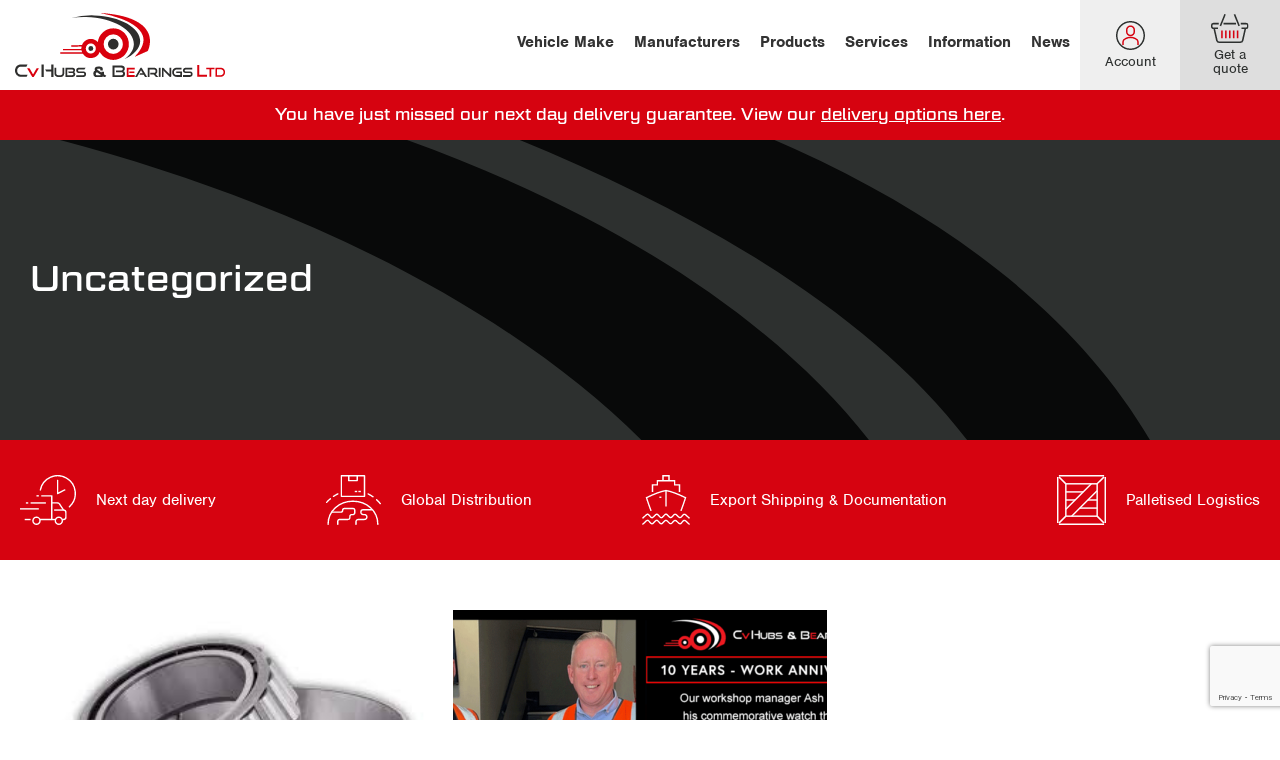

--- FILE ---
content_type: text/html; charset=UTF-8
request_url: https://www.cvhubs.co.uk/category/uncategorized/
body_size: 16545
content:
<!DOCTYPE html>
<html class="no-js" lang="en-GB">
    <head>
        <meta charset="UTF-8">
        <title>Uncategorized Archives - CV Hubs</title>
        <link rel="stylesheet" href="">
        <meta name="viewport" content="width=device-width, initial-scale=1">
        <script>document.documentElement.classList.remove('no-js');</script>
        <link rel="shortcut icon" href="https://www.cvhubs.co.uk/wp-content/themes/cvhubs/favicon.ico">

        <meta name='robots' content='index, follow, max-image-preview:large, max-snippet:-1, max-video-preview:-1' />
	<style>img:is([sizes="auto" i], [sizes^="auto," i]) { contain-intrinsic-size: 3000px 1500px }</style>
	
	<!-- This site is optimized with the Yoast SEO plugin v26.1.1 - https://yoast.com/wordpress/plugins/seo/ -->
	<link rel="canonical" href="https://www.cvhubs.co.uk/category/uncategorized/" />
	<meta property="og:locale" content="en_GB" />
	<meta property="og:type" content="article" />
	<meta property="og:title" content="Uncategorized Archives - CV Hubs" />
	<meta property="og:url" content="https://www.cvhubs.co.uk/category/uncategorized/" />
	<meta property="og:site_name" content="CV Hubs" />
	<meta name="twitter:card" content="summary_large_image" />
	<script type="application/ld+json" class="yoast-schema-graph">{"@context":"https://schema.org","@graph":[{"@type":"CollectionPage","@id":"https://www.cvhubs.co.uk/category/uncategorized/","url":"https://www.cvhubs.co.uk/category/uncategorized/","name":"Uncategorized Archives - CV Hubs","isPartOf":{"@id":"https://www.cvhubs.co.uk/#website"},"primaryImageOfPage":{"@id":"https://www.cvhubs.co.uk/category/uncategorized/#primaryimage"},"image":{"@id":"https://www.cvhubs.co.uk/category/uncategorized/#primaryimage"},"thumbnailUrl":"https://www.cvhubs.co.uk/wp-content/uploads/2024/11/images.jpg","breadcrumb":{"@id":"https://www.cvhubs.co.uk/category/uncategorized/#breadcrumb"},"inLanguage":"en-GB"},{"@type":"ImageObject","inLanguage":"en-GB","@id":"https://www.cvhubs.co.uk/category/uncategorized/#primaryimage","url":"https://www.cvhubs.co.uk/wp-content/uploads/2024/11/images.jpg","contentUrl":"https://www.cvhubs.co.uk/wp-content/uploads/2024/11/images.jpg","width":263,"height":192},{"@type":"BreadcrumbList","@id":"https://www.cvhubs.co.uk/category/uncategorized/#breadcrumb","itemListElement":[{"@type":"ListItem","position":1,"name":"Home","item":"https://www.cvhubs.co.uk/"},{"@type":"ListItem","position":2,"name":"Uncategorized"}]},{"@type":"WebSite","@id":"https://www.cvhubs.co.uk/#website","url":"https://www.cvhubs.co.uk/","name":"CV Hubs","description":"Hubs &amp; Bearings","potentialAction":[{"@type":"SearchAction","target":{"@type":"EntryPoint","urlTemplate":"https://www.cvhubs.co.uk/?s={search_term_string}"},"query-input":{"@type":"PropertyValueSpecification","valueRequired":true,"valueName":"search_term_string"}}],"inLanguage":"en-GB"}]}</script>
	<!-- / Yoast SEO plugin. -->


<link rel='dns-prefetch' href='//www.google.com' />
<link rel='dns-prefetch' href='//maxcdn.bootstrapcdn.com' />
<link rel='dns-prefetch' href='//use.typekit.net' />
<style id='classic-theme-styles-inline-css' type='text/css'>
/*! This file is auto-generated */
.wp-block-button__link{color:#fff;background-color:#32373c;border-radius:9999px;box-shadow:none;text-decoration:none;padding:calc(.667em + 2px) calc(1.333em + 2px);font-size:1.125em}.wp-block-file__button{background:#32373c;color:#fff;text-decoration:none}
</style>
<style id='global-styles-inline-css' type='text/css'>
:root{--wp--preset--aspect-ratio--square: 1;--wp--preset--aspect-ratio--4-3: 4/3;--wp--preset--aspect-ratio--3-4: 3/4;--wp--preset--aspect-ratio--3-2: 3/2;--wp--preset--aspect-ratio--2-3: 2/3;--wp--preset--aspect-ratio--16-9: 16/9;--wp--preset--aspect-ratio--9-16: 9/16;--wp--preset--color--black: #000000;--wp--preset--color--cyan-bluish-gray: #abb8c3;--wp--preset--color--white: #ffffff;--wp--preset--color--pale-pink: #f78da7;--wp--preset--color--vivid-red: #cf2e2e;--wp--preset--color--luminous-vivid-orange: #ff6900;--wp--preset--color--luminous-vivid-amber: #fcb900;--wp--preset--color--light-green-cyan: #7bdcb5;--wp--preset--color--vivid-green-cyan: #00d084;--wp--preset--color--pale-cyan-blue: #8ed1fc;--wp--preset--color--vivid-cyan-blue: #0693e3;--wp--preset--color--vivid-purple: #9b51e0;--wp--preset--gradient--vivid-cyan-blue-to-vivid-purple: linear-gradient(135deg,rgba(6,147,227,1) 0%,rgb(155,81,224) 100%);--wp--preset--gradient--light-green-cyan-to-vivid-green-cyan: linear-gradient(135deg,rgb(122,220,180) 0%,rgb(0,208,130) 100%);--wp--preset--gradient--luminous-vivid-amber-to-luminous-vivid-orange: linear-gradient(135deg,rgba(252,185,0,1) 0%,rgba(255,105,0,1) 100%);--wp--preset--gradient--luminous-vivid-orange-to-vivid-red: linear-gradient(135deg,rgba(255,105,0,1) 0%,rgb(207,46,46) 100%);--wp--preset--gradient--very-light-gray-to-cyan-bluish-gray: linear-gradient(135deg,rgb(238,238,238) 0%,rgb(169,184,195) 100%);--wp--preset--gradient--cool-to-warm-spectrum: linear-gradient(135deg,rgb(74,234,220) 0%,rgb(151,120,209) 20%,rgb(207,42,186) 40%,rgb(238,44,130) 60%,rgb(251,105,98) 80%,rgb(254,248,76) 100%);--wp--preset--gradient--blush-light-purple: linear-gradient(135deg,rgb(255,206,236) 0%,rgb(152,150,240) 100%);--wp--preset--gradient--blush-bordeaux: linear-gradient(135deg,rgb(254,205,165) 0%,rgb(254,45,45) 50%,rgb(107,0,62) 100%);--wp--preset--gradient--luminous-dusk: linear-gradient(135deg,rgb(255,203,112) 0%,rgb(199,81,192) 50%,rgb(65,88,208) 100%);--wp--preset--gradient--pale-ocean: linear-gradient(135deg,rgb(255,245,203) 0%,rgb(182,227,212) 50%,rgb(51,167,181) 100%);--wp--preset--gradient--electric-grass: linear-gradient(135deg,rgb(202,248,128) 0%,rgb(113,206,126) 100%);--wp--preset--gradient--midnight: linear-gradient(135deg,rgb(2,3,129) 0%,rgb(40,116,252) 100%);--wp--preset--font-size--small: 13px;--wp--preset--font-size--medium: 20px;--wp--preset--font-size--large: 36px;--wp--preset--font-size--x-large: 42px;--wp--preset--spacing--20: 0.44rem;--wp--preset--spacing--30: 0.67rem;--wp--preset--spacing--40: 1rem;--wp--preset--spacing--50: 1.5rem;--wp--preset--spacing--60: 2.25rem;--wp--preset--spacing--70: 3.38rem;--wp--preset--spacing--80: 5.06rem;--wp--preset--shadow--natural: 6px 6px 9px rgba(0, 0, 0, 0.2);--wp--preset--shadow--deep: 12px 12px 50px rgba(0, 0, 0, 0.4);--wp--preset--shadow--sharp: 6px 6px 0px rgba(0, 0, 0, 0.2);--wp--preset--shadow--outlined: 6px 6px 0px -3px rgba(255, 255, 255, 1), 6px 6px rgba(0, 0, 0, 1);--wp--preset--shadow--crisp: 6px 6px 0px rgba(0, 0, 0, 1);}:where(.is-layout-flex){gap: 0.5em;}:where(.is-layout-grid){gap: 0.5em;}body .is-layout-flex{display: flex;}.is-layout-flex{flex-wrap: wrap;align-items: center;}.is-layout-flex > :is(*, div){margin: 0;}body .is-layout-grid{display: grid;}.is-layout-grid > :is(*, div){margin: 0;}:where(.wp-block-columns.is-layout-flex){gap: 2em;}:where(.wp-block-columns.is-layout-grid){gap: 2em;}:where(.wp-block-post-template.is-layout-flex){gap: 1.25em;}:where(.wp-block-post-template.is-layout-grid){gap: 1.25em;}.has-black-color{color: var(--wp--preset--color--black) !important;}.has-cyan-bluish-gray-color{color: var(--wp--preset--color--cyan-bluish-gray) !important;}.has-white-color{color: var(--wp--preset--color--white) !important;}.has-pale-pink-color{color: var(--wp--preset--color--pale-pink) !important;}.has-vivid-red-color{color: var(--wp--preset--color--vivid-red) !important;}.has-luminous-vivid-orange-color{color: var(--wp--preset--color--luminous-vivid-orange) !important;}.has-luminous-vivid-amber-color{color: var(--wp--preset--color--luminous-vivid-amber) !important;}.has-light-green-cyan-color{color: var(--wp--preset--color--light-green-cyan) !important;}.has-vivid-green-cyan-color{color: var(--wp--preset--color--vivid-green-cyan) !important;}.has-pale-cyan-blue-color{color: var(--wp--preset--color--pale-cyan-blue) !important;}.has-vivid-cyan-blue-color{color: var(--wp--preset--color--vivid-cyan-blue) !important;}.has-vivid-purple-color{color: var(--wp--preset--color--vivid-purple) !important;}.has-black-background-color{background-color: var(--wp--preset--color--black) !important;}.has-cyan-bluish-gray-background-color{background-color: var(--wp--preset--color--cyan-bluish-gray) !important;}.has-white-background-color{background-color: var(--wp--preset--color--white) !important;}.has-pale-pink-background-color{background-color: var(--wp--preset--color--pale-pink) !important;}.has-vivid-red-background-color{background-color: var(--wp--preset--color--vivid-red) !important;}.has-luminous-vivid-orange-background-color{background-color: var(--wp--preset--color--luminous-vivid-orange) !important;}.has-luminous-vivid-amber-background-color{background-color: var(--wp--preset--color--luminous-vivid-amber) !important;}.has-light-green-cyan-background-color{background-color: var(--wp--preset--color--light-green-cyan) !important;}.has-vivid-green-cyan-background-color{background-color: var(--wp--preset--color--vivid-green-cyan) !important;}.has-pale-cyan-blue-background-color{background-color: var(--wp--preset--color--pale-cyan-blue) !important;}.has-vivid-cyan-blue-background-color{background-color: var(--wp--preset--color--vivid-cyan-blue) !important;}.has-vivid-purple-background-color{background-color: var(--wp--preset--color--vivid-purple) !important;}.has-black-border-color{border-color: var(--wp--preset--color--black) !important;}.has-cyan-bluish-gray-border-color{border-color: var(--wp--preset--color--cyan-bluish-gray) !important;}.has-white-border-color{border-color: var(--wp--preset--color--white) !important;}.has-pale-pink-border-color{border-color: var(--wp--preset--color--pale-pink) !important;}.has-vivid-red-border-color{border-color: var(--wp--preset--color--vivid-red) !important;}.has-luminous-vivid-orange-border-color{border-color: var(--wp--preset--color--luminous-vivid-orange) !important;}.has-luminous-vivid-amber-border-color{border-color: var(--wp--preset--color--luminous-vivid-amber) !important;}.has-light-green-cyan-border-color{border-color: var(--wp--preset--color--light-green-cyan) !important;}.has-vivid-green-cyan-border-color{border-color: var(--wp--preset--color--vivid-green-cyan) !important;}.has-pale-cyan-blue-border-color{border-color: var(--wp--preset--color--pale-cyan-blue) !important;}.has-vivid-cyan-blue-border-color{border-color: var(--wp--preset--color--vivid-cyan-blue) !important;}.has-vivid-purple-border-color{border-color: var(--wp--preset--color--vivid-purple) !important;}.has-vivid-cyan-blue-to-vivid-purple-gradient-background{background: var(--wp--preset--gradient--vivid-cyan-blue-to-vivid-purple) !important;}.has-light-green-cyan-to-vivid-green-cyan-gradient-background{background: var(--wp--preset--gradient--light-green-cyan-to-vivid-green-cyan) !important;}.has-luminous-vivid-amber-to-luminous-vivid-orange-gradient-background{background: var(--wp--preset--gradient--luminous-vivid-amber-to-luminous-vivid-orange) !important;}.has-luminous-vivid-orange-to-vivid-red-gradient-background{background: var(--wp--preset--gradient--luminous-vivid-orange-to-vivid-red) !important;}.has-very-light-gray-to-cyan-bluish-gray-gradient-background{background: var(--wp--preset--gradient--very-light-gray-to-cyan-bluish-gray) !important;}.has-cool-to-warm-spectrum-gradient-background{background: var(--wp--preset--gradient--cool-to-warm-spectrum) !important;}.has-blush-light-purple-gradient-background{background: var(--wp--preset--gradient--blush-light-purple) !important;}.has-blush-bordeaux-gradient-background{background: var(--wp--preset--gradient--blush-bordeaux) !important;}.has-luminous-dusk-gradient-background{background: var(--wp--preset--gradient--luminous-dusk) !important;}.has-pale-ocean-gradient-background{background: var(--wp--preset--gradient--pale-ocean) !important;}.has-electric-grass-gradient-background{background: var(--wp--preset--gradient--electric-grass) !important;}.has-midnight-gradient-background{background: var(--wp--preset--gradient--midnight) !important;}.has-small-font-size{font-size: var(--wp--preset--font-size--small) !important;}.has-medium-font-size{font-size: var(--wp--preset--font-size--medium) !important;}.has-large-font-size{font-size: var(--wp--preset--font-size--large) !important;}.has-x-large-font-size{font-size: var(--wp--preset--font-size--x-large) !important;}
:where(.wp-block-post-template.is-layout-flex){gap: 1.25em;}:where(.wp-block-post-template.is-layout-grid){gap: 1.25em;}
:where(.wp-block-columns.is-layout-flex){gap: 2em;}:where(.wp-block-columns.is-layout-grid){gap: 2em;}
:root :where(.wp-block-pullquote){font-size: 1.5em;line-height: 1.6;}
</style>
<link rel='stylesheet' id='gdpr-css' href='https://www.cvhubs.co.uk/wp-content/plugins/gdpr/dist/css/public.css?ver=2.1.2' type='text/css' media='all' />
<link rel='stylesheet' id='afrfq-front-css' href='https://www.cvhubs.co.uk/wp-content/plugins/woocommerce-request-a-quote/assets/css/afrfq_front.css?ver=1.1' type='text/css' media='all' />
<link rel='stylesheet' id='afrfq-font-awesom-css' href='https://maxcdn.bootstrapcdn.com/font-awesome/4.5.0/css/font-awesome.css?ver=4.5.0' type='text/css' media='all' />
<link rel='stylesheet' id='select2-front-css' href='https://www.cvhubs.co.uk/wp-content/plugins/woocommerce-request-a-quote//assets/css/select2.css?ver=1.0' type='text/css' media='all' />
<link rel='stylesheet' id='dashicons-css' href='https://www.cvhubs.co.uk/wordpress/wp-includes/css/dashicons.min.css?ver=6.8.3' type='text/css' media='all' />
<style id='woocommerce-inline-inline-css' type='text/css'>
.woocommerce form .form-row .required { visibility: visible; }
</style>
<link rel='stylesheet' id='ivory-search-styles-css' href='https://www.cvhubs.co.uk/wp-content/plugins/add-search-to-menu/public/css/ivory-search.min.css?ver=5.5.12' type='text/css' media='all' />
<link rel='stylesheet' id='brands-styles-css' href='https://www.cvhubs.co.uk/wp-content/plugins/woocommerce/assets/css/brands.css?ver=10.2.2' type='text/css' media='all' />
<link rel='stylesheet' id='wc-pb-checkout-blocks-css' href='https://www.cvhubs.co.uk/wp-content/plugins/woocommerce-product-bundles/assets/css/frontend/checkout-blocks.css?ver=8.5.1' type='text/css' media='all' />
<link rel='stylesheet' id='fonts-css' href='https://use.typekit.net/rum8vtu.css?ver=6.8.3' type='text/css' media='all' />
<link rel='stylesheet' id='main-css' href='https://www.cvhubs.co.uk/wp-content/themes/cvhubs/styles/dist/main.css?ver=68e033e' type='text/css' media='all' />
<link rel='stylesheet' id='aos-css' href='https://www.cvhubs.co.uk/wp-content/themes/cvhubs/vendor/aos/dist/aos.css?ver=68e033e' type='text/css' media='all' />
<link rel='stylesheet' id='wc-bundle-style-css' href='https://www.cvhubs.co.uk/wp-content/plugins/woocommerce-product-bundles/assets/css/frontend/woocommerce.css?ver=8.5.1' type='text/css' media='all' />
<script type="text/javascript" src="https://www.cvhubs.co.uk/wordpress/wp-includes/js/jquery/jquery.min.js?ver=3.7.1" id="jquery-core-js"></script>
<script type="text/javascript" src="https://www.cvhubs.co.uk/wordpress/wp-includes/js/jquery/jquery-migrate.min.js?ver=3.4.1" id="jquery-migrate-js"></script>
<script type="text/javascript" id="gdpr-js-extra">
/* <![CDATA[ */
var GDPR = {"ajaxurl":"https:\/\/www.cvhubs.co.uk\/wordpress\/wp-admin\/admin-ajax.php","logouturl":"","i18n":{"aborting":"Aborting","logging_out":"You are being logged out.","continue":"Continue","cancel":"Cancel","ok":"OK","close_account":"Close your account?","close_account_warning":"Your account will be closed and all data will be permanently deleted and cannot be recovered. Are you sure?","are_you_sure":"Are you sure?","policy_disagree":"By disagreeing you will no longer have access to our site and will be logged out."},"is_user_logged_in":"","refresh":"1"};
/* ]]> */
</script>
<script type="text/javascript" src="https://www.cvhubs.co.uk/wp-content/plugins/gdpr/dist/js/public.js?ver=2.1.2" id="gdpr-js"></script>
<script type="text/javascript" src="https://www.cvhubs.co.uk/wp-content/plugins/woocommerce/assets/js/jquery-blockui/jquery.blockUI.min.js?ver=2.7.0-wc.10.2.2" id="jquery-blockui-js" defer="defer" data-wp-strategy="defer"></script>
<script type="text/javascript" id="wc-add-to-cart-js-extra">
/* <![CDATA[ */
var wc_add_to_cart_params = {"ajax_url":"\/wordpress\/wp-admin\/admin-ajax.php","wc_ajax_url":"\/?wc-ajax=%%endpoint%%","i18n_view_cart":"View basket","cart_url":"https:\/\/www.cvhubs.co.uk\/basket\/","is_cart":"","cart_redirect_after_add":"no"};
/* ]]> */
</script>
<script type="text/javascript" src="https://www.cvhubs.co.uk/wp-content/plugins/woocommerce/assets/js/frontend/add-to-cart.min.js?ver=10.2.2" id="wc-add-to-cart-js" defer="defer" data-wp-strategy="defer"></script>
<script type="text/javascript" src="https://www.cvhubs.co.uk/wp-content/plugins/woocommerce/assets/js/js-cookie/js.cookie.min.js?ver=2.1.4-wc.10.2.2" id="js-cookie-js" defer="defer" data-wp-strategy="defer"></script>
<script type="text/javascript" id="woocommerce-js-extra">
/* <![CDATA[ */
var woocommerce_params = {"ajax_url":"\/wordpress\/wp-admin\/admin-ajax.php","wc_ajax_url":"\/?wc-ajax=%%endpoint%%","i18n_password_show":"Show password","i18n_password_hide":"Hide password"};
/* ]]> */
</script>
<script type="text/javascript" src="https://www.cvhubs.co.uk/wp-content/plugins/woocommerce/assets/js/frontend/woocommerce.min.js?ver=10.2.2" id="woocommerce-js" defer="defer" data-wp-strategy="defer"></script>
<link rel="https://api.w.org/" href="https://www.cvhubs.co.uk/wp-json/" /><link rel="alternate" title="JSON" type="application/json" href="https://www.cvhubs.co.uk/wp-json/wp/v2/categories/1" />			<style type="text/css">
						</style>
				<noscript><style>.woocommerce-product-gallery{ opacity: 1 !important; }</style></noscript>
	<link rel="icon" href="https://www.cvhubs.co.uk/wp-content/uploads/2023/04/cropped-CVHUBSLOGO2-32x32.jpg" sizes="32x32" />
<link rel="icon" href="https://www.cvhubs.co.uk/wp-content/uploads/2023/04/cropped-CVHUBSLOGO2-192x192.jpg" sizes="192x192" />
<link rel="apple-touch-icon" href="https://www.cvhubs.co.uk/wp-content/uploads/2023/04/cropped-CVHUBSLOGO2-180x180.jpg" />
<meta name="msapplication-TileImage" content="https://www.cvhubs.co.uk/wp-content/uploads/2023/04/cropped-CVHUBSLOGO2-270x270.jpg" />

<!-- Google Tag Manager -->
<script>(function(w,d,s,l,i){w[l]=w[l]||[];w[l].push({'gtm.start':
new Date().getTime(),event:'gtm.js'});var f=d.getElementsByTagName(s)[0],
j=d.createElement(s),dl=l!='dataLayer'?'&l='+l:'';j.async=true;j.src=
'https://www.googletagmanager.com/gtm.js?id='+i+dl;f.parentNode.insertBefore(j,f);
})(window,document,'script','dataLayer','GTM-KZSW2QG');</script>
<!-- End Google Tag Manager -->


<meta name="google-site-verification" content="RTpZDJh1ym6k-pKMZ2kFDYA009c_L5c3f8T_EOE6K_o" />

		<style type="text/css" id="wp-custom-css">
			.c-button {
  background-color: D60310; /* Green */
  border: none;
  color: white;
  padding: 12px 20px;
  text-align: center;
  text-decoration: none;
  display: inline-block;
  font-size: 16px;
}
		</style>
					<style type="text/css">
					</style>
		
    </head>
    <body class="archive category category-uncategorized category-1 wp-theme-cvhubs theme-cvhubs woocommerce-no-js cvhubs">

        <!--[if lt IE 10]>
            <p class="browsehappy">You are using an <strong>outdated</strong> browser. Please <a href="http://browsehappy.com/">upgrade your browser</a> to improve your experience.</p>
        <![endif]-->
        <div class="c-header-site">
    <div class="c-header-site__inner">
        <a class="c-logo" href="https://www.cvhubs.co.uk/">
    <img src="https://www.cvhubs.co.uk/wp-content/themes/cvhubs/assets/svg/brand-elements/cvhubs-logo.svg" alt="CV Hubs" class="lazyload">
</a>
        <nav id="nav-main" class="c-nav-primary__wrapper">
    <ul id="menu-main-menu-primary" class="c-nav-primary"><li id="menu-item-8046" class="c-nav-primary__item c-nav-primary__item--8046 c-nav-primary__item--page c-nav-primary__item--has-children"><a href="https://www.cvhubs.co.uk/shop/">Vehicle Make</a>
<ul class="sub-menu">
	<li id="menu-item-8047" class="c-nav-primary__item c-nav-primary__item--8047 c-nav-primary__item--pa_linked-vehicle"><a href="https://www.cvhubs.co.uk/linked-vehicle/alexander-dennis/">ALEXANDER DENNIS</a></li>
	<li id="menu-item-8048" class="c-nav-primary__item c-nav-primary__item--8048 c-nav-primary__item--pa_linked-vehicle"><a href="https://www.cvhubs.co.uk/linked-vehicle/bova/">BOVA</a></li>
	<li id="menu-item-8049" class="c-nav-primary__item c-nav-primary__item--8049 c-nav-primary__item--pa_linked-vehicle"><a href="https://www.cvhubs.co.uk/linked-vehicle/bpw/">BPW</a></li>
	<li id="menu-item-8050" class="c-nav-primary__item c-nav-primary__item--8050 c-nav-primary__item--pa_linked-vehicle"><a href="https://www.cvhubs.co.uk/linked-vehicle/daf/">DAF</a></li>
	<li id="menu-item-8051" class="c-nav-primary__item c-nav-primary__item--8051 c-nav-primary__item--pa_linked-vehicle"><a href="https://www.cvhubs.co.uk/linked-vehicle/dana/">DANA</a></li>
	<li id="menu-item-8052" class="c-nav-primary__item c-nav-primary__item--8052 c-nav-primary__item--pa_linked-vehicle"><a href="https://www.cvhubs.co.uk/linked-vehicle/estepe/">ESTEPE</a></li>
	<li id="menu-item-8053" class="c-nav-primary__item c-nav-primary__item--8053 c-nav-primary__item--pa_linked-vehicle"><a href="https://www.cvhubs.co.uk/linked-vehicle/foden/">FODEN</a></li>
	<li id="menu-item-8054" class="c-nav-primary__item c-nav-primary__item--8054 c-nav-primary__item--pa_linked-vehicle"><a href="https://www.cvhubs.co.uk/linked-vehicle/fruehauf/">FRUEHAUF</a></li>
	<li id="menu-item-8055" class="c-nav-primary__item c-nav-primary__item--8055 c-nav-primary__item--pa_linked-vehicle"><a href="https://www.cvhubs.co.uk/linked-vehicle/gigant/">GIGANT</a></li>
	<li id="menu-item-14106" class="c-nav-primary__item c-nav-primary__item--14106 c-nav-primary__item--pa_linked-vehicle"><a href="https://www.cvhubs.co.uk/linked-vehicle/hendrickson/">HENDRICKSON</a></li>
	<li id="menu-item-8056" class="c-nav-primary__item c-nav-primary__item--8056 c-nav-primary__item--pa_linked-vehicle"><a href="https://www.cvhubs.co.uk/linked-vehicle/irisbus/">IRISBUS</a></li>
	<li id="menu-item-8057" class="c-nav-primary__item c-nav-primary__item--8057 c-nav-primary__item--pa_linked-vehicle"><a href="https://www.cvhubs.co.uk/linked-vehicle/iveco/">IVECO</a></li>
	<li id="menu-item-8058" class="c-nav-primary__item c-nav-primary__item--8058 c-nav-primary__item--pa_linked-vehicle"><a href="https://www.cvhubs.co.uk/linked-vehicle/man/">MAN</a></li>
	<li id="menu-item-8059" class="c-nav-primary__item c-nav-primary__item--8059 c-nav-primary__item--pa_linked-vehicle"><a href="https://www.cvhubs.co.uk/linked-vehicle/mercedes/">MERCEDES</a></li>
	<li id="menu-item-8060" class="c-nav-primary__item c-nav-primary__item--8060 c-nav-primary__item--pa_linked-vehicle"><a href="https://www.cvhubs.co.uk/linked-vehicle/mercedes-trailer/">MERCEDES TRAILER</a></li>
	<li id="menu-item-8061" class="c-nav-primary__item c-nav-primary__item--8061 c-nav-primary__item--pa_linked-vehicle"><a href="https://www.cvhubs.co.uk/linked-vehicle/meritor/">MERITOR</a></li>
	<li id="menu-item-8062" class="c-nav-primary__item c-nav-primary__item--8062 c-nav-primary__item--pa_linked-vehicle"><a href="https://www.cvhubs.co.uk/linked-vehicle/neoplan/">NEOPLAN</a></li>
	<li id="menu-item-8063" class="c-nav-primary__item c-nav-primary__item--8063 c-nav-primary__item--pa_linked-vehicle"><a href="https://www.cvhubs.co.uk/linked-vehicle/optare/">OPTARE</a></li>
	<li id="menu-item-8064" class="c-nav-primary__item c-nav-primary__item--8064 c-nav-primary__item--pa_linked-vehicle"><a href="https://www.cvhubs.co.uk/linked-vehicle/renault/">RENAULT</a></li>
	<li id="menu-item-8065" class="c-nav-primary__item c-nav-primary__item--8065 c-nav-primary__item--pa_linked-vehicle"><a href="https://www.cvhubs.co.uk/linked-vehicle/saf/">SAF</a></li>
	<li id="menu-item-8066" class="c-nav-primary__item c-nav-primary__item--8066 c-nav-primary__item--pa_linked-vehicle"><a href="https://www.cvhubs.co.uk/linked-vehicle/scania-truck-parts/">SCANIA</a></li>
	<li id="menu-item-8067" class="c-nav-primary__item c-nav-primary__item--8067 c-nav-primary__item--pa_linked-vehicle"><a href="https://www.cvhubs.co.uk/linked-vehicle/schmitz-cargobull/">SCHMITZ CARGOBULL</a></li>
	<li id="menu-item-8068" class="c-nav-primary__item c-nav-primary__item--8068 c-nav-primary__item--pa_linked-vehicle"><a href="https://www.cvhubs.co.uk/linked-vehicle/setra/">SETRA</a></li>
	<li id="menu-item-8069" class="c-nav-primary__item c-nav-primary__item--8069 c-nav-primary__item--pa_linked-vehicle"><a href="https://www.cvhubs.co.uk/linked-vehicle/volvo-truck-parts/">VOLVO</a></li>
	<li id="menu-item-8070" class="c-nav-primary__item c-nav-primary__item--8070 c-nav-primary__item--pa_linked-vehicle"><a href="https://www.cvhubs.co.uk/linked-vehicle/zf/">ZF</a></li>
</ul>
</li>
<li id="menu-item-175" class="c-nav-primary__item c-nav-primary__item--175 c-nav-primary__item--page c-nav-primary__item--has-children"><a href="https://www.cvhubs.co.uk/shop/">Manufacturers</a>
<ul class="sub-menu">
	<li id="menu-item-7427" class="c-nav-primary__item c-nav-primary__item--7427 c-nav-primary__item--pa_manufacturer"><a href="https://www.cvhubs.co.uk/manufacturer/corteco/">CORTECO</a></li>
	<li id="menu-item-6107" class="c-nav-primary__item c-nav-primary__item--6107 c-nav-primary__item--pa_manufacturer"><a href="https://www.cvhubs.co.uk/manufacturer/fag/">FAG BEARINGS</a></li>
	<li id="menu-item-8071" class="c-nav-primary__item c-nav-primary__item--8071 c-nav-primary__item--pa_manufacturer"><a href="https://www.cvhubs.co.uk/manufacturer/febi/">FEBI</a></li>
	<li id="menu-item-6111" class="c-nav-primary__item c-nav-primary__item--6111 c-nav-primary__item--pa_manufacturer"><a href="https://www.cvhubs.co.uk/manufacturer/juratek/">JURATEK</a></li>
	<li id="menu-item-6112" class="c-nav-primary__item c-nav-primary__item--6112 c-nav-primary__item--pa_manufacturer"><a href="https://www.cvhubs.co.uk/manufacturer/lumag/">LUMAG</a></li>
	<li id="menu-item-6120" class="c-nav-primary__item c-nav-primary__item--6120 c-nav-primary__item--pa_manufacturer"><a href="https://www.cvhubs.co.uk/manufacturer/skf/">SKF BEARINGS</a></li>
	<li id="menu-item-7425" class="c-nav-primary__item c-nav-primary__item--7425 c-nav-primary__item--pa_manufacturer"><a href="https://www.cvhubs.co.uk/manufacturer/winnard/">WINNARD</a></li>
</ul>
</li>
<li id="menu-item-6085" class="c-nav-primary__item c-nav-primary__item--6085 c-nav-primary__item--page c-nav-primary__item--has-children"><a href="https://www.cvhubs.co.uk/shop/">Products</a>
<ul class="sub-menu">
	<li id="menu-item-6096" class="c-nav-primary__item c-nav-primary__item--6096 c-nav-primary__item--product_cat"><a href="https://www.cvhubs.co.uk/product-category/truck-hub-kits/">Truck Hub Kits</a></li>
	<li id="menu-item-6100" class="c-nav-primary__item c-nav-primary__item--6100 c-nav-primary__item--product_cat"><a href="https://www.cvhubs.co.uk/product-category/truck-hub/">Truck Hubs</a></li>
	<li id="menu-item-8679" class="c-nav-primary__item c-nav-primary__item--8679 c-nav-primary__item--product_cat"><a href="https://www.cvhubs.co.uk/product-category/remanufactured-hub-kits/">Remanufactured Hub Kits</a></li>
	<li id="menu-item-6098" class="c-nav-primary__item c-nav-primary__item--6098 c-nav-primary__item--product_cat"><a href="https://www.cvhubs.co.uk/product-category/remanufactured-hubs/">Remanufactured Hubs</a></li>
	<li id="menu-item-8680" class="c-nav-primary__item c-nav-primary__item--8680 c-nav-primary__item--product_cat"><a href="https://www.cvhubs.co.uk/product-category/trailer-hub-kits/">Trailer Hub Kits</a></li>
	<li id="menu-item-6099" class="c-nav-primary__item c-nav-primary__item--6099 c-nav-primary__item--product_cat"><a href="https://www.cvhubs.co.uk/product-category/trailer-hubs/">Trailer Hubs</a></li>
	<li id="menu-item-8678" class="c-nav-primary__item c-nav-primary__item--8678 c-nav-primary__item--product_cat"><a href="https://www.cvhubs.co.uk/product-category/bus-hub-kits/">Bus Hub Kits</a></li>
	<li id="menu-item-6097" class="c-nav-primary__item c-nav-primary__item--6097 c-nav-primary__item--product_cat"><a href="https://www.cvhubs.co.uk/product-category/bus-hubs/">Bus Hubs</a></li>
	<li id="menu-item-6095" class="c-nav-primary__item c-nav-primary__item--6095 c-nav-primary__item--product_cat"><a href="https://www.cvhubs.co.uk/product-category/wheel-bearings/">Wheel Bearings</a></li>
	<li id="menu-item-6101" class="c-nav-primary__item c-nav-primary__item--6101 c-nav-primary__item--product_cat"><a href="https://www.cvhubs.co.uk/product-category/wheel-studs/">Wheel Studs</a></li>
	<li id="menu-item-8624" class="c-nav-primary__item c-nav-primary__item--8624 c-nav-primary__item--product_cat"><a href="https://www.cvhubs.co.uk/product-category/wheel-nuts/">Wheel Nuts</a></li>
	<li id="menu-item-6086" class="c-nav-primary__item c-nav-primary__item--6086 c-nav-primary__item--product_cat"><a href="https://www.cvhubs.co.uk/product-category/abs-rings/">ABS Rings &amp; Sensors</a></li>
	<li id="menu-item-6093" class="c-nav-primary__item c-nav-primary__item--6093 c-nav-primary__item--product_cat"><a href="https://www.cvhubs.co.uk/product-category/seals-gaskets/">Seals &amp; Gaskets</a></li>
	<li id="menu-item-6087" class="c-nav-primary__item c-nav-primary__item--6087 c-nav-primary__item--product_cat"><a href="https://www.cvhubs.co.uk/product-category/brake-discs/">Brake Discs</a></li>
	<li id="menu-item-6088" class="c-nav-primary__item c-nav-primary__item--6088 c-nav-primary__item--product_cat"><a href="https://www.cvhubs.co.uk/product-category/brake-pads/">Brake Pads</a></li>
	<li id="menu-item-6089" class="c-nav-primary__item c-nav-primary__item--6089 c-nav-primary__item--product_cat"><a href="https://www.cvhubs.co.uk/product-category/hub-caps/">Hub Caps</a></li>
	<li id="menu-item-6091" class="c-nav-primary__item c-nav-primary__item--6091 c-nav-primary__item--product_cat"><a href="https://www.cvhubs.co.uk/product-category/wheel-hub-nuts/">Hub Nuts</a></li>
	<li id="menu-item-8623" class="c-nav-primary__item c-nav-primary__item--8623 c-nav-primary__item--product_cat"><a href="https://www.cvhubs.co.uk/product-category/washers/">Washers</a></li>
	<li id="menu-item-6092" class="c-nav-primary__item c-nav-primary__item--6092 c-nav-primary__item--product_cat"><a href="https://www.cvhubs.co.uk/product-category/retaining-clips/">Retaining clips</a></li>
</ul>
</li>
<li id="menu-item-59" class="c-nav-primary__item c-nav-primary__item--59 c-nav-primary__item--page c-nav-primary__item--has-children"><a href="https://www.cvhubs.co.uk/services/">Services</a>
<ul class="sub-menu">
	<li id="menu-item-11675" class="c-nav-primary__item c-nav-primary__item--11675 c-nav-primary__item--page"><a href="https://www.cvhubs.co.uk/testing-analysis/">Testing and Analysis</a></li>
	<li id="menu-item-1887" class="c-nav-primary__item c-nav-primary__item--1887 c-nav-primary__item--page"><a href="https://www.cvhubs.co.uk/services/daf-wheel-hub-services/">DAF HGV Wheel Hub Services</a></li>
	<li id="menu-item-1888" class="c-nav-primary__item c-nav-primary__item--1888 c-nav-primary__item--page"><a href="https://www.cvhubs.co.uk/services/volvo-and-renault-wheel-hub-services/">Volvo &#038; Renault HGV Hub Services</a></li>
	<li id="menu-item-1886" class="c-nav-primary__item c-nav-primary__item--1886 c-nav-primary__item--page"><a href="https://www.cvhubs.co.uk/services/bus-coach-trailer-services/">Bus, Coach and Trailer Services</a></li>
</ul>
</li>
<li id="menu-item-9675" class="c-nav-primary__item c-nav-primary__item--9675 c-nav-primary__item--page c-nav-primary__item--has-children"><a href="https://www.cvhubs.co.uk/about-us/">Information</a>
<ul class="sub-menu">
	<li id="menu-item-54" class="c-nav-primary__item c-nav-primary__item--54 c-nav-primary__item--page"><a href="https://www.cvhubs.co.uk/about-us/">About Us</a></li>
	<li id="menu-item-9813" class="c-nav-primary__item c-nav-primary__item--9813 c-nav-primary__item--page"><a href="https://www.cvhubs.co.uk/careers/">Careers</a></li>
	<li id="menu-item-9867" class="c-nav-primary__item c-nav-primary__item--9867 c-nav-primary__item--page"><a href="https://www.cvhubs.co.uk/charities/">Charities</a></li>
	<li id="menu-item-60" class="c-nav-primary__item c-nav-primary__item--60 c-nav-primary__item--page"><a href="https://www.cvhubs.co.uk/contact-us/">Contact Us</a></li>
	<li id="menu-item-10571" class="c-nav-primary__item c-nav-primary__item--10571 c-nav-primary__item--page"><a href="https://www.cvhubs.co.uk/feedback-form/">Feedback Form</a></li>
</ul>
</li>
<li id="menu-item-2154" class="c-nav-primary__item c-nav-primary__item--2154 c-nav-primary__item--page c-nav-primary__item--parent c-nav-primary__item--has-children"><a href="https://www.cvhubs.co.uk/news/">News</a>
<ul class="sub-menu">
	<li id="menu-item-8074" class="c-nav-primary__item c-nav-primary__item--8074 c-nav-primary__item--category"><a href="https://www.cvhubs.co.uk/category/news/">News</a></li>
	<li id="menu-item-8072" class="c-nav-primary__item c-nav-primary__item--8072 c-nav-primary__item--category"><a href="https://www.cvhubs.co.uk/category/blogs/">Blogs</a></li>
</ul>
</li>
</ul>    
</nav>
        <a class="c-button-menu c-button__myaccount" href="https://www.cvhubs.co.uk/my-account/">
    <img src="https://www.cvhubs.co.uk/wp-content/themes/cvhubs/assets/svg/icons/icon_account.svg" alt="Account icon" class="lazyload">
    <span class="c-button__label">Account</span>
</a>        
<a class="c-button-menu c-button__basket" href="https://www.cvhubs.co.uk/request-a-quote/">
        <img src="https://www.cvhubs.co.uk/wp-content/themes/cvhubs/assets/svg/icons/icon_basket.svg" alt="Basket icon" class="lazyload">
    <span class="c-button__label">Get a quote</span>
</a>

            </div>
</div>


    <div class="c-delivery-ticker js-delivery-timer" data-end="1768921200" data-dst="0">
        <div class="c-delivery-ticker__wrapper">
            <div class="c-delivery-ticker__content js-delivery-timer-countdown">
                For guaranteed dispatch today, order within
                <span class="c-delivery-ticker__counter">
                    <span class="c-delivery-ticker__digit js-delivery-timer-hour1">0</span>
                    <span class="c-delivery-ticker__digit js-delivery-timer-hour2">0</span>
                    :
                    <span class="c-delivery-ticker__digit js-delivery-timer-min1">0</span>
                    <span class="c-delivery-ticker__digit js-delivery-timer-min2">0</span>
                    :
                    <span class="c-delivery-ticker__digit js-delivery-timer-sec1">0</span>
                    <span class="c-delivery-ticker__digit js-delivery-timer-sec2">0</span>
                </span>
                for more on our delivery terms, <a href="https://www.cvhubs.co.uk/delivery/" target="_blank" aria-label="delivery terms">click here</a>
            </div>
            <div class="c-delivery-ticker__content js-delivery-timer-finished is-active">
                You have just missed our next day delivery guarantee.<br> View our <a href="https://www.cvhubs.co.uk/delivery/" target="_blank" aria-label="delivery terms">delivery options here</a>.
            </div>
        </div>
    </div>

<div class="c-hero" style="background-image: url('https://www.cvhubs.co.uk/wp-content/themes/cvhubs/assets/svg/brand-elements/hero-image.svg');">
    <div class="c-hero__inner">
        <h1>Uncategorized</h1>

        
        
            </div>

    </div>

<div class="c-top-icons">
    <div class="c-top-icons__inner">
        <ul class="c-usp-icons">
     <li class="c-usp-icons__item" data-aos="fade-up" data-aos-delay="200">
          <svg xmlns="http://www.w3.org/2000/svg" viewBox="0 0 80.75 71.62">
    <g id="bb8e8fa8-77d1-4b7e-806a-21d4574e5e76" data-name="Layer 2">
        <g id="ac85e1be-cee0-4414-add8-126ea084c751" data-name="Layer 1">
            <path d="M45.81,40H54.2A3.4,3.4,0,0,1,57,41.51l5.78,8.7c1.91,0,3.39,1.26,3.39,3.75v6.43a3.41,3.41,0,0,1-3.39,3.4h-1.7" fill="none" stroke="#fff" stroke-linejoin="round" stroke-width="2"/>
            <path d="M30.54,29.86H45.81V63.79h-17" fill="none" stroke="#fff" stroke-linejoin="round" stroke-width="2"/>
            <line x1="15.27" y1="63.79" x2="6.79" y2="63.79" fill="none" stroke="#fff" stroke-linejoin="round" stroke-width="2"/>
            <path d="M61.08,65.51A5.09,5.09,0,1,1,56,60.44h0A5.07,5.07,0,0,1,61.08,65.51Z" fill="none" stroke="#fff" stroke-linejoin="round" stroke-width="2"/>
            <path d="M28.88,65.49a5.11,5.11,0,1,1-5.13-5.08h0a5.1,5.1,0,0,1,5.11,5.08Z" fill="none" stroke="#fff" stroke-linejoin="round" stroke-width="2"/>
            <line x1="45.81" y1="63.79" x2="50.9" y2="63.79" fill="none" stroke="#fff" stroke-linejoin="round" stroke-width="2"/>
            <line x1="49.21" y1="50.21" x2="62.78" y2="50.21" fill="none" stroke="#fff" stroke-linejoin="round" stroke-width="2"/>
            <line y1="48.52" x2="27.15" y2="48.52" fill="none" stroke="#fff" stroke-linejoin="round" stroke-width="2"/>
            <line x1="15.27" y1="40.03" x2="37.33" y2="40.03" fill="none" stroke="#fff" stroke-linejoin="round" stroke-width="2"/>
            <line x1="11.88" y1="40.03" x2="8.48" y2="40.03" fill="none" stroke="#fff" stroke-linejoin="round" stroke-width="2"/>
            <line x1="27.15" y1="29.85" x2="23.76" y2="29.85" fill="none" stroke="#fff" stroke-linejoin="round" stroke-width="2"/>
            <path d="M64.48,21.37,54.3,26.46V7.79" fill="none" stroke="#fff" stroke-linecap="round" stroke-linejoin="round" stroke-width="2"/>
            <path d="M29.35,21.4A25.45,25.45,0,1,1,71.21,45.47" fill="none" stroke="#fff" stroke-linecap="round" stroke-linejoin="round" stroke-width="2"/>
        </g>
    </g>
</svg>          <p class="c-usp-icons__title">Next day delivery</p>
     </li> 
     <li class="c-usp-icons__item" data-aos="fade-up" data-aos-delay="400">
     <svg xmlns="http://www.w3.org/2000/svg" viewBox="0 0 79.06 71.79">
    <g id="a5d0bf95-34c6-4d10-a15a-a895c554c921" data-name="Layer 2">
        <g id="bb84004b-0c82-421d-9f94-65b9bd736562" data-name="Layer 1">
            <path d="M16.92,70.79V66.42a2.61,2.61,0,0,1,2.62-2.61H31.75a2.63,2.63,0,0,0,2.62-2.62h0V59.44A2.61,2.61,0,0,1,37,56.83h1.75a2.61,2.61,0,0,0,2.61-2.62h0V50.72a2.62,2.62,0,0,0-2.61-2.62H26.51a2.62,2.62,0,0,0-2.61,2.62h0a2.62,2.62,0,0,1-2.62,2.62H8.2" fill="none" stroke="#fff" stroke-linecap="round" stroke-linejoin="round" stroke-width="2"/>
            <path d="M43.09,70.79v-3.5a3.48,3.48,0,0,1,3.49-3.48H55.3a3.49,3.49,0,0,0,3.49-3.49h0a3.49,3.49,0,0,0-3.49-3.49H53.56a3.49,3.49,0,0,1-3.49-3.49h0a3.49,3.49,0,0,1,3.49-3.49H65.77" fill="none" stroke="#fff" stroke-linecap="round" stroke-linejoin="round" stroke-width="2"/>
            <path d="M3,70.79C3,51.51,19,37.64,38.73,37.64S74.49,51.51,74.49,70.79" fill="none" stroke="#fff" stroke-linecap="round" stroke-linejoin="round" stroke-width="2"/>
            <rect x="22.15" y="1" width="33.15" height="29.66" fill="none" stroke="#fff" stroke-linejoin="round" stroke-width="2"/>
            <path d="M44.83,1V8H32.62V1" fill="none" stroke="#fff" stroke-linejoin="round" stroke-width="2"/>
            <line x1="50.07" y1="23.68" x2="46.58" y2="23.68" fill="none" stroke="#fff" stroke-linejoin="round" stroke-width="2"/>
            <line x1="44.83" y1="23.68" x2="41.34" y2="23.68" fill="none" stroke="#fff" stroke-linejoin="round" stroke-width="2"/>
            <path d="M10.84,30.66a50.09,50.09,0,0,1,6.08-3.49" fill="none" stroke="#fff" stroke-linecap="round" stroke-linejoin="round" stroke-width="2"/>
            <path d="M1,39.23a53.16,53.16,0,0,1,5.21-5.08" fill="none" stroke="#fff" stroke-linecap="round" stroke-linejoin="round" stroke-width="2"/>
            <path d="M72.75,35.48a51.6,51.6,0,0,1,5.31,5.65" fill="none" stroke="#fff" stroke-linecap="round" stroke-linejoin="round" stroke-width="2"/>
            <path d="M60.54,27.17a50.72,50.72,0,0,1,7,4.1" fill="none" stroke="#fff" stroke-linecap="round" stroke-linejoin="round" stroke-width="2"/>
        </g>
    </g>
</svg>          <p class="c-usp-icons__title">Global Distribution</p>
     </li> 
     <li  class="c-usp-icons__item" data-aos="fade-up" data-aos-delay="600">
     <svg xmlns="http://www.w3.org/2000/svg" viewBox="0 0 70.72 72.75"><g id="f51a21bd-223a-495b-8d0f-1e0be7ee8f46" data-name="Layer 2"><g id="a602e481-109d-4636-ba99-f0986447f92c" data-name="Layer 1"><path d="M70.05,63.11,64.38,58a2.7,2.7,0,0,0-3.83,0,3.88,3.88,0,0,0-.26.31l-2.11,2.46a2.71,2.71,0,0,1-3.79.61,2.94,2.94,0,0,1-.37-.32l-3.18-3A2.7,2.7,0,0,0,47,57.93a3.45,3.45,0,0,0-.26.28l-2.42,2.66a2.7,2.7,0,0,1-3.8.45,3.61,3.61,0,0,1-.35-.33L37.3,58.08a2.7,2.7,0,0,0-3.81-.22,2.29,2.29,0,0,0-.27.27L30.51,61a2.71,2.71,0,0,1-3.81.32c-.12-.11-.23-.23-.34-.35l-2.6-2.76A2.7,2.7,0,0,0,20,57.8a2.23,2.23,0,0,0-.27.26l-3,3a2.72,2.72,0,0,1-3.83.17c-.11-.11-.22-.23-.32-.35l-2.3-2.59a2.7,2.7,0,0,0-3.78-.52,2.61,2.61,0,0,0-.3.27L.68,63.11" fill="none" stroke="#fff" stroke-miterlimit="10" stroke-width="2"/><path d="M70.05,72l-5.67-5.14a2.7,2.7,0,0,0-3.83,0,3.88,3.88,0,0,0-.26.31l-2.11,2.47a2.72,2.72,0,0,1-3.79.6A2.94,2.94,0,0,1,54,70l-3.18-3A2.7,2.7,0,0,0,47,66.83a3.45,3.45,0,0,0-.26.28l-2.42,2.66a2.7,2.7,0,0,1-3.8.45,3.61,3.61,0,0,1-.35-.33L37.3,67a2.69,2.69,0,0,0-3.81-.23,2.29,2.29,0,0,0-.27.27l-2.71,2.82a2.71,2.71,0,0,1-3.81.32c-.12-.11-.23-.23-.34-.35l-2.6-2.76A2.7,2.7,0,0,0,20,66.7a2.23,2.23,0,0,0-.27.26l-3,3a2.72,2.72,0,0,1-3.83.17c-.11-.11-.22-.23-.32-.35l-2.3-2.59a2.7,2.7,0,0,0-3.78-.52,2.61,2.61,0,0,0-.3.27L.68,72" fill="none" stroke="#fff" stroke-miterlimit="10" stroke-width="2"/><path d="M55.21,24.73V14.35H48V8.42H22.74v5.93H15.52V24.73" fill="none" stroke="#fff" stroke-miterlimit="10" stroke-width="2"/><path d="M39.82,8.42V1h-8.9V8.42" fill="none" stroke="#fff" stroke-miterlimit="10" stroke-width="2"/><path d="M13.38,52.24S7.93,37.58,6.62,33c0,0,18.14-8.71,28.75-10.38C46,24.24,64.11,33,64.11,33c-1.31,4.63-6.76,19.29-6.76,19.29" fill="none" stroke="#fff" stroke-miterlimit="10" stroke-width="2"/><line x1="35.37" y1="22.01" x2="35.37" y2="45.75" fill="none" stroke="#fff" stroke-miterlimit="10" stroke-width="2"/><line x1="25.58" y1="32.38" x2="28.55" y2="32.38" fill="none" stroke="#fff" stroke-miterlimit="10" stroke-width="2"/></g></g></svg>          <p class="c-usp-icons__title">Export Shipping & Documentation</p>
     </li> 
     <li class="c-usp-icons__item" data-aos="fade-up" data-aos-delay="800">
     <svg xmlns="http://www.w3.org/2000/svg" viewBox="0 0 61.18 62.63"><g id="e1b57a2c-308f-48a3-846e-aa0fa6658690" data-name="Layer 2"><g id="b288639a-53a9-4bc6-89c2-e1f77c857563" data-name="Layer 1"><rect x="11.04" y="11.04" width="39.1" height="40.54" fill="none" stroke="#fff" stroke-miterlimit="10" stroke-width="1.81"/><line x1="18.28" y1="51.59" x2="50.14" y2="19.73" fill="none" stroke="#fff" stroke-miterlimit="10" stroke-width="1.81"/><line x1="42.9" y1="11.04" x2="11.04" y2="42.9" fill="none" stroke="#fff" stroke-miterlimit="10" stroke-width="1.81"/><line x1="11.04" y1="11.04" x2="2.35" y2="2.35" fill="none" stroke="#fff" stroke-miterlimit="10" stroke-width="1.81"/><line x1="50.14" y1="11.04" x2="58.83" y2="2.35" fill="none" stroke="#fff" stroke-miterlimit="10" stroke-width="1.81"/><line x1="11.04" y1="51.59" x2="2.35" y2="60.27" fill="none" stroke="#fff" stroke-miterlimit="10" stroke-width="1.81"/><line x1="50.14" y1="51.59" x2="58.83" y2="60.27" fill="none" stroke="#fff" stroke-miterlimit="10" stroke-width="1.81"/><line x1="11.04" y1="21.18" x2="32.76" y2="21.18" fill="none" stroke="#fff" stroke-miterlimit="10" stroke-width="1.81"/><line x1="38.55" y1="31.31" x2="50.14" y2="31.31" fill="none" stroke="#fff" stroke-miterlimit="10" stroke-width="1.81"/><line x1="11.04" y1="31.31" x2="22.63" y2="31.31" fill="none" stroke="#fff" stroke-miterlimit="10" stroke-width="1.81"/><line x1="28.42" y1="41.45" x2="50.14" y2="41.45" fill="none" stroke="#fff" stroke-miterlimit="10" stroke-width="1.81"/><line x1="0.9" y1="60.27" x2="0.9" y2="2.35" fill="none" stroke="#fff" stroke-miterlimit="10" stroke-width="1.81"/><line x1="58.83" y1="61.72" x2="2.35" y2="61.72" fill="none" stroke="#fff" stroke-miterlimit="10" stroke-width="1.81"/><line x1="60.27" y1="2.35" x2="60.27" y2="60.27" fill="none" stroke="#fff" stroke-miterlimit="10" stroke-width="1.81"/><line x1="2.35" y1="0.9" x2="58.83" y2="0.9" fill="none" stroke="#fff" stroke-miterlimit="10" stroke-width="1.81"/></g></g></svg>          <p class="c-usp-icons__title">Palletised Logistics</p>
     </li> 
</ul>    </div>
</div>
<section class="o-container o-row"><div class="c-news"><a class="c-news__item" href="https://www.cvhubs.co.uk/how-long-do-wheel-bearings-last/">
    <div class="c-news-item__image">
        <img class="attachment-news_thumb size-news_thumb lazyload wp-post-image" alt="" decoding="async" fetchpriority="high" data-src="https://www.cvhubs.co.uk/wp-content/uploads/2024/11/images.jpg" data-srcset="https://www.cvhubs.co.uk/wp-content/uploads/2024/11/images.jpg 263w, https://www.cvhubs.co.uk/wp-content/uploads/2024/11/images-60x44.jpg 60w" data-sizes="(max-width: 263px) 100vw, 263px" src="[data-uri]" />    </div>
    <h2 class="c-news-item__heading">How long do wheel bearings last?</h2>
    <span class="c-button">Read more</span>
</a>
<a class="c-news__item" href="https://www.cvhubs.co.uk/another-career-milestone-ash/">
    <div class="c-news-item__image">
        <img class="attachment-news_thumb size-news_thumb lazyload wp-post-image" alt="Ash - Celebrating 10 Years Service at CV Hubs &amp; Bearings" decoding="async" data-src="https://www.cvhubs.co.uk/wp-content/uploads/2024/09/cvh-web-news_906px_2024_10yrs-Ash-450x250.png" src="[data-uri]" />    </div>
    <h2 class="c-news-item__heading">Another Career Milestone &#8211; Ash!</h2>
    <span class="c-button">Read more</span>
</a>
    </div></section><div class="c-product-slider o-container o-row" data-aos="fade-up" data-aos-duration="1200">

    <h2 class="o-heading__decorated">Our Products</h2>
    <div class="c-product-slider__inner">
                    <div class="c-product-slider__slide" data-aos="fade-up" data-aos-delay="300">
                <a href="https://www.cvhubs.co.uk/product-category/hub-reduction/" class="c-tile c-product-tile">
                    <h3 class="c-tile__title c-product-tile__title">Hub Reduction</h3>
                    <span class="c-tile__button c-button">Shop</span>
                    <img class="c-tile__image c-product-tile__image lazyload" data-src="https://www.cvhubs.co.uk/wp-content/uploads/2025/12/HubReduction-catagories-300x300.png" alt="Hub Reduction">
                </a>
            </div>
                    <div class="c-product-slider__slide" data-aos="fade-up" data-aos-delay="600">
                <a href="https://www.cvhubs.co.uk/product-category/truck-hub/" class="c-tile c-product-tile">
                    <h3 class="c-tile__title c-product-tile__title">Truck Hubs</h3>
                    <span class="c-tile__button c-button">Shop</span>
                    <img class="c-tile__image c-product-tile__image lazyload" data-src="https://www.cvhubs.co.uk/wp-content/uploads/2023/11/truck-catagories-300x300.jpg" alt="Truck Hubs">
                </a>
            </div>
                    <div class="c-product-slider__slide" data-aos="fade-up" data-aos-delay="900">
                <a href="https://www.cvhubs.co.uk/product-category/truck-hub-kits/" class="c-tile c-product-tile">
                    <h3 class="c-tile__title c-product-tile__title">Truck Hub Kits</h3>
                    <span class="c-tile__button c-button">Shop</span>
                    <img class="c-tile__image c-product-tile__image lazyload" data-src="https://www.cvhubs.co.uk/wp-content/uploads/2023/11/hubkit-300x300.jpg" alt="Truck Hub Kits">
                </a>
            </div>
                    <div class="c-product-slider__slide" data-aos="fade-up" data-aos-delay="1200">
                <a href="https://www.cvhubs.co.uk/product-category/remanufactured-hubs/" class="c-tile c-product-tile">
                    <h3 class="c-tile__title c-product-tile__title">Remanufactured Hubs</h3>
                    <span class="c-tile__button c-button">Shop</span>
                    <img class="c-tile__image c-product-tile__image lazyload" data-src="https://www.cvhubs.co.uk/wp-content/uploads/2023/11/recon-hub-copy-300x300.jpg" alt="Remanufactured Hubs">
                </a>
            </div>
                    <div class="c-product-slider__slide" data-aos="fade-up" data-aos-delay="1500">
                <a href="https://www.cvhubs.co.uk/product-category/remanufactured-hub-kits/" class="c-tile c-product-tile">
                    <h3 class="c-tile__title c-product-tile__title">Remanufactured Hub Kits</h3>
                    <span class="c-tile__button c-button">Shop</span>
                    <img class="c-tile__image c-product-tile__image lazyload" data-src="https://www.cvhubs.co.uk/wp-content/uploads/2023/11/rekits-300x300.jpg" alt="Remanufactured Hub Kits">
                </a>
            </div>
                    <div class="c-product-slider__slide" data-aos="fade-up" data-aos-delay="1800">
                <a href="https://www.cvhubs.co.uk/product-category/trailer-hubs/" class="c-tile c-product-tile">
                    <h3 class="c-tile__title c-product-tile__title">Trailer Hubs</h3>
                    <span class="c-tile__button c-button">Shop</span>
                    <img class="c-tile__image c-product-tile__image lazyload" data-src="https://www.cvhubs.co.uk/wp-content/uploads/2023/11/trailer-hubs-copy-300x300.jpg" alt="Trailer Hubs">
                </a>
            </div>
                    <div class="c-product-slider__slide" data-aos="fade-up" data-aos-delay="2100">
                <a href="https://www.cvhubs.co.uk/product-category/trailer-hub-kits/" class="c-tile c-product-tile">
                    <h3 class="c-tile__title c-product-tile__title">Trailer Hub Kits</h3>
                    <span class="c-tile__button c-button">Shop</span>
                    <img class="c-tile__image c-product-tile__image lazyload" data-src="https://www.cvhubs.co.uk/wp-content/uploads/2023/11/tailer-kits-300x300.jpg" alt="Trailer Hub Kits">
                </a>
            </div>
                    <div class="c-product-slider__slide" data-aos="fade-up" data-aos-delay="2400">
                <a href="https://www.cvhubs.co.uk/product-category/bus-hubs/" class="c-tile c-product-tile">
                    <h3 class="c-tile__title c-product-tile__title">Bus Hubs</h3>
                    <span class="c-tile__button c-button">Shop</span>
                    <img class="c-tile__image c-product-tile__image lazyload" data-src="https://www.cvhubs.co.uk/wp-content/uploads/2025/09/bushubs-catagories-2-300x300.jpg" alt="Bus Hubs">
                </a>
            </div>
                    <div class="c-product-slider__slide" data-aos="fade-up" data-aos-delay="2700">
                <a href="https://www.cvhubs.co.uk/product-category/bus-hub-kits/" class="c-tile c-product-tile">
                    <h3 class="c-tile__title c-product-tile__title">Bus Hub Kits</h3>
                    <span class="c-tile__button c-button">Shop</span>
                    <img class="c-tile__image c-product-tile__image lazyload" data-src="https://www.cvhubs.co.uk/wp-content/uploads/2025/09/BusHubsKits-catagories2-300x300.jpg" alt="Bus Hub Kits">
                </a>
            </div>
                    <div class="c-product-slider__slide" data-aos="fade-up" data-aos-delay="3000">
                <a href="https://www.cvhubs.co.uk/product-category/lcv-hubs/" class="c-tile c-product-tile">
                    <h3 class="c-tile__title c-product-tile__title">LCV Hubs</h3>
                    <span class="c-tile__button c-button">Shop</span>
                    <img class="c-tile__image c-product-tile__image lazyload" data-src="https://www.cvhubs.co.uk/wp-content/uploads/2025/09/LCV-catagories-copy-300x300.jpg" alt="LCV Hubs">
                </a>
            </div>
                    <div class="c-product-slider__slide" data-aos="fade-up" data-aos-delay="3300">
                <a href="https://www.cvhubs.co.uk/product-category/wheel-bearings/" class="c-tile c-product-tile">
                    <h3 class="c-tile__title c-product-tile__title">Wheel Bearings</h3>
                    <span class="c-tile__button c-button">Shop</span>
                    <img class="c-tile__image c-product-tile__image lazyload" data-src="https://www.cvhubs.co.uk/wp-content/uploads/2020/12/BEARINGS-scaled-300x300.jpg" alt="Wheel Bearings">
                </a>
            </div>
                    <div class="c-product-slider__slide" data-aos="fade-up" data-aos-delay="3600">
                <a href="https://www.cvhubs.co.uk/product-category/wheel-studs/" class="c-tile c-product-tile">
                    <h3 class="c-tile__title c-product-tile__title">Wheel Studs</h3>
                    <span class="c-tile__button c-button">Shop</span>
                    <img class="c-tile__image c-product-tile__image lazyload" data-src="https://www.cvhubs.co.uk/wp-content/uploads/2020/12/WHEEL-STUDS-scaled-300x300.jpg" alt="Wheel Studs">
                </a>
            </div>
                    <div class="c-product-slider__slide" data-aos="fade-up" data-aos-delay="3900">
                <a href="https://www.cvhubs.co.uk/product-category/wheel-nuts/" class="c-tile c-product-tile">
                    <h3 class="c-tile__title c-product-tile__title">Wheel Nuts</h3>
                    <span class="c-tile__button c-button">Shop</span>
                    <img class="c-tile__image c-product-tile__image lazyload" data-src="https://www.cvhubs.co.uk/wp-content/uploads/2025/09/WheelNut-catagories-300x300.jpg" alt="Wheel Nuts">
                </a>
            </div>
                    <div class="c-product-slider__slide" data-aos="fade-up" data-aos-delay="4200">
                <a href="https://www.cvhubs.co.uk/product-category/abs-rings/" class="c-tile c-product-tile">
                    <h3 class="c-tile__title c-product-tile__title">ABS Rings &amp; Sensors</h3>
                    <span class="c-tile__button c-button">Shop</span>
                    <img class="c-tile__image c-product-tile__image lazyload" data-src="https://www.cvhubs.co.uk/wp-content/uploads/2020/12/ABS-RINGS-scaled-300x300.jpg" alt="ABS Rings &amp; Sensors">
                </a>
            </div>
                    <div class="c-product-slider__slide" data-aos="fade-up" data-aos-delay="4500">
                <a href="https://www.cvhubs.co.uk/product-category/brake-discs/" class="c-tile c-product-tile">
                    <h3 class="c-tile__title c-product-tile__title">Brake Discs</h3>
                    <span class="c-tile__button c-button">Shop</span>
                    <img class="c-tile__image c-product-tile__image lazyload" data-src="https://www.cvhubs.co.uk/wp-content/uploads/2020/12/DISC-scaled-300x300.jpg" alt="Brake Discs">
                </a>
            </div>
                    <div class="c-product-slider__slide" data-aos="fade-up" data-aos-delay="4800">
                <a href="https://www.cvhubs.co.uk/product-category/brake-disc-fitting-kits-bolts/" class="c-tile c-product-tile">
                    <h3 class="c-tile__title c-product-tile__title">Brake Disc Fitting Kits &amp; Bolts</h3>
                    <span class="c-tile__button c-button">Shop</span>
                    <img class="c-tile__image c-product-tile__image lazyload" data-src="https://www.cvhubs.co.uk/wp-content/uploads/2025/09/Bolt-catagories2-300x300.jpg" alt="Brake Disc Fitting Kits &amp; Bolts">
                </a>
            </div>
                    <div class="c-product-slider__slide" data-aos="fade-up" data-aos-delay="5100">
                <a href="https://www.cvhubs.co.uk/product-category/hub-caps/" class="c-tile c-product-tile">
                    <h3 class="c-tile__title c-product-tile__title">Hub Caps</h3>
                    <span class="c-tile__button c-button">Shop</span>
                    <img class="c-tile__image c-product-tile__image lazyload" data-src="https://www.cvhubs.co.uk/wp-content/uploads/2020/12/CAPS-scaled-300x300.jpg" alt="Hub Caps">
                </a>
            </div>
                    <div class="c-product-slider__slide" data-aos="fade-up" data-aos-delay="5400">
                <a href="https://www.cvhubs.co.uk/product-category/wheel-hub-nuts/" class="c-tile c-product-tile">
                    <h3 class="c-tile__title c-product-tile__title">Hub Nuts</h3>
                    <span class="c-tile__button c-button">Shop</span>
                    <img class="c-tile__image c-product-tile__image lazyload" data-src="https://www.cvhubs.co.uk/wp-content/uploads/2020/12/HUB-NUTS-scaled-300x300.jpg" alt="Hub Nuts">
                </a>
            </div>
                    <div class="c-product-slider__slide" data-aos="fade-up" data-aos-delay="5700">
                <a href="https://www.cvhubs.co.uk/product-category/washers/" class="c-tile c-product-tile">
                    <h3 class="c-tile__title c-product-tile__title">Washers</h3>
                    <span class="c-tile__button c-button">Shop</span>
                    <img class="c-tile__image c-product-tile__image lazyload" data-src="https://www.cvhubs.co.uk/wp-content/uploads/2025/09/Washers-catagories-300x300.jpg" alt="Washers">
                </a>
            </div>
                    <div class="c-product-slider__slide" data-aos="fade-up" data-aos-delay="6000">
                <a href="https://www.cvhubs.co.uk/product-category/seals-gaskets/" class="c-tile c-product-tile">
                    <h3 class="c-tile__title c-product-tile__title">Seals &amp; Gaskets</h3>
                    <span class="c-tile__button c-button">Shop</span>
                    <img class="c-tile__image c-product-tile__image lazyload" data-src="https://www.cvhubs.co.uk/wp-content/uploads/2021/11/sealsgaskets-300x300.png" alt="Seals &amp; Gaskets">
                </a>
            </div>
                    <div class="c-product-slider__slide" data-aos="fade-up" data-aos-delay="6300">
                <a href="https://www.cvhubs.co.uk/product-category/retaining-clips/" class="c-tile c-product-tile">
                    <h3 class="c-tile__title c-product-tile__title">Retaining clips</h3>
                    <span class="c-tile__button c-button">Shop</span>
                    <img class="c-tile__image c-product-tile__image lazyload" data-src="https://www.cvhubs.co.uk/wp-content/uploads/2021/11/clip-300x300.png" alt="Retaining clips">
                </a>
            </div>
                    <div class="c-product-slider__slide" data-aos="fade-up" data-aos-delay="6600">
                <a href="https://www.cvhubs.co.uk/product-category/brake-pads/" class="c-tile c-product-tile">
                    <h3 class="c-tile__title c-product-tile__title">Brake Pads</h3>
                    <span class="c-tile__button c-button">Shop</span>
                    <img class="c-tile__image c-product-tile__image lazyload" data-src="https://www.cvhubs.co.uk/wp-content/uploads/2020/12/BRAKEPAD-scaled-300x300.jpg" alt="Brake Pads">
                </a>
            </div>
            </div>
    <div class="c-slider-nav"></div>
</div>
    <footer class="c-footer-site">
        <div class="c-customer-reviews" data-aos="fade-up" data-aos-duration="1200">
    <div class="o-container c-customer-reviews__inner">
        <h2>What our customers think</h2>
        <span class="c-caption">
            Thank you!
        </span>
        <ul class="c-customer-reviews__list">
                <li class="c-customer-reviews__item"><p class="c-customer-reviews__stars"><img src="https://www.cvhubs.co.uk/wp-content/themes/cvhubs/assets/svg/icons/icon_star.svg" alt="" class="lazyload"><img src="https://www.cvhubs.co.uk/wp-content/themes/cvhubs/assets/svg/icons/icon_star.svg" alt="" class="lazyload"><img src="https://www.cvhubs.co.uk/wp-content/themes/cvhubs/assets/svg/icons/icon_star.svg" alt="" class="lazyload"><img src="https://www.cvhubs.co.uk/wp-content/themes/cvhubs/assets/svg/icons/icon_star.svg" alt="" class="lazyload"><img src="https://www.cvhubs.co.uk/wp-content/themes/cvhubs/assets/svg/icons/icon_star.svg" alt="" class="lazyload"></p><p class="c-customer-reviews__review">This professional service didn't just save me over £800 on service exchanged or new parts it also got me back on the road without disruption to my loading while the truck was parked up for the weekend so as previously mentioned the down time was zero. This company was first class!</p><p class="c-customer-reviews__name">TSA Freight </p></li><li class="c-customer-reviews__item"><p class="c-customer-reviews__stars"><img src="https://www.cvhubs.co.uk/wp-content/themes/cvhubs/assets/svg/icons/icon_star.svg" alt="" class="lazyload"><img src="https://www.cvhubs.co.uk/wp-content/themes/cvhubs/assets/svg/icons/icon_star.svg" alt="" class="lazyload"><img src="https://www.cvhubs.co.uk/wp-content/themes/cvhubs/assets/svg/icons/icon_star.svg" alt="" class="lazyload"><img src="https://www.cvhubs.co.uk/wp-content/themes/cvhubs/assets/svg/icons/icon_star.svg" alt="" class="lazyload"><img src="https://www.cvhubs.co.uk/wp-content/themes/cvhubs/assets/svg/icons/icon_star.svg" alt="" class="lazyload"></p><p class="c-customer-reviews__review">Absolutely fantastic company to deal with. Went out of their way to help out even on a bank holiday weekend opening up especially for me. Would 100% recommend. </p><p class="c-customer-reviews__name">Andrew</p></li><li class="c-customer-reviews__item"><p class="c-customer-reviews__stars"><img src="https://www.cvhubs.co.uk/wp-content/themes/cvhubs/assets/svg/icons/icon_star.svg" alt="" class="lazyload"><img src="https://www.cvhubs.co.uk/wp-content/themes/cvhubs/assets/svg/icons/icon_star.svg" alt="" class="lazyload"><img src="https://www.cvhubs.co.uk/wp-content/themes/cvhubs/assets/svg/icons/icon_star.svg" alt="" class="lazyload"><img src="https://www.cvhubs.co.uk/wp-content/themes/cvhubs/assets/svg/icons/icon_star.svg" alt="" class="lazyload"><img src="https://www.cvhubs.co.uk/wp-content/themes/cvhubs/assets/svg/icons/icon_star.svg" alt="" class="lazyload"></p><p class="c-customer-reviews__review">First class job was done very helpful staff another happy customer.</p><p class="c-customer-reviews__name">Richard</p></li><li class="c-customer-reviews__item"><p class="c-customer-reviews__stars"><img src="https://www.cvhubs.co.uk/wp-content/themes/cvhubs/assets/svg/icons/icon_star.svg" alt="" class="lazyload"><img src="https://www.cvhubs.co.uk/wp-content/themes/cvhubs/assets/svg/icons/icon_star.svg" alt="" class="lazyload"><img src="https://www.cvhubs.co.uk/wp-content/themes/cvhubs/assets/svg/icons/icon_star.svg" alt="" class="lazyload"><img src="https://www.cvhubs.co.uk/wp-content/themes/cvhubs/assets/svg/icons/icon_star.svg" alt="" class="lazyload"><img src="https://www.cvhubs.co.uk/wp-content/themes/cvhubs/assets/svg/icons/icon_star.svg" alt="" class="lazyload"></p><p class="c-customer-reviews__review">All Fantastic. Keep doing what you do!</p><p class="c-customer-reviews__name">Fielding Commercials Ltd</p></li><li class="c-customer-reviews__item"><p class="c-customer-reviews__stars"><img src="https://www.cvhubs.co.uk/wp-content/themes/cvhubs/assets/svg/icons/icon_star.svg" alt="" class="lazyload"><img src="https://www.cvhubs.co.uk/wp-content/themes/cvhubs/assets/svg/icons/icon_star.svg" alt="" class="lazyload"><img src="https://www.cvhubs.co.uk/wp-content/themes/cvhubs/assets/svg/icons/icon_star.svg" alt="" class="lazyload"><img src="https://www.cvhubs.co.uk/wp-content/themes/cvhubs/assets/svg/icons/icon_star.svg" alt="" class="lazyload"><img src="https://www.cvhubs.co.uk/wp-content/themes/cvhubs/assets/svg/icons/icon_star.svg" alt="" class="lazyload"></p><p class="c-customer-reviews__review">Just like to say thank you for the fantastic levels of service and response times you continue to provide. 3 hubs being done while we wait. Brilliant.</p><p class="c-customer-reviews__name">Jacksons Transport</p></li><li class="c-customer-reviews__item"><p class="c-customer-reviews__stars"><img src="https://www.cvhubs.co.uk/wp-content/themes/cvhubs/assets/svg/icons/icon_star.svg" alt="" class="lazyload"><img src="https://www.cvhubs.co.uk/wp-content/themes/cvhubs/assets/svg/icons/icon_star.svg" alt="" class="lazyload"><img src="https://www.cvhubs.co.uk/wp-content/themes/cvhubs/assets/svg/icons/icon_star.svg" alt="" class="lazyload"><img src="https://www.cvhubs.co.uk/wp-content/themes/cvhubs/assets/svg/icons/icon_star.svg" alt="" class="lazyload"></p><p class="c-customer-reviews__review">Professional company to deal with.</p><p class="c-customer-reviews__name">Leona</p></li><li class="c-customer-reviews__item"><p class="c-customer-reviews__stars"><img src="https://www.cvhubs.co.uk/wp-content/themes/cvhubs/assets/svg/icons/icon_star.svg" alt="" class="lazyload"><img src="https://www.cvhubs.co.uk/wp-content/themes/cvhubs/assets/svg/icons/icon_star.svg" alt="" class="lazyload"><img src="https://www.cvhubs.co.uk/wp-content/themes/cvhubs/assets/svg/icons/icon_star.svg" alt="" class="lazyload"><img src="https://www.cvhubs.co.uk/wp-content/themes/cvhubs/assets/svg/icons/icon_star.svg" alt="" class="lazyload"><img src="https://www.cvhubs.co.uk/wp-content/themes/cvhubs/assets/svg/icons/icon_star.svg" alt="" class="lazyload"></p><p class="c-customer-reviews__review">Reece is the nicest guy for a customer to meet for the first time.</p><p class="c-customer-reviews__name">S. Eastham, DTS Parts</p></li><li class="c-customer-reviews__item"><p class="c-customer-reviews__stars"><img src="https://www.cvhubs.co.uk/wp-content/themes/cvhubs/assets/svg/icons/icon_star.svg" alt="" class="lazyload"><img src="https://www.cvhubs.co.uk/wp-content/themes/cvhubs/assets/svg/icons/icon_star.svg" alt="" class="lazyload"><img src="https://www.cvhubs.co.uk/wp-content/themes/cvhubs/assets/svg/icons/icon_star.svg" alt="" class="lazyload"><img src="https://www.cvhubs.co.uk/wp-content/themes/cvhubs/assets/svg/icons/icon_star.svg" alt="" class="lazyload"><img src="https://www.cvhubs.co.uk/wp-content/themes/cvhubs/assets/svg/icons/icon_star.svg" alt="" class="lazyload"></p><p class="c-customer-reviews__review">Nothing to improve. Great service! </p><p class="c-customer-reviews__name">Fleet Factors, Ellesmere Port</p></li>        </ul>
    </div>
</div>
        <div class="c-footer__icons">
            <ul class="c-usp-icons">
     <li class="c-usp-icons__item" data-aos="fade-up" data-aos-delay="200">
          <svg xmlns="http://www.w3.org/2000/svg" viewBox="0 0 80.75 71.62">
    <g id="bb8e8fa8-77d1-4b7e-806a-21d4574e5e76" data-name="Layer 2">
        <g id="ac85e1be-cee0-4414-add8-126ea084c751" data-name="Layer 1">
            <path d="M45.81,40H54.2A3.4,3.4,0,0,1,57,41.51l5.78,8.7c1.91,0,3.39,1.26,3.39,3.75v6.43a3.41,3.41,0,0,1-3.39,3.4h-1.7" fill="none" stroke="#fff" stroke-linejoin="round" stroke-width="2"/>
            <path d="M30.54,29.86H45.81V63.79h-17" fill="none" stroke="#fff" stroke-linejoin="round" stroke-width="2"/>
            <line x1="15.27" y1="63.79" x2="6.79" y2="63.79" fill="none" stroke="#fff" stroke-linejoin="round" stroke-width="2"/>
            <path d="M61.08,65.51A5.09,5.09,0,1,1,56,60.44h0A5.07,5.07,0,0,1,61.08,65.51Z" fill="none" stroke="#fff" stroke-linejoin="round" stroke-width="2"/>
            <path d="M28.88,65.49a5.11,5.11,0,1,1-5.13-5.08h0a5.1,5.1,0,0,1,5.11,5.08Z" fill="none" stroke="#fff" stroke-linejoin="round" stroke-width="2"/>
            <line x1="45.81" y1="63.79" x2="50.9" y2="63.79" fill="none" stroke="#fff" stroke-linejoin="round" stroke-width="2"/>
            <line x1="49.21" y1="50.21" x2="62.78" y2="50.21" fill="none" stroke="#fff" stroke-linejoin="round" stroke-width="2"/>
            <line y1="48.52" x2="27.15" y2="48.52" fill="none" stroke="#fff" stroke-linejoin="round" stroke-width="2"/>
            <line x1="15.27" y1="40.03" x2="37.33" y2="40.03" fill="none" stroke="#fff" stroke-linejoin="round" stroke-width="2"/>
            <line x1="11.88" y1="40.03" x2="8.48" y2="40.03" fill="none" stroke="#fff" stroke-linejoin="round" stroke-width="2"/>
            <line x1="27.15" y1="29.85" x2="23.76" y2="29.85" fill="none" stroke="#fff" stroke-linejoin="round" stroke-width="2"/>
            <path d="M64.48,21.37,54.3,26.46V7.79" fill="none" stroke="#fff" stroke-linecap="round" stroke-linejoin="round" stroke-width="2"/>
            <path d="M29.35,21.4A25.45,25.45,0,1,1,71.21,45.47" fill="none" stroke="#fff" stroke-linecap="round" stroke-linejoin="round" stroke-width="2"/>
        </g>
    </g>
</svg>          <p class="c-usp-icons__title">Next day delivery</p>
     </li> 
     <li class="c-usp-icons__item" data-aos="fade-up" data-aos-delay="400">
     <svg xmlns="http://www.w3.org/2000/svg" viewBox="0 0 79.06 71.79">
    <g id="a5d0bf95-34c6-4d10-a15a-a895c554c921" data-name="Layer 2">
        <g id="bb84004b-0c82-421d-9f94-65b9bd736562" data-name="Layer 1">
            <path d="M16.92,70.79V66.42a2.61,2.61,0,0,1,2.62-2.61H31.75a2.63,2.63,0,0,0,2.62-2.62h0V59.44A2.61,2.61,0,0,1,37,56.83h1.75a2.61,2.61,0,0,0,2.61-2.62h0V50.72a2.62,2.62,0,0,0-2.61-2.62H26.51a2.62,2.62,0,0,0-2.61,2.62h0a2.62,2.62,0,0,1-2.62,2.62H8.2" fill="none" stroke="#fff" stroke-linecap="round" stroke-linejoin="round" stroke-width="2"/>
            <path d="M43.09,70.79v-3.5a3.48,3.48,0,0,1,3.49-3.48H55.3a3.49,3.49,0,0,0,3.49-3.49h0a3.49,3.49,0,0,0-3.49-3.49H53.56a3.49,3.49,0,0,1-3.49-3.49h0a3.49,3.49,0,0,1,3.49-3.49H65.77" fill="none" stroke="#fff" stroke-linecap="round" stroke-linejoin="round" stroke-width="2"/>
            <path d="M3,70.79C3,51.51,19,37.64,38.73,37.64S74.49,51.51,74.49,70.79" fill="none" stroke="#fff" stroke-linecap="round" stroke-linejoin="round" stroke-width="2"/>
            <rect x="22.15" y="1" width="33.15" height="29.66" fill="none" stroke="#fff" stroke-linejoin="round" stroke-width="2"/>
            <path d="M44.83,1V8H32.62V1" fill="none" stroke="#fff" stroke-linejoin="round" stroke-width="2"/>
            <line x1="50.07" y1="23.68" x2="46.58" y2="23.68" fill="none" stroke="#fff" stroke-linejoin="round" stroke-width="2"/>
            <line x1="44.83" y1="23.68" x2="41.34" y2="23.68" fill="none" stroke="#fff" stroke-linejoin="round" stroke-width="2"/>
            <path d="M10.84,30.66a50.09,50.09,0,0,1,6.08-3.49" fill="none" stroke="#fff" stroke-linecap="round" stroke-linejoin="round" stroke-width="2"/>
            <path d="M1,39.23a53.16,53.16,0,0,1,5.21-5.08" fill="none" stroke="#fff" stroke-linecap="round" stroke-linejoin="round" stroke-width="2"/>
            <path d="M72.75,35.48a51.6,51.6,0,0,1,5.31,5.65" fill="none" stroke="#fff" stroke-linecap="round" stroke-linejoin="round" stroke-width="2"/>
            <path d="M60.54,27.17a50.72,50.72,0,0,1,7,4.1" fill="none" stroke="#fff" stroke-linecap="round" stroke-linejoin="round" stroke-width="2"/>
        </g>
    </g>
</svg>          <p class="c-usp-icons__title">Global Distribution</p>
     </li> 
     <li  class="c-usp-icons__item" data-aos="fade-up" data-aos-delay="600">
     <svg xmlns="http://www.w3.org/2000/svg" viewBox="0 0 70.72 72.75"><g id="f51a21bd-223a-495b-8d0f-1e0be7ee8f46" data-name="Layer 2"><g id="a602e481-109d-4636-ba99-f0986447f92c" data-name="Layer 1"><path d="M70.05,63.11,64.38,58a2.7,2.7,0,0,0-3.83,0,3.88,3.88,0,0,0-.26.31l-2.11,2.46a2.71,2.71,0,0,1-3.79.61,2.94,2.94,0,0,1-.37-.32l-3.18-3A2.7,2.7,0,0,0,47,57.93a3.45,3.45,0,0,0-.26.28l-2.42,2.66a2.7,2.7,0,0,1-3.8.45,3.61,3.61,0,0,1-.35-.33L37.3,58.08a2.7,2.7,0,0,0-3.81-.22,2.29,2.29,0,0,0-.27.27L30.51,61a2.71,2.71,0,0,1-3.81.32c-.12-.11-.23-.23-.34-.35l-2.6-2.76A2.7,2.7,0,0,0,20,57.8a2.23,2.23,0,0,0-.27.26l-3,3a2.72,2.72,0,0,1-3.83.17c-.11-.11-.22-.23-.32-.35l-2.3-2.59a2.7,2.7,0,0,0-3.78-.52,2.61,2.61,0,0,0-.3.27L.68,63.11" fill="none" stroke="#fff" stroke-miterlimit="10" stroke-width="2"/><path d="M70.05,72l-5.67-5.14a2.7,2.7,0,0,0-3.83,0,3.88,3.88,0,0,0-.26.31l-2.11,2.47a2.72,2.72,0,0,1-3.79.6A2.94,2.94,0,0,1,54,70l-3.18-3A2.7,2.7,0,0,0,47,66.83a3.45,3.45,0,0,0-.26.28l-2.42,2.66a2.7,2.7,0,0,1-3.8.45,3.61,3.61,0,0,1-.35-.33L37.3,67a2.69,2.69,0,0,0-3.81-.23,2.29,2.29,0,0,0-.27.27l-2.71,2.82a2.71,2.71,0,0,1-3.81.32c-.12-.11-.23-.23-.34-.35l-2.6-2.76A2.7,2.7,0,0,0,20,66.7a2.23,2.23,0,0,0-.27.26l-3,3a2.72,2.72,0,0,1-3.83.17c-.11-.11-.22-.23-.32-.35l-2.3-2.59a2.7,2.7,0,0,0-3.78-.52,2.61,2.61,0,0,0-.3.27L.68,72" fill="none" stroke="#fff" stroke-miterlimit="10" stroke-width="2"/><path d="M55.21,24.73V14.35H48V8.42H22.74v5.93H15.52V24.73" fill="none" stroke="#fff" stroke-miterlimit="10" stroke-width="2"/><path d="M39.82,8.42V1h-8.9V8.42" fill="none" stroke="#fff" stroke-miterlimit="10" stroke-width="2"/><path d="M13.38,52.24S7.93,37.58,6.62,33c0,0,18.14-8.71,28.75-10.38C46,24.24,64.11,33,64.11,33c-1.31,4.63-6.76,19.29-6.76,19.29" fill="none" stroke="#fff" stroke-miterlimit="10" stroke-width="2"/><line x1="35.37" y1="22.01" x2="35.37" y2="45.75" fill="none" stroke="#fff" stroke-miterlimit="10" stroke-width="2"/><line x1="25.58" y1="32.38" x2="28.55" y2="32.38" fill="none" stroke="#fff" stroke-miterlimit="10" stroke-width="2"/></g></g></svg>          <p class="c-usp-icons__title">Export Shipping & Documentation</p>
     </li> 
     <li class="c-usp-icons__item" data-aos="fade-up" data-aos-delay="800">
     <svg xmlns="http://www.w3.org/2000/svg" viewBox="0 0 61.18 62.63"><g id="e1b57a2c-308f-48a3-846e-aa0fa6658690" data-name="Layer 2"><g id="b288639a-53a9-4bc6-89c2-e1f77c857563" data-name="Layer 1"><rect x="11.04" y="11.04" width="39.1" height="40.54" fill="none" stroke="#fff" stroke-miterlimit="10" stroke-width="1.81"/><line x1="18.28" y1="51.59" x2="50.14" y2="19.73" fill="none" stroke="#fff" stroke-miterlimit="10" stroke-width="1.81"/><line x1="42.9" y1="11.04" x2="11.04" y2="42.9" fill="none" stroke="#fff" stroke-miterlimit="10" stroke-width="1.81"/><line x1="11.04" y1="11.04" x2="2.35" y2="2.35" fill="none" stroke="#fff" stroke-miterlimit="10" stroke-width="1.81"/><line x1="50.14" y1="11.04" x2="58.83" y2="2.35" fill="none" stroke="#fff" stroke-miterlimit="10" stroke-width="1.81"/><line x1="11.04" y1="51.59" x2="2.35" y2="60.27" fill="none" stroke="#fff" stroke-miterlimit="10" stroke-width="1.81"/><line x1="50.14" y1="51.59" x2="58.83" y2="60.27" fill="none" stroke="#fff" stroke-miterlimit="10" stroke-width="1.81"/><line x1="11.04" y1="21.18" x2="32.76" y2="21.18" fill="none" stroke="#fff" stroke-miterlimit="10" stroke-width="1.81"/><line x1="38.55" y1="31.31" x2="50.14" y2="31.31" fill="none" stroke="#fff" stroke-miterlimit="10" stroke-width="1.81"/><line x1="11.04" y1="31.31" x2="22.63" y2="31.31" fill="none" stroke="#fff" stroke-miterlimit="10" stroke-width="1.81"/><line x1="28.42" y1="41.45" x2="50.14" y2="41.45" fill="none" stroke="#fff" stroke-miterlimit="10" stroke-width="1.81"/><line x1="0.9" y1="60.27" x2="0.9" y2="2.35" fill="none" stroke="#fff" stroke-miterlimit="10" stroke-width="1.81"/><line x1="58.83" y1="61.72" x2="2.35" y2="61.72" fill="none" stroke="#fff" stroke-miterlimit="10" stroke-width="1.81"/><line x1="60.27" y1="2.35" x2="60.27" y2="60.27" fill="none" stroke="#fff" stroke-miterlimit="10" stroke-width="1.81"/><line x1="2.35" y1="0.9" x2="58.83" y2="0.9" fill="none" stroke="#fff" stroke-miterlimit="10" stroke-width="1.81"/></g></g></svg>          <p class="c-usp-icons__title">Palletised Logistics</p>
     </li> 
</ul>        </div>
        <div class="c-footer-site__inner o-container">
            <div class="c-contact-details c-footer-col">
    <img class="c-logo-footer" src="https://www.cvhubs.co.uk/wp-content/themes/cvhubs/assets/images/brand-elements/logo_cvhubs_mono.svg" alt="CV Hubs Logo">
    <p>Contact us on</p>
    <a class="c-tel-footer" href="tel:0161 370 3344">0161 370 3344</a>
    <p>Monday - Thursday: 8am - 5pm</p>
    <p>Friday: 8am - 4:30pm</p>
    <p>Closed Saturday & Sunday</p>
    <img
        class="c-logo-iso lazyload"
        src="https://www.cvhubs.co.uk/wp-content/themes/cvhubs/assets/svg/brand-elements/logo-iso.svg"
        alt="ISO Certification">
    <div class="c-footer__image-wrapper">
        <img
            class="c-logo-supplier c-logo-supplier--mobile lazyload"
            src="https://www.cvhubs.co.uk/wp-content/themes/cvhubs/assets/svg/brand-elements/tecdoc.svg"
            alt="TecDoc Data Supplier">
    </div>
</div>
<div class="c-footer__one c-footer-col">
<h3 class="c-footer-col__title">Quick Links</h3><ul id="menu-quick-links" class="c-nav-footer-one"><li id="menu-item-186" class="c-nav-footer-one__item c-nav-footer-one__item--186 c-nav-footer-one__item--page"><a href="https://www.cvhubs.co.uk/delivery/">Delivery</a></li>
<li id="menu-item-192" class="c-nav-footer-one__item c-nav-footer-one__item--192 c-nav-footer-one__item--page"><a href="https://www.cvhubs.co.uk/returns-policy-and-procedures/">Returns Policy and Procedures</a></li>
<li id="menu-item-2173" class="c-nav-footer-one__item c-nav-footer-one__item--2173 c-nav-footer-one__item--page"><a href="https://www.cvhubs.co.uk/frequently-asked-questions/">FAQs</a></li>
<li id="menu-item-14928" class="c-nav-footer-one__item c-nav-footer-one__item--14928 c-nav-footer-one__item--page"><a href="https://www.cvhubs.co.uk/returns-form/">Returns Form</a></li>
<li id="menu-item-6645" class="c-nav-footer-one__item c-nav-footer-one__item--6645 c-nav-footer-one__item--page"><a href="https://www.cvhubs.co.uk/claiming-a-warranty/">Warranty Claim Form</a></li>
<li id="menu-item-6137" class="c-nav-footer-one__item c-nav-footer-one__item--6137 c-nav-footer-one__item--page"><a href="https://www.cvhubs.co.uk/trade-registration/">Web Account Application</a></li>
<li id="menu-item-3540" class="c-nav-footer-one__item c-nav-footer-one__item--3540 c-nav-footer-one__item--custom"><a href="https://www.cvhubs.co.uk/wp-content/uploads/2021/01/Terms-and-Conditions.pdf">Terms and Conditions</a></li>
</ul>
    <img
        class="c-logo-supplier lazyload"
        src="https://www.cvhubs.co.uk/wp-content/themes/cvhubs/assets/svg/brand-elements/tecdoc.svg"
        alt="TecDoc Data Supplier">

</div>

<div class="c-footer__two  c-footer-col">
<h3 class="c-footer-col__title">Our Products</h3><ul id="menu-our-products" class="c-nav-footer-two"><li id="menu-item-1726" class="c-nav-footer-two__item c-nav-footer-two__item--1726 c-nav-footer-two__item--product_cat"><a href="https://www.cvhubs.co.uk/product-category/truck-hub-kits/">Truck Hub Kits</a></li>
<li id="menu-item-1727" class="c-nav-footer-two__item c-nav-footer-two__item--1727 c-nav-footer-two__item--product_cat"><a href="https://www.cvhubs.co.uk/product-category/truck-hub/">Truck Hubs</a></li>
<li id="menu-item-1728" class="c-nav-footer-two__item c-nav-footer-two__item--1728 c-nav-footer-two__item--product_cat"><a href="https://www.cvhubs.co.uk/product-category/trailer-hubs/">Trailer Hubs</a></li>
<li id="menu-item-1729" class="c-nav-footer-two__item c-nav-footer-two__item--1729 c-nav-footer-two__item--product_cat"><a href="https://www.cvhubs.co.uk/product-category/remanufactured-hubs/">Remanufactured Hubs</a></li>
<li id="menu-item-1730" class="c-nav-footer-two__item c-nav-footer-two__item--1730 c-nav-footer-two__item--product_cat"><a href="https://www.cvhubs.co.uk/product-category/abs-rings/">ABS Rings &amp; Sensors</a></li>
<li id="menu-item-1731" class="c-nav-footer-two__item c-nav-footer-two__item--1731 c-nav-footer-two__item--product_cat"><a href="https://www.cvhubs.co.uk/product-category/wheel-hub-nuts/">Hub Nuts</a></li>
<li id="menu-item-1732" class="c-nav-footer-two__item c-nav-footer-two__item--1732 c-nav-footer-two__item--product_cat"><a href="https://www.cvhubs.co.uk/product-category/hub-caps/">Hub Caps</a></li>
</ul><div class="c-menu-social-icons">

    <h3 class="c-menu-social-icons__title">Follow us</h3>

    
            <a class="c-menu-social-icons__link" href="https://facebook.com/cvhubs">
            <svg xmlns="http://www.w3.org/2000/svg" width="22.02" height="22.02" viewBox="0 0 22.02 22.02"><path d="M-602.335-569.471h-19.319a1.348,1.348,0,0,0-1.35,1.35V-548.8a1.351,1.351,0,0,0,1.35,1.35h10.4v-8.436h-2.868v-3.389h2.864v-2.836a3.871,3.871,0,0,1,.865-2.641,3.759,3.759,0,0,1,1.468-1.074,4.039,4.039,0,0,1,1.554-.3h2.945v3.271c-.729-.018-1.459-.032-2.188-.05a1.318,1.318,0,0,0-.793.272s0,0-.009,0a1.137,1.137,0,0,0-.421.9v2.451h3.339l-.521,3.389h-2.818v8.436h5.5a1.351,1.351,0,0,0,1.35-1.35v-19.319A1.348,1.348,0,0,0-602.335-569.471Z" transform="translate(623.004 569.471)"/></svg>
        </a>
    
            <a class="c-menu-social-icons__link" href="https://www.linkedin.com/company/67717445">
            <svg xmlns="http://www.w3.org/2000/svg" width="22.028" height="22.028" viewBox="0 0 22.028 22.028"><path d="M681.554-570.571H662.28a1.381,1.381,0,0,0-1.377,1.377v19.275a1.381,1.381,0,0,0,1.377,1.377h19.275a1.381,1.381,0,0,0,1.377-1.377v-19.275A1.381,1.381,0,0,0,681.554-570.571Zm-13.079,17.21h-2.754V-563h2.754ZM667.1-563.687a1.377,1.377,0,0,1-1.377-1.377,1.377,1.377,0,0,1,1.377-1.377,1.377,1.377,0,0,1,1.377,1.377A1.377,1.377,0,0,1,667.1-563.687Zm11.014,10.326h-2.753v-5.507a1.242,1.242,0,0,0-1.377-1.377,1.236,1.236,0,0,0-1.377,1.377v5.507h-2.754V-563h2.754v1.377c.158-.675.489-1.377,2.409-1.377,2.74,0,3.1,2.065,3.1,4.819Z" transform="translate(-660.903 570.571)"/></svg>
        </a>
    
            <a class="c-menu-social-icons__link" href="https://www.youtube.com/channel/UChaXs4c8OND9tEPo1e0HQKg?reload=9">
            <svg xmlns="http://www.w3.org/2000/svg" width="30" height="22.013" viewBox="0 0 30 22.013"><path d="M1201.17-3347.494c-3.068,0-6.227-.06-9.391-.178a4.855,4.855,0,0,1-1.872-.449,4.931,4.931,0,0,1-.812-.476,5.043,5.043,0,0,1-.705-.618,5.07,5.07,0,0,1-.58-.741,5.1,5.1,0,0,1-.437-.845,5.114,5.114,0,0,1-.371-1.924v-10.548a5.119,5.119,0,0,1,.371-1.924,5.082,5.082,0,0,1,.437-.845,5.079,5.079,0,0,1,.58-.741,5.006,5.006,0,0,1,.7-.618,4.963,4.963,0,0,1,.811-.476,4.849,4.849,0,0,1,1.869-.449c3.246-.118,6.469-.177,9.581-.177h.424c3.089,0,6.266.06,9.441.178a4.863,4.863,0,0,1,1.872.449,4.973,4.973,0,0,1,.812.476,5.01,5.01,0,0,1,.705.618,5.083,5.083,0,0,1,.58.741,5.1,5.1,0,0,1,.437.845,5.116,5.116,0,0,1,.372,1.924v10.548a5.125,5.125,0,0,1-.371,1.924,5.087,5.087,0,0,1-.436.845,5.071,5.071,0,0,1-.579.741,5.027,5.027,0,0,1-.7.618,4.918,4.918,0,0,1-.811.476,4.848,4.848,0,0,1-1.871.449c-3.264.118-6.505.178-9.634.178Zm-2.588-14.946h0v8.949l7.546-4.475Z" transform="translate(-1186.5 3369.007)"/></svg>
        </a>
    
            <a class="c-menu-social-icons__link" href="https://instagram.com/cvhubs">
            <svg xmlns="http://www.w3.org/2000/svg" width="20" height="20" viewBox="0 0 17.606 17.606"><circle cx="1.037" cy="1.037" r="1.037" transform="translate(12.481 3.071)"/><path d="M743.8-629.225h-7.61a5,5,0,0,0-5,5v7.61a5,5,0,0,0,5,5h7.61a5,5,0,0,0,5-5v-7.61a5,5,0,0,0-5-5Zm3.409,12.608a3.415,3.415,0,0,1-3.409,3.409h-7.61a3.415,3.415,0,0,1-3.409-3.409v-7.61a3.415,3.415,0,0,1,3.409-3.409h7.61a3.415,3.415,0,0,1,3.409,3.409Z" transform="translate(-731.192 629.225)"/><path d="M835.02-529.98a4.586,4.586,0,0,0-4.582,4.583,4.586,4.586,0,0,0,4.582,4.583A4.586,4.586,0,0,0,839.6-525.4,4.586,4.586,0,0,0,835.02-529.98Zm0,7.576a3,3,0,0,1-2.993-2.993,3,3,0,0,1,2.993-2.993,3,3,0,0,1,2.993,2.993A3,3,0,0,1,835.02-522.4Z" transform="translate(-826.217 534.201)"/></svg>
        </a>
    </div>
</div>
<div class="c-newsletter c-footer-col">
    <div id="mc_embed_shell">
    <link href="https://cdn-images.mailchimp.com/embedcode/classic-061523.css" rel="stylesheet" type="text/css">
    <div id="mc_embed_signup">
        <form action="https://cvhubs.us17.list-manage.com/subscribe/post?u=c178c82008eb1f31ee6d4527c&amp;id=d83a3227d9&amp;f_id=007669e0f0" method="post" id="mc-embedded-subscribe-form" name="mc-embedded-subscribe-form" class="validate" target="_blank">
            <div id="mc_embed_signup_scroll">

                <h3 class="c-footer-col__title">Newsletter Sign Up</h3>

                <div class="indicates-required">
                    <span class="asterisk">*</span> indicates required
                </div>


                <div class="mc-field-group">
                    <label for="mce-FNAME">First Name <span class="asterisk">*</span></label>
                    <input type="text" name="FNAME" class="required text" id="mce-FNAME" value="" required="" placeholder="Enter your first name">
                </div>

                <div class="mc-field-group">
                    <label for="mce-LNAME">Last Name </label>
                    <input type="text" name="LNAME" class=" text" id="mce-LNAME" value="" placeholder="Enter your last name">
                </div>

                <div class="mc-field-group">
                    <label for="mce-EMAIL">Email Address <span class="asterisk">*</span></label>
                    <input type="email" name="EMAIL" class="required email" id="mce-EMAIL" required="" value="" placeholder="Enter email address">
                </div>

                <div hidden="">
                    <input type="hidden" name="tags" value="6549845">
                </div>
                <div id="mce-responses" class="clear">
                    <div class="response" id="mce-error-response" style="display: none;"></div>
                    <div class="response" id="mce-success-response" style="display: none;"></div>
                </div>

                <div aria-hidden="true" style="position: absolute; left: -5000px;">
                    <input type="text" name="b_c178c82008eb1f31ee6d4527c_d83a3227d9" tabindex="-1" value="">
                </div>
                <div class="clear">
                    <input type="submit" name="subscribe" id="mc-embedded-subscribe" class="c-button" value="Sign up">
                </div>
            </div>
        </form>
    </div>
    <script type="text/javascript" src="https://s3.amazonaws.com/downloads.mailchimp.com/js/mc-validate.js"></script><script type="text/javascript">(function($) {window.fnames = new Array(); window.ftypes = new Array();fnames[0]='EMAIL';ftypes[0]='email';fnames[1]='FNAME';ftypes[1]='text';fnames[11]='MMERGE1';ftypes[11]='text';fnames[2]='LNAME';ftypes[2]='text';fnames[4]='PHONE';ftypes[4]='phone';fnames[9]='MMERGE2';ftypes[9]='text';fnames[3]='ADDRESS';ftypes[3]='address';}(jQuery));var $mcj = jQuery.noConflict(true);</script></div>

</div>
        </div>
        <nav class="c-nav-footer-sub__wrapper">
    <ul id="menu-legal-menu" class="c-nav-footer-sub o-container"><li id="menu-item-27" class="c-nav-footer-sub o-container__item c-nav-footer-sub o-container__item--27 c-nav-footer-sub o-container__item--page"><a href="https://www.cvhubs.co.uk/cookies-and-privacy-policy/">Cookies and Privacy Policy</a></li>
</ul>    <span><a href="https://www.carboncreative.net" target="_blank">Website design Manchester</a> Carbon Creative</span>
</nav>    </footer>

    <script type="speculationrules">
{"prefetch":[{"source":"document","where":{"and":[{"href_matches":"\/*"},{"not":{"href_matches":["\/wordpress\/wp-*.php","\/wordpress\/wp-admin\/*","\/wp-content\/uploads\/*","\/wp-content\/*","\/wp-content\/plugins\/*","\/wp-content\/themes\/cvhubs\/*","\/*\\?(.+)"]}},{"not":{"selector_matches":"a[rel~=\"nofollow\"]"}},{"not":{"selector_matches":".no-prefetch, .no-prefetch a"}}]},"eagerness":"conservative"}]}
</script>
<div class="gdpr gdpr-overlay"></div>
<div class="gdpr gdpr-general-confirmation">
	<div class="gdpr-wrapper">
		<header>
			<div class="gdpr-box-title">
				<h3></h3>
				<span class="gdpr-close"></span>
			</div>
		</header>
		<div class="gdpr-content">
			<p></p>
		</div>
		<footer>
			<button class="gdpr-ok" data-callback="closeNotification">OK</button>
		</footer>
	</div>
</div>
			<div id="loader-wrapper">
			</div>
			<script id="mcjs">!function(c,h,i,m,p){m=c.createElement(h),p=c.getElementsByTagName(h)[0],m.async=1,m.src=i,p.parentNode.insertBefore(m,p)}(document,"script","https://chimpstatic.com/mcjs-connected/js/users/c178c82008eb1f31ee6d4527c/36054c1719b7ba2fd08a50cd1.js");</script>
<div class="c-compare-bar js-compare-container" id="pc_contain">
    <div class="c-compare-bar__wrapper">

        <form action="https://www.cvhubs.co.uk/product-comparison/" method="get" class="c-compare-bar__form">

            <div class="c-compare-bar__list">
                                <div id="pc_0" class="c-compare-bar-item js-compare-item" data-id="0">
                    <input type="hidden" id="pci_0" name="compare[]" value="0">
                    <div class="c-compare-bar-item__wrapper">
                                            </div>
                    <button type="button" class="c-compare-bar-item__remove js-compare-remove">Remove</button>
                </div>
                                <div id="pc_1" class="c-compare-bar-item js-compare-item" data-id="0">
                    <input type="hidden" id="pci_1" name="compare[]" value="0">
                    <div class="c-compare-bar-item__wrapper">
                                            </div>
                    <button type="button" class="c-compare-bar-item__remove js-compare-remove">Remove</button>
                </div>
                                <div id="pc_2" class="c-compare-bar-item js-compare-item" data-id="0">
                    <input type="hidden" id="pci_2" name="compare[]" value="0">
                    <div class="c-compare-bar-item__wrapper">
                                            </div>
                    <button type="button" class="c-compare-bar-item__remove js-compare-remove">Remove</button>
                </div>
                                <div id="pc_3" class="c-compare-bar-item js-compare-item" data-id="0">
                    <input type="hidden" id="pci_3" name="compare[]" value="0">
                    <div class="c-compare-bar-item__wrapper">
                                            </div>
                    <button type="button" class="c-compare-bar-item__remove js-compare-remove">Remove</button>
                </div>
                            </div>

            <div class="c-compare-bar__details">
                Comparing <span class="js-compare-total">0</span> of 4 (<button type="button" class="c-compare-bar__clear js-compare-clear">Clear all</button>)
            </div>

            <button type="submit" class="c-compare-bar__button js-compare-submit" disabled="disabled">Compare Items</button>
        </form>

    </div>
</div>
	<script type='text/javascript'>
		(function () {
			var c = document.body.className;
			c = c.replace(/woocommerce-no-js/, 'woocommerce-js');
			document.body.className = c;
		})();
	</script>
	<link rel='stylesheet' id='wc-blocks-style-css' href='https://www.cvhubs.co.uk/wp-content/plugins/woocommerce/assets/client/blocks/wc-blocks.css?ver=wc-10.2.2' type='text/css' media='all' />
<script type="text/javascript" id="afrfq-frontj-js-extra">
/* <![CDATA[ */
var afrfq_phpvars = {"admin_url":"https:\/\/www.cvhubs.co.uk\/wordpress\/wp-admin\/admin-ajax.php","nonce":"c2553cb834","redirect":"","pageurl":"https:\/\/www.cvhubs.co.uk\/request-a-quote\/"};
/* ]]> */
</script>
<script type="text/javascript" src="https://www.cvhubs.co.uk/wp-content/plugins/woocommerce-request-a-quote/assets/js/afrfq_front.js?ver=1.3.2" id="afrfq-frontj-js"></script>
<script type="text/javascript" src="https://www.cvhubs.co.uk/wp-content/plugins/woocommerce-request-a-quote//assets/js/select2.js?ver=1.0" id="select2-front-js"></script>
<script type="text/javascript" id="mailchimp-woocommerce-js-extra">
/* <![CDATA[ */
var mailchimp_public_data = {"site_url":"https:\/\/www.cvhubs.co.uk\/wordpress","ajax_url":"https:\/\/www.cvhubs.co.uk\/wordpress\/wp-admin\/admin-ajax.php","disable_carts":"","subscribers_only":"","language":"en","allowed_to_set_cookies":"1"};
/* ]]> */
</script>
<script type="text/javascript" src="https://www.cvhubs.co.uk/wp-content/plugins/mailchimp-for-woocommerce/public/js/mailchimp-woocommerce-public.min.js?ver=5.5.1.07" id="mailchimp-woocommerce-js"></script>
<script type="text/javascript" src="https://www.cvhubs.co.uk/wp-content/plugins/carbonneutral/node_modules/lazysizes/plugins/unveilhooks/ls.unveilhooks.min.js?ver=5.3.2" id="lazysizes-unveilhooks-js"></script>
<script type="text/javascript" src="https://www.cvhubs.co.uk/wp-content/plugins/carbonneutral/node_modules/lazysizes/plugins/parent-fit/ls.parent-fit.min.js?ver=5.3.2" id="lazysizes-parentfit-js"></script>
<script type="text/javascript" src="https://www.cvhubs.co.uk/wp-content/plugins/carbonneutral/node_modules/lazysizes/plugins/object-fit/ls.object-fit.min.js?ver=5.3.2" id="lazysizes-objectfit-js"></script>
<script type="text/javascript" async='async' src="https://www.cvhubs.co.uk/wp-content/plugins/carbonneutral/node_modules/lazysizes/lazysizes.min.js?ver=5.3.2" id="lazysizes-js"></script>
<script type="text/javascript" src="https://www.cvhubs.co.uk/wp-content/plugins/woocommerce/assets/js/sourcebuster/sourcebuster.min.js?ver=10.2.2" id="sourcebuster-js-js"></script>
<script type="text/javascript" id="wc-order-attribution-js-extra">
/* <![CDATA[ */
var wc_order_attribution = {"params":{"lifetime":1.0e-5,"session":30,"base64":false,"ajaxurl":"https:\/\/www.cvhubs.co.uk\/wordpress\/wp-admin\/admin-ajax.php","prefix":"wc_order_attribution_","allowTracking":true},"fields":{"source_type":"current.typ","referrer":"current_add.rf","utm_campaign":"current.cmp","utm_source":"current.src","utm_medium":"current.mdm","utm_content":"current.cnt","utm_id":"current.id","utm_term":"current.trm","utm_source_platform":"current.plt","utm_creative_format":"current.fmt","utm_marketing_tactic":"current.tct","session_entry":"current_add.ep","session_start_time":"current_add.fd","session_pages":"session.pgs","session_count":"udata.vst","user_agent":"udata.uag"}};
/* ]]> */
</script>
<script type="text/javascript" src="https://www.cvhubs.co.uk/wp-content/plugins/woocommerce/assets/js/frontend/order-attribution.min.js?ver=10.2.2" id="wc-order-attribution-js"></script>
<script type="text/javascript" id="gforms_recaptcha_recaptcha-js-extra">
/* <![CDATA[ */
var gforms_recaptcha_recaptcha_strings = {"nonce":"35377552bc","disconnect":"Disconnecting","change_connection_type":"Resetting","spinner":"https:\/\/www.cvhubs.co.uk\/wp-content\/plugins\/gravityforms\/images\/spinner.svg","connection_type":"classic","disable_badge":"","change_connection_type_title":"Change Connection Type","change_connection_type_message":"Changing the connection type will delete your current settings.  Do you want to proceed?","disconnect_title":"Disconnect","disconnect_message":"Disconnecting from reCAPTCHA will delete your current settings.  Do you want to proceed?","site_key":"6LeZ9mckAAAAAJlnspD8LD9u1hDOTTSb6teaQ20D"};
/* ]]> */
</script>
<script type="text/javascript" src="https://www.google.com/recaptcha/api.js?render=6LeZ9mckAAAAAJlnspD8LD9u1hDOTTSb6teaQ20D&amp;ver=2.0.0" id="gforms_recaptcha_recaptcha-js" defer="defer" data-wp-strategy="defer"></script>
<script type="text/javascript" src="https://www.cvhubs.co.uk/wp-content/plugins/gravityformsrecaptcha/js/frontend.min.js?ver=2.0.0" id="gforms_recaptcha_frontend-js" defer="defer" data-wp-strategy="defer"></script>
<script type="text/javascript" async='async' src="https://www.cvhubs.co.uk/wp-content/themes/cvhubs/vendor/lazysizes/plugins/unveilhooks/ls.unveilhooks.min.js?ver=5.2.2" id="unveilhooks-js"></script>
<script type="text/javascript" async='async' src="https://www.cvhubs.co.uk/wp-content/themes/cvhubs/vendor/lazysizes/plugins/parent-fit/ls.parent-fit.min.js?ver=5.2.2" id="parentfit-js"></script>
<script type="text/javascript" async='async' src="https://www.cvhubs.co.uk/wp-content/themes/cvhubs/vendor/lazysizes/plugins/object-fit/ls.object-fit.min.js?ver=5.2.2" id="objectfit-js"></script>
<script type="text/javascript" async='async' src="https://www.cvhubs.co.uk/wp-content/themes/cvhubs/vendor/slick-carousel/slick/slick.js?ver=1.8.1" id="slickSlider-js"></script>
<script type="text/javascript" async='async' src="https://www.cvhubs.co.uk/wp-content/themes/cvhubs/vendor/aos/dist/aos.js?ver=2.3.4" id="aos-js"></script>
<script type="text/javascript" id="main-js-before">
/* <![CDATA[ */
window.carbon = {}; window.carbon.ajaxurl = 'https://www.cvhubs.co.uk/wordpress/wp-admin/admin-ajax.php';
/* ]]> */
</script>
<script type="text/javascript" async='async' src="https://www.cvhubs.co.uk/wp-content/themes/cvhubs/js/dist/main.js?ver=68e033e" id="main-js"></script>
<script type="text/javascript" id="ivory-search-scripts-js-extra">
/* <![CDATA[ */
var IvorySearchVars = {"is_analytics_enabled":"1"};
/* ]]> */
</script>
<script type="text/javascript" src="https://www.cvhubs.co.uk/wp-content/plugins/add-search-to-menu/public/js/ivory-search.min.js?ver=5.5.12" id="ivory-search-scripts-js"></script>
<script type="text/javascript" src="https://www.cvhubs.co.uk/wp-content/themes/cvhubs/js/dist/delivery-timer.js?ver=68e033e" id="delivery-timer-js"></script>

<!-- Google Tag Manager (noscript) -->
<noscript><iframe src="https://www.googletagmanager.com/ns.html?id=GTM-KZSW2QG"
height="0" width="0" style="display:none;visibility:hidden"></iframe></noscript>
<!-- End Google Tag Manager (noscript) -->


<script type="text/javascript" id="hs-script-loader" async defer src="https://js.hs-scripts.com/9352683.js"></script>


<script src="https://t.contentsquare.net/uxa/443beb8681ed3.js"></script>



</body>
</html>


--- FILE ---
content_type: text/html; charset=utf-8
request_url: https://www.google.com/recaptcha/api2/anchor?ar=1&k=6LeZ9mckAAAAAJlnspD8LD9u1hDOTTSb6teaQ20D&co=aHR0cHM6Ly93d3cuY3ZodWJzLmNvLnVrOjQ0Mw..&hl=en&v=PoyoqOPhxBO7pBk68S4YbpHZ&size=invisible&anchor-ms=20000&execute-ms=30000&cb=51zeyuggdo1g
body_size: 48497
content:
<!DOCTYPE HTML><html dir="ltr" lang="en"><head><meta http-equiv="Content-Type" content="text/html; charset=UTF-8">
<meta http-equiv="X-UA-Compatible" content="IE=edge">
<title>reCAPTCHA</title>
<style type="text/css">
/* cyrillic-ext */
@font-face {
  font-family: 'Roboto';
  font-style: normal;
  font-weight: 400;
  font-stretch: 100%;
  src: url(//fonts.gstatic.com/s/roboto/v48/KFO7CnqEu92Fr1ME7kSn66aGLdTylUAMa3GUBHMdazTgWw.woff2) format('woff2');
  unicode-range: U+0460-052F, U+1C80-1C8A, U+20B4, U+2DE0-2DFF, U+A640-A69F, U+FE2E-FE2F;
}
/* cyrillic */
@font-face {
  font-family: 'Roboto';
  font-style: normal;
  font-weight: 400;
  font-stretch: 100%;
  src: url(//fonts.gstatic.com/s/roboto/v48/KFO7CnqEu92Fr1ME7kSn66aGLdTylUAMa3iUBHMdazTgWw.woff2) format('woff2');
  unicode-range: U+0301, U+0400-045F, U+0490-0491, U+04B0-04B1, U+2116;
}
/* greek-ext */
@font-face {
  font-family: 'Roboto';
  font-style: normal;
  font-weight: 400;
  font-stretch: 100%;
  src: url(//fonts.gstatic.com/s/roboto/v48/KFO7CnqEu92Fr1ME7kSn66aGLdTylUAMa3CUBHMdazTgWw.woff2) format('woff2');
  unicode-range: U+1F00-1FFF;
}
/* greek */
@font-face {
  font-family: 'Roboto';
  font-style: normal;
  font-weight: 400;
  font-stretch: 100%;
  src: url(//fonts.gstatic.com/s/roboto/v48/KFO7CnqEu92Fr1ME7kSn66aGLdTylUAMa3-UBHMdazTgWw.woff2) format('woff2');
  unicode-range: U+0370-0377, U+037A-037F, U+0384-038A, U+038C, U+038E-03A1, U+03A3-03FF;
}
/* math */
@font-face {
  font-family: 'Roboto';
  font-style: normal;
  font-weight: 400;
  font-stretch: 100%;
  src: url(//fonts.gstatic.com/s/roboto/v48/KFO7CnqEu92Fr1ME7kSn66aGLdTylUAMawCUBHMdazTgWw.woff2) format('woff2');
  unicode-range: U+0302-0303, U+0305, U+0307-0308, U+0310, U+0312, U+0315, U+031A, U+0326-0327, U+032C, U+032F-0330, U+0332-0333, U+0338, U+033A, U+0346, U+034D, U+0391-03A1, U+03A3-03A9, U+03B1-03C9, U+03D1, U+03D5-03D6, U+03F0-03F1, U+03F4-03F5, U+2016-2017, U+2034-2038, U+203C, U+2040, U+2043, U+2047, U+2050, U+2057, U+205F, U+2070-2071, U+2074-208E, U+2090-209C, U+20D0-20DC, U+20E1, U+20E5-20EF, U+2100-2112, U+2114-2115, U+2117-2121, U+2123-214F, U+2190, U+2192, U+2194-21AE, U+21B0-21E5, U+21F1-21F2, U+21F4-2211, U+2213-2214, U+2216-22FF, U+2308-230B, U+2310, U+2319, U+231C-2321, U+2336-237A, U+237C, U+2395, U+239B-23B7, U+23D0, U+23DC-23E1, U+2474-2475, U+25AF, U+25B3, U+25B7, U+25BD, U+25C1, U+25CA, U+25CC, U+25FB, U+266D-266F, U+27C0-27FF, U+2900-2AFF, U+2B0E-2B11, U+2B30-2B4C, U+2BFE, U+3030, U+FF5B, U+FF5D, U+1D400-1D7FF, U+1EE00-1EEFF;
}
/* symbols */
@font-face {
  font-family: 'Roboto';
  font-style: normal;
  font-weight: 400;
  font-stretch: 100%;
  src: url(//fonts.gstatic.com/s/roboto/v48/KFO7CnqEu92Fr1ME7kSn66aGLdTylUAMaxKUBHMdazTgWw.woff2) format('woff2');
  unicode-range: U+0001-000C, U+000E-001F, U+007F-009F, U+20DD-20E0, U+20E2-20E4, U+2150-218F, U+2190, U+2192, U+2194-2199, U+21AF, U+21E6-21F0, U+21F3, U+2218-2219, U+2299, U+22C4-22C6, U+2300-243F, U+2440-244A, U+2460-24FF, U+25A0-27BF, U+2800-28FF, U+2921-2922, U+2981, U+29BF, U+29EB, U+2B00-2BFF, U+4DC0-4DFF, U+FFF9-FFFB, U+10140-1018E, U+10190-1019C, U+101A0, U+101D0-101FD, U+102E0-102FB, U+10E60-10E7E, U+1D2C0-1D2D3, U+1D2E0-1D37F, U+1F000-1F0FF, U+1F100-1F1AD, U+1F1E6-1F1FF, U+1F30D-1F30F, U+1F315, U+1F31C, U+1F31E, U+1F320-1F32C, U+1F336, U+1F378, U+1F37D, U+1F382, U+1F393-1F39F, U+1F3A7-1F3A8, U+1F3AC-1F3AF, U+1F3C2, U+1F3C4-1F3C6, U+1F3CA-1F3CE, U+1F3D4-1F3E0, U+1F3ED, U+1F3F1-1F3F3, U+1F3F5-1F3F7, U+1F408, U+1F415, U+1F41F, U+1F426, U+1F43F, U+1F441-1F442, U+1F444, U+1F446-1F449, U+1F44C-1F44E, U+1F453, U+1F46A, U+1F47D, U+1F4A3, U+1F4B0, U+1F4B3, U+1F4B9, U+1F4BB, U+1F4BF, U+1F4C8-1F4CB, U+1F4D6, U+1F4DA, U+1F4DF, U+1F4E3-1F4E6, U+1F4EA-1F4ED, U+1F4F7, U+1F4F9-1F4FB, U+1F4FD-1F4FE, U+1F503, U+1F507-1F50B, U+1F50D, U+1F512-1F513, U+1F53E-1F54A, U+1F54F-1F5FA, U+1F610, U+1F650-1F67F, U+1F687, U+1F68D, U+1F691, U+1F694, U+1F698, U+1F6AD, U+1F6B2, U+1F6B9-1F6BA, U+1F6BC, U+1F6C6-1F6CF, U+1F6D3-1F6D7, U+1F6E0-1F6EA, U+1F6F0-1F6F3, U+1F6F7-1F6FC, U+1F700-1F7FF, U+1F800-1F80B, U+1F810-1F847, U+1F850-1F859, U+1F860-1F887, U+1F890-1F8AD, U+1F8B0-1F8BB, U+1F8C0-1F8C1, U+1F900-1F90B, U+1F93B, U+1F946, U+1F984, U+1F996, U+1F9E9, U+1FA00-1FA6F, U+1FA70-1FA7C, U+1FA80-1FA89, U+1FA8F-1FAC6, U+1FACE-1FADC, U+1FADF-1FAE9, U+1FAF0-1FAF8, U+1FB00-1FBFF;
}
/* vietnamese */
@font-face {
  font-family: 'Roboto';
  font-style: normal;
  font-weight: 400;
  font-stretch: 100%;
  src: url(//fonts.gstatic.com/s/roboto/v48/KFO7CnqEu92Fr1ME7kSn66aGLdTylUAMa3OUBHMdazTgWw.woff2) format('woff2');
  unicode-range: U+0102-0103, U+0110-0111, U+0128-0129, U+0168-0169, U+01A0-01A1, U+01AF-01B0, U+0300-0301, U+0303-0304, U+0308-0309, U+0323, U+0329, U+1EA0-1EF9, U+20AB;
}
/* latin-ext */
@font-face {
  font-family: 'Roboto';
  font-style: normal;
  font-weight: 400;
  font-stretch: 100%;
  src: url(//fonts.gstatic.com/s/roboto/v48/KFO7CnqEu92Fr1ME7kSn66aGLdTylUAMa3KUBHMdazTgWw.woff2) format('woff2');
  unicode-range: U+0100-02BA, U+02BD-02C5, U+02C7-02CC, U+02CE-02D7, U+02DD-02FF, U+0304, U+0308, U+0329, U+1D00-1DBF, U+1E00-1E9F, U+1EF2-1EFF, U+2020, U+20A0-20AB, U+20AD-20C0, U+2113, U+2C60-2C7F, U+A720-A7FF;
}
/* latin */
@font-face {
  font-family: 'Roboto';
  font-style: normal;
  font-weight: 400;
  font-stretch: 100%;
  src: url(//fonts.gstatic.com/s/roboto/v48/KFO7CnqEu92Fr1ME7kSn66aGLdTylUAMa3yUBHMdazQ.woff2) format('woff2');
  unicode-range: U+0000-00FF, U+0131, U+0152-0153, U+02BB-02BC, U+02C6, U+02DA, U+02DC, U+0304, U+0308, U+0329, U+2000-206F, U+20AC, U+2122, U+2191, U+2193, U+2212, U+2215, U+FEFF, U+FFFD;
}
/* cyrillic-ext */
@font-face {
  font-family: 'Roboto';
  font-style: normal;
  font-weight: 500;
  font-stretch: 100%;
  src: url(//fonts.gstatic.com/s/roboto/v48/KFO7CnqEu92Fr1ME7kSn66aGLdTylUAMa3GUBHMdazTgWw.woff2) format('woff2');
  unicode-range: U+0460-052F, U+1C80-1C8A, U+20B4, U+2DE0-2DFF, U+A640-A69F, U+FE2E-FE2F;
}
/* cyrillic */
@font-face {
  font-family: 'Roboto';
  font-style: normal;
  font-weight: 500;
  font-stretch: 100%;
  src: url(//fonts.gstatic.com/s/roboto/v48/KFO7CnqEu92Fr1ME7kSn66aGLdTylUAMa3iUBHMdazTgWw.woff2) format('woff2');
  unicode-range: U+0301, U+0400-045F, U+0490-0491, U+04B0-04B1, U+2116;
}
/* greek-ext */
@font-face {
  font-family: 'Roboto';
  font-style: normal;
  font-weight: 500;
  font-stretch: 100%;
  src: url(//fonts.gstatic.com/s/roboto/v48/KFO7CnqEu92Fr1ME7kSn66aGLdTylUAMa3CUBHMdazTgWw.woff2) format('woff2');
  unicode-range: U+1F00-1FFF;
}
/* greek */
@font-face {
  font-family: 'Roboto';
  font-style: normal;
  font-weight: 500;
  font-stretch: 100%;
  src: url(//fonts.gstatic.com/s/roboto/v48/KFO7CnqEu92Fr1ME7kSn66aGLdTylUAMa3-UBHMdazTgWw.woff2) format('woff2');
  unicode-range: U+0370-0377, U+037A-037F, U+0384-038A, U+038C, U+038E-03A1, U+03A3-03FF;
}
/* math */
@font-face {
  font-family: 'Roboto';
  font-style: normal;
  font-weight: 500;
  font-stretch: 100%;
  src: url(//fonts.gstatic.com/s/roboto/v48/KFO7CnqEu92Fr1ME7kSn66aGLdTylUAMawCUBHMdazTgWw.woff2) format('woff2');
  unicode-range: U+0302-0303, U+0305, U+0307-0308, U+0310, U+0312, U+0315, U+031A, U+0326-0327, U+032C, U+032F-0330, U+0332-0333, U+0338, U+033A, U+0346, U+034D, U+0391-03A1, U+03A3-03A9, U+03B1-03C9, U+03D1, U+03D5-03D6, U+03F0-03F1, U+03F4-03F5, U+2016-2017, U+2034-2038, U+203C, U+2040, U+2043, U+2047, U+2050, U+2057, U+205F, U+2070-2071, U+2074-208E, U+2090-209C, U+20D0-20DC, U+20E1, U+20E5-20EF, U+2100-2112, U+2114-2115, U+2117-2121, U+2123-214F, U+2190, U+2192, U+2194-21AE, U+21B0-21E5, U+21F1-21F2, U+21F4-2211, U+2213-2214, U+2216-22FF, U+2308-230B, U+2310, U+2319, U+231C-2321, U+2336-237A, U+237C, U+2395, U+239B-23B7, U+23D0, U+23DC-23E1, U+2474-2475, U+25AF, U+25B3, U+25B7, U+25BD, U+25C1, U+25CA, U+25CC, U+25FB, U+266D-266F, U+27C0-27FF, U+2900-2AFF, U+2B0E-2B11, U+2B30-2B4C, U+2BFE, U+3030, U+FF5B, U+FF5D, U+1D400-1D7FF, U+1EE00-1EEFF;
}
/* symbols */
@font-face {
  font-family: 'Roboto';
  font-style: normal;
  font-weight: 500;
  font-stretch: 100%;
  src: url(//fonts.gstatic.com/s/roboto/v48/KFO7CnqEu92Fr1ME7kSn66aGLdTylUAMaxKUBHMdazTgWw.woff2) format('woff2');
  unicode-range: U+0001-000C, U+000E-001F, U+007F-009F, U+20DD-20E0, U+20E2-20E4, U+2150-218F, U+2190, U+2192, U+2194-2199, U+21AF, U+21E6-21F0, U+21F3, U+2218-2219, U+2299, U+22C4-22C6, U+2300-243F, U+2440-244A, U+2460-24FF, U+25A0-27BF, U+2800-28FF, U+2921-2922, U+2981, U+29BF, U+29EB, U+2B00-2BFF, U+4DC0-4DFF, U+FFF9-FFFB, U+10140-1018E, U+10190-1019C, U+101A0, U+101D0-101FD, U+102E0-102FB, U+10E60-10E7E, U+1D2C0-1D2D3, U+1D2E0-1D37F, U+1F000-1F0FF, U+1F100-1F1AD, U+1F1E6-1F1FF, U+1F30D-1F30F, U+1F315, U+1F31C, U+1F31E, U+1F320-1F32C, U+1F336, U+1F378, U+1F37D, U+1F382, U+1F393-1F39F, U+1F3A7-1F3A8, U+1F3AC-1F3AF, U+1F3C2, U+1F3C4-1F3C6, U+1F3CA-1F3CE, U+1F3D4-1F3E0, U+1F3ED, U+1F3F1-1F3F3, U+1F3F5-1F3F7, U+1F408, U+1F415, U+1F41F, U+1F426, U+1F43F, U+1F441-1F442, U+1F444, U+1F446-1F449, U+1F44C-1F44E, U+1F453, U+1F46A, U+1F47D, U+1F4A3, U+1F4B0, U+1F4B3, U+1F4B9, U+1F4BB, U+1F4BF, U+1F4C8-1F4CB, U+1F4D6, U+1F4DA, U+1F4DF, U+1F4E3-1F4E6, U+1F4EA-1F4ED, U+1F4F7, U+1F4F9-1F4FB, U+1F4FD-1F4FE, U+1F503, U+1F507-1F50B, U+1F50D, U+1F512-1F513, U+1F53E-1F54A, U+1F54F-1F5FA, U+1F610, U+1F650-1F67F, U+1F687, U+1F68D, U+1F691, U+1F694, U+1F698, U+1F6AD, U+1F6B2, U+1F6B9-1F6BA, U+1F6BC, U+1F6C6-1F6CF, U+1F6D3-1F6D7, U+1F6E0-1F6EA, U+1F6F0-1F6F3, U+1F6F7-1F6FC, U+1F700-1F7FF, U+1F800-1F80B, U+1F810-1F847, U+1F850-1F859, U+1F860-1F887, U+1F890-1F8AD, U+1F8B0-1F8BB, U+1F8C0-1F8C1, U+1F900-1F90B, U+1F93B, U+1F946, U+1F984, U+1F996, U+1F9E9, U+1FA00-1FA6F, U+1FA70-1FA7C, U+1FA80-1FA89, U+1FA8F-1FAC6, U+1FACE-1FADC, U+1FADF-1FAE9, U+1FAF0-1FAF8, U+1FB00-1FBFF;
}
/* vietnamese */
@font-face {
  font-family: 'Roboto';
  font-style: normal;
  font-weight: 500;
  font-stretch: 100%;
  src: url(//fonts.gstatic.com/s/roboto/v48/KFO7CnqEu92Fr1ME7kSn66aGLdTylUAMa3OUBHMdazTgWw.woff2) format('woff2');
  unicode-range: U+0102-0103, U+0110-0111, U+0128-0129, U+0168-0169, U+01A0-01A1, U+01AF-01B0, U+0300-0301, U+0303-0304, U+0308-0309, U+0323, U+0329, U+1EA0-1EF9, U+20AB;
}
/* latin-ext */
@font-face {
  font-family: 'Roboto';
  font-style: normal;
  font-weight: 500;
  font-stretch: 100%;
  src: url(//fonts.gstatic.com/s/roboto/v48/KFO7CnqEu92Fr1ME7kSn66aGLdTylUAMa3KUBHMdazTgWw.woff2) format('woff2');
  unicode-range: U+0100-02BA, U+02BD-02C5, U+02C7-02CC, U+02CE-02D7, U+02DD-02FF, U+0304, U+0308, U+0329, U+1D00-1DBF, U+1E00-1E9F, U+1EF2-1EFF, U+2020, U+20A0-20AB, U+20AD-20C0, U+2113, U+2C60-2C7F, U+A720-A7FF;
}
/* latin */
@font-face {
  font-family: 'Roboto';
  font-style: normal;
  font-weight: 500;
  font-stretch: 100%;
  src: url(//fonts.gstatic.com/s/roboto/v48/KFO7CnqEu92Fr1ME7kSn66aGLdTylUAMa3yUBHMdazQ.woff2) format('woff2');
  unicode-range: U+0000-00FF, U+0131, U+0152-0153, U+02BB-02BC, U+02C6, U+02DA, U+02DC, U+0304, U+0308, U+0329, U+2000-206F, U+20AC, U+2122, U+2191, U+2193, U+2212, U+2215, U+FEFF, U+FFFD;
}
/* cyrillic-ext */
@font-face {
  font-family: 'Roboto';
  font-style: normal;
  font-weight: 900;
  font-stretch: 100%;
  src: url(//fonts.gstatic.com/s/roboto/v48/KFO7CnqEu92Fr1ME7kSn66aGLdTylUAMa3GUBHMdazTgWw.woff2) format('woff2');
  unicode-range: U+0460-052F, U+1C80-1C8A, U+20B4, U+2DE0-2DFF, U+A640-A69F, U+FE2E-FE2F;
}
/* cyrillic */
@font-face {
  font-family: 'Roboto';
  font-style: normal;
  font-weight: 900;
  font-stretch: 100%;
  src: url(//fonts.gstatic.com/s/roboto/v48/KFO7CnqEu92Fr1ME7kSn66aGLdTylUAMa3iUBHMdazTgWw.woff2) format('woff2');
  unicode-range: U+0301, U+0400-045F, U+0490-0491, U+04B0-04B1, U+2116;
}
/* greek-ext */
@font-face {
  font-family: 'Roboto';
  font-style: normal;
  font-weight: 900;
  font-stretch: 100%;
  src: url(//fonts.gstatic.com/s/roboto/v48/KFO7CnqEu92Fr1ME7kSn66aGLdTylUAMa3CUBHMdazTgWw.woff2) format('woff2');
  unicode-range: U+1F00-1FFF;
}
/* greek */
@font-face {
  font-family: 'Roboto';
  font-style: normal;
  font-weight: 900;
  font-stretch: 100%;
  src: url(//fonts.gstatic.com/s/roboto/v48/KFO7CnqEu92Fr1ME7kSn66aGLdTylUAMa3-UBHMdazTgWw.woff2) format('woff2');
  unicode-range: U+0370-0377, U+037A-037F, U+0384-038A, U+038C, U+038E-03A1, U+03A3-03FF;
}
/* math */
@font-face {
  font-family: 'Roboto';
  font-style: normal;
  font-weight: 900;
  font-stretch: 100%;
  src: url(//fonts.gstatic.com/s/roboto/v48/KFO7CnqEu92Fr1ME7kSn66aGLdTylUAMawCUBHMdazTgWw.woff2) format('woff2');
  unicode-range: U+0302-0303, U+0305, U+0307-0308, U+0310, U+0312, U+0315, U+031A, U+0326-0327, U+032C, U+032F-0330, U+0332-0333, U+0338, U+033A, U+0346, U+034D, U+0391-03A1, U+03A3-03A9, U+03B1-03C9, U+03D1, U+03D5-03D6, U+03F0-03F1, U+03F4-03F5, U+2016-2017, U+2034-2038, U+203C, U+2040, U+2043, U+2047, U+2050, U+2057, U+205F, U+2070-2071, U+2074-208E, U+2090-209C, U+20D0-20DC, U+20E1, U+20E5-20EF, U+2100-2112, U+2114-2115, U+2117-2121, U+2123-214F, U+2190, U+2192, U+2194-21AE, U+21B0-21E5, U+21F1-21F2, U+21F4-2211, U+2213-2214, U+2216-22FF, U+2308-230B, U+2310, U+2319, U+231C-2321, U+2336-237A, U+237C, U+2395, U+239B-23B7, U+23D0, U+23DC-23E1, U+2474-2475, U+25AF, U+25B3, U+25B7, U+25BD, U+25C1, U+25CA, U+25CC, U+25FB, U+266D-266F, U+27C0-27FF, U+2900-2AFF, U+2B0E-2B11, U+2B30-2B4C, U+2BFE, U+3030, U+FF5B, U+FF5D, U+1D400-1D7FF, U+1EE00-1EEFF;
}
/* symbols */
@font-face {
  font-family: 'Roboto';
  font-style: normal;
  font-weight: 900;
  font-stretch: 100%;
  src: url(//fonts.gstatic.com/s/roboto/v48/KFO7CnqEu92Fr1ME7kSn66aGLdTylUAMaxKUBHMdazTgWw.woff2) format('woff2');
  unicode-range: U+0001-000C, U+000E-001F, U+007F-009F, U+20DD-20E0, U+20E2-20E4, U+2150-218F, U+2190, U+2192, U+2194-2199, U+21AF, U+21E6-21F0, U+21F3, U+2218-2219, U+2299, U+22C4-22C6, U+2300-243F, U+2440-244A, U+2460-24FF, U+25A0-27BF, U+2800-28FF, U+2921-2922, U+2981, U+29BF, U+29EB, U+2B00-2BFF, U+4DC0-4DFF, U+FFF9-FFFB, U+10140-1018E, U+10190-1019C, U+101A0, U+101D0-101FD, U+102E0-102FB, U+10E60-10E7E, U+1D2C0-1D2D3, U+1D2E0-1D37F, U+1F000-1F0FF, U+1F100-1F1AD, U+1F1E6-1F1FF, U+1F30D-1F30F, U+1F315, U+1F31C, U+1F31E, U+1F320-1F32C, U+1F336, U+1F378, U+1F37D, U+1F382, U+1F393-1F39F, U+1F3A7-1F3A8, U+1F3AC-1F3AF, U+1F3C2, U+1F3C4-1F3C6, U+1F3CA-1F3CE, U+1F3D4-1F3E0, U+1F3ED, U+1F3F1-1F3F3, U+1F3F5-1F3F7, U+1F408, U+1F415, U+1F41F, U+1F426, U+1F43F, U+1F441-1F442, U+1F444, U+1F446-1F449, U+1F44C-1F44E, U+1F453, U+1F46A, U+1F47D, U+1F4A3, U+1F4B0, U+1F4B3, U+1F4B9, U+1F4BB, U+1F4BF, U+1F4C8-1F4CB, U+1F4D6, U+1F4DA, U+1F4DF, U+1F4E3-1F4E6, U+1F4EA-1F4ED, U+1F4F7, U+1F4F9-1F4FB, U+1F4FD-1F4FE, U+1F503, U+1F507-1F50B, U+1F50D, U+1F512-1F513, U+1F53E-1F54A, U+1F54F-1F5FA, U+1F610, U+1F650-1F67F, U+1F687, U+1F68D, U+1F691, U+1F694, U+1F698, U+1F6AD, U+1F6B2, U+1F6B9-1F6BA, U+1F6BC, U+1F6C6-1F6CF, U+1F6D3-1F6D7, U+1F6E0-1F6EA, U+1F6F0-1F6F3, U+1F6F7-1F6FC, U+1F700-1F7FF, U+1F800-1F80B, U+1F810-1F847, U+1F850-1F859, U+1F860-1F887, U+1F890-1F8AD, U+1F8B0-1F8BB, U+1F8C0-1F8C1, U+1F900-1F90B, U+1F93B, U+1F946, U+1F984, U+1F996, U+1F9E9, U+1FA00-1FA6F, U+1FA70-1FA7C, U+1FA80-1FA89, U+1FA8F-1FAC6, U+1FACE-1FADC, U+1FADF-1FAE9, U+1FAF0-1FAF8, U+1FB00-1FBFF;
}
/* vietnamese */
@font-face {
  font-family: 'Roboto';
  font-style: normal;
  font-weight: 900;
  font-stretch: 100%;
  src: url(//fonts.gstatic.com/s/roboto/v48/KFO7CnqEu92Fr1ME7kSn66aGLdTylUAMa3OUBHMdazTgWw.woff2) format('woff2');
  unicode-range: U+0102-0103, U+0110-0111, U+0128-0129, U+0168-0169, U+01A0-01A1, U+01AF-01B0, U+0300-0301, U+0303-0304, U+0308-0309, U+0323, U+0329, U+1EA0-1EF9, U+20AB;
}
/* latin-ext */
@font-face {
  font-family: 'Roboto';
  font-style: normal;
  font-weight: 900;
  font-stretch: 100%;
  src: url(//fonts.gstatic.com/s/roboto/v48/KFO7CnqEu92Fr1ME7kSn66aGLdTylUAMa3KUBHMdazTgWw.woff2) format('woff2');
  unicode-range: U+0100-02BA, U+02BD-02C5, U+02C7-02CC, U+02CE-02D7, U+02DD-02FF, U+0304, U+0308, U+0329, U+1D00-1DBF, U+1E00-1E9F, U+1EF2-1EFF, U+2020, U+20A0-20AB, U+20AD-20C0, U+2113, U+2C60-2C7F, U+A720-A7FF;
}
/* latin */
@font-face {
  font-family: 'Roboto';
  font-style: normal;
  font-weight: 900;
  font-stretch: 100%;
  src: url(//fonts.gstatic.com/s/roboto/v48/KFO7CnqEu92Fr1ME7kSn66aGLdTylUAMa3yUBHMdazQ.woff2) format('woff2');
  unicode-range: U+0000-00FF, U+0131, U+0152-0153, U+02BB-02BC, U+02C6, U+02DA, U+02DC, U+0304, U+0308, U+0329, U+2000-206F, U+20AC, U+2122, U+2191, U+2193, U+2212, U+2215, U+FEFF, U+FFFD;
}

</style>
<link rel="stylesheet" type="text/css" href="https://www.gstatic.com/recaptcha/releases/PoyoqOPhxBO7pBk68S4YbpHZ/styles__ltr.css">
<script nonce="B2Vgs3E7hH75WwCMLORlTw" type="text/javascript">window['__recaptcha_api'] = 'https://www.google.com/recaptcha/api2/';</script>
<script type="text/javascript" src="https://www.gstatic.com/recaptcha/releases/PoyoqOPhxBO7pBk68S4YbpHZ/recaptcha__en.js" nonce="B2Vgs3E7hH75WwCMLORlTw">
      
    </script></head>
<body><div id="rc-anchor-alert" class="rc-anchor-alert"></div>
<input type="hidden" id="recaptcha-token" value="[base64]">
<script type="text/javascript" nonce="B2Vgs3E7hH75WwCMLORlTw">
      recaptcha.anchor.Main.init("[\x22ainput\x22,[\x22bgdata\x22,\x22\x22,\[base64]/[base64]/[base64]/[base64]/[base64]/UltsKytdPUU6KEU8MjA0OD9SW2wrK109RT4+NnwxOTI6KChFJjY0NTEyKT09NTUyOTYmJk0rMTxjLmxlbmd0aCYmKGMuY2hhckNvZGVBdChNKzEpJjY0NTEyKT09NTYzMjA/[base64]/[base64]/[base64]/[base64]/[base64]/[base64]/[base64]\x22,\[base64]\\u003d\\u003d\x22,\x22QylxwrFaw5NUAsKPXMKAdSE+IAHDhcKyZhkmwo8Rw6VgKMORXlUIwonDoy9kw7vCtURawq/CpMK0ehNSXlMCKyAxwpzDpMOTwpJYwrzDsEjDn8KsAcKzNl3DssKqZMKewrjClgPCocOld8KoQkLCpyDDpMOSOjPClC3Dl8KJW8K+A0shbEhXKFTCjsKTw5sNwpFiMAVlw6fCj8Kpw6LDs8K+w7jCjDEtAsOlIQnDryJZw4/[base64]/DliPDs8KdZkV5eMKXIsOZBVo4DBIQw6pLQDXCm2RLB2NNHcOAQyvCp8OAwoHDjg8ZEMOdQzTCvRTDlMKxPWZXwo51OVjCtWQ9w4rDkgjDg8KtSzvCpMO8w5QiEMOPP8OibE7CniMAwqLDhAfCrcKBw6PDkMKoMn1/[base64]/DqcKAA0VFfsOjOMKNwoHCuD/ChA8vKnNEwp3ChUXDn2zDnX5LLwVAw43Cq1HDocOiw6oxw5pCT2d6w4sGDW1OMMORw50dw4sBw6NgwpTDvMKbw6rDgAbDsADDlsKWZGRbXnLCoMOowr/CunTDhzNcRyjDj8O7dMOYw7JsecK6w6vDoMKLFMKrcMOVwpo2w4xnw6lcwqPCgHHCllosXsKRw5NAw5gJJF9vwpwswo/DssK+w6PDpGt6bMKgw73CqWFqwq7Do8O5dcO7UnXCngXDjCvCkMKhTk/DgsOyaMORw4h/TQIPahHDr8O/[base64]/DhsKxT8OgwrkWwrbDuB/DrlV7EAtnGyfDlcOMOGfDnsKSPsK8EGNgG8Kkw69IQcKfw5QXw4vCqCvCscKpd0/[base64]/VMO4QsK2AQtdbC/Cu1UyQcOAWzoVwo3ChyVOwqvDkU/Cs0bDuMK6woHCkMOzYcOxQ8K5H3TDrFbCu8OpwrXChcKXJyvCiMOed8KTwqjDgCTDtsKQbMKuEmEuZ18mVMKawpHCpw7ClMOyEcOvw6HCnzbDjcOIwrUbwpkPw5MSJsKTBhLDq8KJwqbDkMKYw68mw5N7ORnCqSA+SMKSwrTDrFPDg8OcfMOdacKXwohjw4/Dm0XDuFJBCsKGf8OcTWt+B8KUUcO+wpw/HsKKXmDDosKOw4jCvsKyRnvDhm0dV8OFBWfDkcOrw6MGw6knASoEYcKYGMKvw4HCi8Oew67Ct8O6w5/DkCbDgcKvwqNXMBDDjxLDoMOgL8KVwr3CkSFdw4XDimsAwo7DjgvDpiEjAsOGw4gPwrdfw5HClMKow6fCnWwhIw7DvcK9fUtHJ8KDw7E+TFzCnMOtw6PCqjkawrYXb0xAwpcqw7rDusKWwp8Hw5fCssOPwq41w5M3w6xcJWTDqgg/IR5CwpIcWXJSBcK0wqDCpxV5ckY+wq3DnsKhKg8wFQIHwqvCgsKiw6nCs8O5wrEJw6TDr8OEwpRXJcKjw57DosOFw7bCjlIgw5zCscKoVMOMM8Kyw5vDvcOyVcOnXiMvfjjDlxwXw4gswq7Dk3PDjRHCj8O4w7HDjg/Dg8O+bAvDkBVqwpMNHsOkH3DDp3bCq3NkOcOoJinChilCw7bCmi8aw5fCiR/[base64]/CvT4HNMO6w7wkw4VHesKBcsKBwqdEYTsvwoY4wrATHBJQw60Iw4JTwr4Bw4orIz0+aQRow7JQJz9qHMO9YFbDq3F/PGx1w5hCZcKQdVPDkmTDkmdaTGfDuMKmwqZBRFbCnw/DjTTDi8K6CcK8csKrwqBkW8OEVsKrw618wqTCkwgjwphYHsKHw4PDm8OfHcO/ZMOofxjCqsK+bcOTw6NOw755P2E/d8KZwqHCu0LDuEHCjHvDjsOJw7R0wqxTw53CoV5fU3xRw79DfhzDthwCYALCgxvChm9NGzApH03CmcKlJMOpWsOOw6/CkmfDq8K3EMO8w6NjYcKkf3nChMKMA2ZvLcONLHPDhsO3BTfChsK1w63DuMO+IcKlPsKjUF5AOA/Dk8K3GhHCjsKTw4/CvcOveQrCsQczJcKWM17Cm8Kpw7EyAcKOw7FsIcKqNMKZw5LDssKfwr7CjMOywptPTMKswr0eGiQmwrrCl8OXJAtYdRRwwqoAwr9fUsKJe8K+w6B8J8OGw7M9w6dIwofCvHtbwqpNw6suFUg/[base64]/CvcOcw4vDs8KYD8Otw7nDqSvCmMOowrDDhk42J8OIwqhrwod5woFIwrUPwpouwpgjBVE+A8K0aMOBw6REe8KPwp/DmsKiw4rDkcK/[base64]/CrMOKXDEtbCU8QHrCsmlUGH3DncKSIGVsTsOhVsKNw77Cp07Du8OOw64Aw5PCsQnCr8KNMWvCgcOuHMKSA1XDjX3DlW1nwrosw75LwojCn2bDlcO7aFzCq8K0O1HDmHTDm2Uhwo3DmTsnw5wkw5HCtx4wwrYNesKLMsKNwpzDihoDw7vCscOPIMKjw4Few78/worCiQMXIXHDpmvDtMKLw5/CiELDhl8aSlMJPMKvw7JswrrDg8KZwqTDoBPCgzISw5E3PcKjwqfDr8Kqw5jCsjkbwoBVFcKpwqfClcOJQH0ZwrRyMMOgVsOjw7A6T2fDgwQ5w7DCkMKaX0MQIWPCnMONVsOVwrnCiMKJG8KlwpoibsO5Jy/DuQLCr8KlZMOjwoTCosKBwqJvBgVQw6ZoXxvDoMOXw4NJDSjDuBfCnMKpwp1bBWgvw4vDoyQBwoE5PBLDg8OFw43DgG1Kw6hewp7ComnDrAJ/wqHDlj/DncKew7IxYMKLwonDhk/CpWfDhcKAwr85blhZw7EHwrUJZcOgWsOywpTCiF3Cr2LCnMKAFHpfdMKJwozCncO5w6/[base64]/Dl1HCk0xhw6gTL8ODdsOiwp/CiVIcw7pgRwfCgsK2w6jDsx7DtsOTwqIKwrBJTgzCknUBLkXCgF7Dp8KYHcO8cMK/wrLDo8KhwpwpbsKfwr5SchfDv8OgN1DCujtjcFjDhMOCwpTDocO5w6VUwqbCnMK/[base64]/CmEPCpxfCnD/DqsOmP8OHwpnDtTzDtsKhwovDjlhRZsKBK8KJw4HDt3PDm8KdQcKgw53Cv8KbI2pRwpTCuU/DsRrDtldjW8OZdnRwPcOuw5jCusK9eEfCoxrDmynCqsKcw7dfwr8HVcOqw5rDssOtw7EFw4RLXsOXNGQ8wqoxVmTDmMOwfMOjw5vDlEIJBgrDpCXDrcKIw7DCkcOWwqPDkAw6w4LDoR7CicOMw5IVwqfCiD9FCcKHEsKRw4/CmsONFxPCvFFfw6fCgcOqwowGw7LDjCnCksOzWxlGDiE6LjMAcsKQw63Cn35/Q8O5w64QDsKdYFDCisO/woHChMKXw6xIAVk6JFwKejVEVsOcw5wATi3DmsObLcOSw48XcnXDnArCs3fDhMKpwoLDuwF5fHYjw4JBBRnDkQlTwqw7BcKUw5jDhlbClsOlw7BNwpTCvcKyUcO3cWPCtMOWw6vDv8OvVMOtw53CnsKCw5wMw6RmwpN1wp3CucOTw5c/wqvDisKLw7bCuiREPsOEfMOlaUPDtUUowpLChFQlw7LDqQNiwr8/w7/[base64]/Cg8KeOSnDocOKfcKgw6Ncw4LDvRLDg1fClh3CikzDg0fDu8KBLx8Ww5Rrw64BF8KfZcKXGzxXOwrCnj/Dkw7Ds3jDvUrDg8KpwoRhwpzCocK1CWTDiSzDkcK8DiTCmWbDvcKvw60jT8OCPBA/woDCl13Dlk/DgcKQWMKmwprDpD4aS1TCmDHDnlnCjjEWZTHCncOzwrcSw4vDu8KIfBPCjA1QLzfDucKSwpvDo1/DvcOGQijDjMOCXlNOw5cQw6LDv8KKMhjCrcOvaycOQsKUbyPChxPCtsOqDGvCix8oA8KzwqXChsKcVsORw4/CuVlOwq51wpZnDnjCucOmKMO2wq5TI0BZMDRiPcKNAD1QXD7DnBhUHTBCwonCvXLCusKfw4jDucO7w54afG/[base64]/U8OHw6cDOjpfNDzDmBdHwrnDuMO+HCLDssKLNBZeH8Ohw7zCrsKEw5DCgQzCjcOkKhXCpMKZw5kIwo3Cqz/CscOGJcK2w6AUJTEgwqrCmhBqZhHDkV4eTRkYw7MGw6vCg8Oew6oQIhg8KhU7wpHDh0jDsGQ3LsKoDy3DtMO0bhbCuR7DrsKBYQFxfcKhw6DDuRk5wq3DicKOfcOgwqXDqMOkw7VIwqXDpMOzfm/CpFh9w6nDv8Kbw40cIDTDicOeJ8K4w7IYCsOvw6TCqcOMw6HCqcOEA8O4wrzDhcKnQisXRi57JXMmwrA9VTQzAWMECMK9d8OiX2jCjcOvLyd6w5LDkxvCmMKLFMOfS8OJwr/CuXkBXSpWw7hVH8OQw7kEEsO4w6LDkk7CkBcUw6vCi0kHwqxYCkMfw47DgMOubEPDk8K/SsO7S8K6LsOnw4HCgSfDscKbX8K9MljDkX/CssO4w5zDtFNof8KLwp9PISttYEPCqXcGdMK+w6lhwp8AeGvCjH/[base64]/DuzHDvyhVw6M6wrHCkxVrw6HCgBJRN3jCiQQ5HEPDmQ8Bw5/[base64]/dnIeQnTCoMOgZsOZB8Ouw7ENRMO3GcOZTMKqNcK1wq7CkQzCmBtcAijCgcKeTRrCgMOuw4XCoMOAXG7DrsOddGp+RUvDrER7wrHCr8KAaMODVsOywrzDqkTCqnZHw7nDj8KdDhLDnnUKWjTCk2lJIGBPTVzCgHV0wrQKwp0bX1JFw6lGbsKwQcKiBsO4wp/CocKnworCnkDCt21nwrFew5olBh/DhkzCu0UDOsOMw4N0e27CksOWOcKhKMKMW8KGGMOhwpnDsG/[base64]/DkcOZw5DDmlAaw45wI8OKw6nDnMK+fiBzw7HCsV/[base64]/R8OabH/CnVdmwr0xKmdBw5TDrnNxW8OjSsOPYcK1IcKGbmfCjiTCn8OYGcOWNBDCpEHDgcKRO8Oiw7hYccOdVMK1w7vCucOhwpw/TcOJwrvDgR3CncKhwonDksO0HGhqPRzDuWfDjREPIcKkGwPDqsKIw60zZQAlwrfCucKsZx7DpHt7w43Cuw5gXsOibsKCw6BXwpIHRjlJwoHCnhTClcOFDWoWXBgDLkPCm8OmTzPDmDDCiU43RMOpworDn8KpGz9BwrAMwoPCrBo/[base64]/CsMKWFcKYVcOvbHjDpXvDvcKOw7fDnXc9wrd/w77DicOgwqJ4wozCt8KeesO2RsKpD8OYbG/DgAByw5PDtDh/dSnDo8OIfWBYHsOOLsKqw7dWQ27DoMKrJcOZLhrDjFXCgsKIw5LCon1gwrklw4N+w7DDjhbCgMKxNSsiwqI6wqPCi8KWwrPCh8O9wrN+wozDvcKDw47CkcKzwrXDpD/ChnBSIw89wqvDvsKfw7MAbQATUijDoyIFZcKIw5gywofDoMKtw4HDnMOWw4c1w7IHCMObwo8Tw4dcE8ObwpPChSfCqsOdw5LCt8OaEMKOLMOWwq9HZMOjRMOTd1nDn8K/w6fDjAzCr8K2wqNHwqTCr8K/wpzCqmhWwqrDgMKDNMO/QsOtBcOXH8Oww4N8wrXCp8O6w67CjcOBw7vDg8OHZcKJw4I8w4paG8KWw6cFw5vDjVReBQksw6Z/w7l6DDpfe8OuwqDCiMKbw5jCjyPDkSFid8O9YcOyX8Kqw7jCiMOBDwTDvWkLHhPDvMOKH8OIJkcrS8KsHU7Dj8KDNcKQwo7DtMOcb8KIw7DCulnDqS/CkG/Co8OTw4XDtMK/PE80K2xAN0nCn8KQwqTDqsOXwr/DpcKFGsK/STZ3IFI1wokhXMOEMQXDrsKRwoEYw7zCmV0vwojCqMKswpzCpwjDksO5w4fDv8O1wpsVwpg/L8KBwovCi8KwE8ONa8O8wrHCmcKnGE/DvW/Dhk/CocKWw69fDBlwJ8O6w78zFMKYw6/Dk8O4WG/DsMO3VsKUwofCl8KjT8OkFQgFDTDCh8K0SsKbIWpvw7/[base64]/Cu8OUwrZzDMKNwq/[base64]/CpcOVwr9Xw6rDq8OGw6VFPsObbMONLcKOw6h4wpzCksOgwrHCs8OHwqdbZn7ChgfDhsOHW0DDpMKZw5HDkGXDknDDjcO/wppiJsOsccOOw5jCmDHDjhZ+w5zDrcKQTcKuw4nDsMOCw4lBFMOvw5LDpcOPKMO0w4ZecMK+YwHDisKiw7vCqD8Aw5XDisKOQGfDsHvDm8Kzw4Vpw6IIYcKTw5xWf8O3dTfCicKmXjvCjW/DoyFld8OYSk7DlkjCoSnDlk7DgmLDkEFSdMOQbsKWwqbCm8KjwrnDpljDpmXCvxPCkMKZwphebxfDpGHDnzPCmMORHsOmw6Ekwqc1QsOAUFFJwp5TD3IJw7DCqsKlWsORNDrCvmPCmMOMwqjCsCtAwpzCrX/[base64]/[base64]/DtcKNwqLCncOww4zDlcOLw4JeJB5BwrzDlhnDsBd3b8KkRMKTwqLCi8Ouw7U6wr/Ct8Kjw5lYaTNeUnUWwp4Qw4bCh8OQP8KSAyXDjsKQwonDrcKcOsOwX8OEHMK/esKsfybDsBzClR7DoVLCusO3GgrDhHbDvsKgw6cAwrnDuyhywoDDgMOYX8KFTENreVJtw6RTV8KPwo3DjH1RAcKmwphpw5ozEFTCrWZae04QMhDDs1xnZSDDmwDDgXhFw4/[base64]/DoD96XMOGRA3DicOjURLDl2XCgUjCp8KfwpXCjMKfKiTCpcObJykbwq0EJ2p7wrstW3nCpR7DoiY2MsOXW8OUwrDDnkvDr8OBw77DkH7DjVDDsFrCh8KQwotlwrkuXnQ3McOIwpLClyPDvMOhwpXCrmVbW3MAUgTDsBBOw7LDtnFowrhqM3/Cu8K4w77ChcO7Tn3ChDTCksKTTcO5PmchwoXDpsOWwrHDo1oYOMOZDsO2wqDCnF3ChDrDmm7Ch2PDiyxnLcKWPURdJgkvw4lRe8OKw4oGS8K5MAo5bXfCnS3CosKHAj7CmDEZOsKVK17DisODJ0bDiMOSC8OrKBksw4vCscO5Zx/Ci8O3fWXDsl4nwrtgwrhhwrglwp8hwrN4elTDn1DDocOqWChLHEHDpsOrwr8qLnXCi8OJUlvCuRvDk8K/B8KdGcO3I8Otw7cXwr7DvWvDkQvDujV8w7/ChcKrDl9Cw44tYsO3TsOkw4RdJ8K0J21DYFdjwoZzNxnCr3fCjcOgcxDDh8OnwrjDmMOZBDwJwq3DiMOaw4vCrHTClgcCTiFxBsKIDcOgM8OLRcK1wpY9wo7CiMO9AMKTViTDlR4twr5uUsKew4bDnsKiwpAJwqdxQ0PCt0/DnwHCuG/CtzljwrhTOwU9E2tGw5VIU8KQwojCt0vCtcKsU3zDvHHDvC/CllFNZEI6QAc0w4hnEMKyasK4w6IEKCrCjsOqw4TDjRfClMKDShlhNCzDvcK3wrYSw7QcwqHDhEAQZMKKEMKwaVLCqEo+w5XDmMOKwrt2wpx6R8KUw5ttw6Y3wpcYTMKxw4LDpcKmBsOEBGfCjDB3wrvChi7DsMKdw68RFcKAw73CmQg3HH/[base64]/ClFrCtcOOwpZ2dmXDksKwwoDCiMOfwoEQd8O9VjHDu8OMO1Bhwrk9YwVwY8OiEcKGOTrDiCk5W0XCjF9ywp5+F2zDtsOXCsOGw6zDsGjCu8O/w7vCr8KxJzsywrDChsKewr9gwrxvN8KiFMKtTsOWw5dowoDCuBPCjcOANDjCjlvCj8KHZhHDnMOOScOaw5HCvMOkwqkAw7xqZEHCpMOpKixNwpnCrSDCoH3DkVY/MR5fwqnDm1AyMnvDrUjDiMOMXTN+w5shEw4JRMKGXsK+BXLCkUTDpcKsw4QawoBkV19Jw6Uywr3CqwLCsz8DHMOTB0Y8wp5FVsKHMMOEw7bCvTBqwplWw4PCi2TCuUDDkcO4EHfDlwvCr1oJw4Z0QwnDpsKNwo8gNMKaw7rDslTCiFTCpDlbW8O/XsOIX8OwGwcDCyJOwpduwrzDlw0LMcOTwrbCqsKAwpoSBMOKN8Khw5Y+w6kKNsOewqrDuSLDhBTDtsOqUCPDqsKxA8K1w7HCjUpAQVvDgi7CusOWw5B8OMOwAsK1wq0ww7tQcV/CqsO/P8KZcg9Cw6HDo1Bew59HU3zCiBF+w7hcwrJ6w5lVEgnCh2zCicOyw7vDvsOhw7nCqUrCr8O2wolPw7Nvw483XcKQZ8OCTcK1ci/CqMOuw4/Dgy/Dr8KgwogMwpLCqm7DqcK7wo7DisKDwqvCtMOlSsKQBMODV04zw5gmw4dsF3fCoVDDl33CnsK6w78UPMKtZF4lw5IBL8KNQ1Iqw53DmsKiw7/CncK6w6Uhe8ORwrHClg7DocO7fsOQbD/CvcO9LDHCl8K4wroHw5fCtcKMwocPF2PCs8KCSWI+w7TCiyR6w6jDqyhFXXkEw4tzwrwXbMOiHyrCj1XCkcKkwrLCpCQWw4rCmMOJwp/[base64]/CuwsKw4rDucOUVAfCm8Orw6jCscO4XRcIwofCnwwPHVwLw5/DocKBwqPCmntiAl3Dih3DusK9AMKyH3l5w5vDrcKiE8KLwpV6wqtaw73CkmnCiWIdYiHDn8KBY8KTw58tw6bDh1XDtWI9w6LCiH/[base64]/DocK6P8OoRStqwqvDvgTDr8O9S10+QsOOwqjCkTM2wrDDgsO/[base64]/[base64]/[base64]/DqQNAQTDCjjPDtMKmw69awq/[base64]/[base64]/DmsKTw4h/DsOBZcOMPBXCicKId8Oqw7kvw6jCrQ1hwqoZAF/[base64]/CmcKEHcK1AXnDiXE1eDjDm8OYNhxiScOuK0PDgsO2MsOJSlDDl04Xw4fCmcOYLMOWw5TDpFDCtsKOchHDk1Bnw4BWwrFqwr1eS8KRDXYJcBhFw6g/KTXCq8KjQsObwrPDtMKewrFtMS7DvkfDp3tYcgjDrcOCFMKnwqkzSMKvO8KRbcK0wrYxdR83WB3CrcKfw5USwpXDgsKTwp4Bwqxgw4hnHsKsw6sYe8Knw4IVH3DDlTtoNHLCm3DCkyIIw6LCjTbDqsK/w5bCkB0pTMO6eDQ/SMOUY8O9wrHDrMOVw6kEw4DCrMK2C2/[base64]/[base64]/Dl8Onw6nDrg/DhClNdTcZMlXChG7CkcKDUB14wpnCrsKJLQ8EJMOOP1ARwpdQw5ZsPcOYw5vCnBokwookcl/DhBXDqsO3wokhOMOHT8Ojwo0QZxfDpsKEwoDDm8KIw4XCuMKxTArCsMKdAsOxw4cCJkJAJQHCgsKww7vClMKowpzDlxZQAWBcWjDChMKzYcKxWsOiw5DDtMOBw69hKsOZdcK0w6HDqMOuwozCtQoSB8KIOAk4AcKsw5M2WMKTWsKvwo/CvcKyaz5xOkrDgcOwd8K+Nk4beVPDtsOVFU95P00Wwq5ww6M2HsKBwpRDwrjDtidfN0fCrMKLwoYpwoE1DDE2w7fDs8KrNsK1cAHCmMOEwovCtMKKw5PCm8OvwrvCkH3DvcKRwrd+w7/DksKiVCPCghUOcsKmwprCrsONwqouwpo+S8O6w7oPBMO4XcK6wqDDoTAqw4TDhcOBCcODwoVtWHgUwpFPw7TCrMOxwr3CihXCt8KnZDHDqsOXwqLDmm8Uw45vwpNtccKUw4IEwqXCoQU/fCZEw5LChkbCoSM/wpIzwoXDoMKdEMO5wqcmw5BTXsOFw4hmwrgTw6DDg1fCkMKPw74DGD1Pw6VpGV3Dk0vDom50BShmw7pKPW5pwow/[base64]/DqU/Ds8KFw55hV8OQw5RtwofCrSbCkyfDr8OMAAjCsyzCssOfFl3DsMO4w7/[base64]/LCLDmsOef8O5LcKKXcKIw6PCuk9Vw6nCjMKQwph1wqDCn1TDgMKSZsKjw6hZwrbDjTTCukRIGk7Cr8KPw4RkTkfCtEvDqsKjdm3DryQLOzLCrTjDn8OQw40cezJEFcOsw4TCvGR5wqzCj8O7wqobwrNfw5wywrJ4FsKIwq/CssO3w7EyCCh8SsK1djjDkMOlV8KzwqQVw6Aewr5bHER5wojDtMORwqLDn1Afwod6wqdZwroLwo/Cnh3CqjTDisORaQDCs8OPWFXCnMKoF0nDlMOJSFFQfG5GwpjDp1c2woQmw49Gw7kew5hoaC3ClkonEsOPw4nCk8OUfcKZWE3DtF8TwqQCwrbCicKrT2dswo/DosKqYTXCgMK/w6jCpGbDhMKFwoM4KMKVw49ieiPDrsOIwqTDlD3CjD/DksOVCErCosOeUVrCu8Klw4cRwp7CmDdywq7Cs1LDkBvDncO3w7jDpjE5w7XDm8ODwpnCmErDocKtw7PDv8KKccOJOFU1P8OLWlB6MF05w61Yw5vDkD/CjXzDhMO/TB/Coz7CiMOHFMKBwpPCucORw4EDw6vConjCk2MtanYHw6LDsBTCl8Oow5fClcORVMOzw7cIGjdNwp8NG2hCEhJhH8K0Fw/DtcKZRCUuwqkzw7/DrcKdCsK8RmjCoxoSw6VNFi3CklgABcOfwqHDkUHCrHVDA8OrdABRwqPDrW4Tw7sVbcKwwoDCr8OkO8ORw6DCiU/DpUBTw71NwrzDp8Ovw7dKQcKBw4rDrcOWw5Q6BMKKVsOlDXzCoSLChMKlw5ZRZ8Osa8KfwrYhBsKWw7PCrQQew63DpXzDhx0CBDpswpEpOcKdw4DDuHzDu8KNwqTDtTgoKMOdZ8K9NnzDnRLCqBMwX3jDmXZibcKCNy/CucOnwr1wS2bDkSDCkRvCrMOyHcKOM8KDw5rDlcO6wqksS2JLwqvCu8OrKsO7IDQMw746w6XDuSQHw7/CmcK/wqzClsOVw7cMIw5yEcOhRMKow7DCgcKNEwrDrsKIw5wnW8Ocwo19w5xhw5PCucO1McKrBmFBXsKTRCnCucKdKmdbwq4cwqVkJ8OcQMKTbjV7w6MCw4zCjMKYIg/CgMKywrbDjSAoJcOlbG1ZFsKKFX7CrsOjY8KMTsKjMxDCqCDCt8OuZQhjUg5wwpYEQgZFw5HCmCfClzHDkwnCtglASMOZWVR8w5p+wqHCv8K+w5bDrsKaZRtPw5rDkCpUw5EzFh12CyHDg07DiU7DrsKQw7I+w6bDu8KAw6QEEEwGbcOmw63DjzPDt37CtsOROMKDwr/CsnnCu8KkFsKJw4NKQhI8dcOKw6tWCyfDt8OmCsKNw4LDpDYoXSLCjjoqwqFnwqzDrBXCniUZwqTDocKTw7QDwqrCr1NEF8OfXh4Cwpt0QsKhVB/[base64]/DiF05wrHCvcK8w5fCtTjCmAnCqEoeKMOZO8KUMzLCksOIw7Fowr8/WS3DijvCkMKowrXDscOZwo3DisKmwp3CjlnDizolCyfCuSxnw7nClsO2E0UvPAtmw57CncOvw6YeQcOeQsOuMkAbwrLDjMOSworCu8KgQXLCpMO0w4Axw5vCgQAsJ8OKw7pwLRjDrMO0PcO0P3/CqU4rbElkScOZX8KFwo5CIcKUwpTDjxJ/wpvCk8OTw5TCgcKiw6TCrMOWZMK/[base64]/wrfCksKBB8O2WBDCiMOELcKidxjDksKyMAPDicOFejfDg8K7RcK7csOXwo9Zw7wuwp9Dwo/DjQ/DhcOVZsK6w5TDuinCm1knAQ/DrQILeW/DlzvCkU3DqQXDnMKfw5o1w5jCj8O5wrAtw6AHR3ohwrsoGsOsbMOZN8KFwrw0w6oXwqLCmBDDqsO2c8Kuw6zCmMOGw6p/YkzCqSXCrcOSwrDDois9RydHwqFeF8K7w5ZMfsOYwrlgwpBZDMOdHC1swqPDtsK8BMO8w6xFTQ/Cg0TCpwPCuX8vcD3CjW7DqsOkb2gGw6xAwr/Cn0tvaRkZVMKiMiLDmsOabMOOwqlLS8Oiw4gPw77Di8OXw4sfw5MPw68zfMK8w48CK2LDujNDwpQewqHCncOEEUg0esOnOgnDtlLCtSlnIzU8woNlw5rClB/DrS7Dk1xKwofCsHrDsG1BwrA2wpzCkgvDq8K7w6gyAUgfAsKqw5HCvcOTw7PDi8OZwpfCp2E4csOnw6RnwpLCscK0NVIiwqPDkBF9ZsK4w7fCvsOHPcOMwqwYA8OoIcOwQmhEwpImBcOLw5rDrgLCu8OOQzEKYCRGw6rCnRZ1wq/DvwVNWsK6wqxcQ8OIw4XDkwnDlMOew7fDs1JmGzfDp8KjLlzDhXBfeTjDn8OYwqjDgMOvw7HDuDLCncKBOx/CucOPwpMaw7DCpmNpw5kiHMKkesOjwqHDoMK4JFhkw6zDqg8TdTdNYMKcw6ROY8OBwqbCvlTDhQ5pdsOMRzTCvMO0wozDp8KwwrjDlEJafh4rTTxZQsK4w658XX7DlsK+IsKGY2XDkxHCvSPChsO/[base64]/[base64]/w4JNCcOQJDdFw6rDi0TDvD3Dt0Y3UMKZw5kWAMKVwok5w6HDhcKuFWbDvMO/[base64]/Cg3A3RGJ6XcOOw4vCpBJSaUbCvMKEH8OEY8OqLCttTR8UUxbClkfCk8K8w43Cg8KSwqxqw7XDhAPCrAHCoDzCvsOMw53Ct8OBwr82wpE6DhNqRGh8w4vDgRvDnS/CvCTCvsKoJy56bGlqwoUawppaSsKnw59wfGHClMKxw5bCqsKqbsOETMKDw5/Cl8K2wrnDrS3Cn8Ozw4/Dk8K8K3UpwrbCisO2wqPDgAxAw7XCmcKxw4HClS8gw54SLsKLYCPChMKXwoQ5AcOHA0TDml1RCGFPR8Kkw5RYLSfDhUbCsCdiFAx4VxbDu8OxwozCk1rCpAQiRi9+wpIiOVQRwpzCgMKTwoVJw69zw57DjsK0wqcEw5sBwofCiR7DqTXChMKlw7TDvC/DjEzDpsO3wqUrwqljwpd1HMOqwrXCszQWdsOxw5cWT8OyPsOWbcKmdAR/K8KwCMOoQWgOSFpYw4Rpw6XDjFcHbsOhL0QJwqBeFULCgz/[base64]/[base64]/CgcOfwonDiU3DksOowpo6LMOZZWt8MShxw4/Dr2rCjcOhQMOPwrk6w5o6w4seTlnCqH51BEZiZlnCuxPDo8O2woIEwp3ChMOkXMKQw4AEw6jDjAjDtVjCkxg2ei1EFcOVandswpXDrA9KIsKXw6tWcBvDqCBiwpULw7JYcDzCsg8Ew6TDpMKgwoRfQMKFw6MgUjnCkjJ7KANHwqDDs8OlQSIOwo/Cq8K2wqvDuMOzE8KhwrjDlMKRw45sw6TChMOww4AHw5rCtMOow7vDjR1dw5/ClxbDm8KGaEfCsF7DsxzCkmNYIMKbBn/Dtzh/w4dqw6F9wq7DqGELwrtewrHDocKww4ZcwqPDksKJFHNSfMKsfcOBAMOTwpDDhH7DpCPDhApOwpLCknHChW9IacOWwqLCl8Kpwr3CksKRw6HCg8O/RsK5wrPDs0jDpBTDoMO2TcOwEsKWNVVww4XDi2vCscO5OsO8SMKfN3YtaMOeHMOmJAnDih9AQcK1w67Cr8O8w6LDpVQBw6ALw4plwoBVwofCphDDph83w43Dmg/[base64]/Dgz4qwr8DGsOmV3dxDcKMwqZaYcOIwo7DvcOoE37CocKrw5HCgkXDqcKkw5fChMK9w5wcw6khdGYQw6TDugpLa8KDw6DClMKpSMOlw5XDhcKPwopJfndlFMK9DMKYwocWKcOkMMKNIsKsw5XCpEzCqS/DgsK0w67DhcOdwoElP8OvwobDqUgJNDbCnQYMw5Yqw48MwpfCi1zCk8O6w4TDmnFLwqbDo8OVJCLDkcOjw45AwqjCgCZxwpFLwrQcw4xDw7rDrMOTdMOJwow1w4hZOsK4I8ObUm/CqUnDmMOsXMO6aMKXwr8Pw7RzO8OTw6Q6wphPwo8zLMK/wqzDpMOSRAgaw7NMw7/DhsOkOcO9w4fCv8K2woRuwoXDgsOpw5TDg8OySAY/wqV3w5U9PBAGw4xoJ8OPFsORwp5gwrl4wrPDocKowp1/McKMwrDDrcKTZGzCrsK4cAoTw5ZdCxzCtsOoNMKiwonDncO+wrnDigh4wpjCmMKrwo1Iw73CoWnDmMOfwq7CrcOAwotLM2bCtUBjKcOrQsKLK8KVesO7HcOzw6BLUzvDnsKPL8O6diE0UMKzw65Iw7jCg8Orw6QOw4/Dr8K4w6rDkkovbzxhFxcUKm3DgMOfwoLDrsO6YmgHFxHCssOFFDUXwr1kakcbw6EZAmhQIcKPw73CixduK8ObSsOqIMKaw7ZowrDDkA0gwpjDo8OoOsOVAsKZPsK8wotIQGPCm1nCi8OgesOkOx/Dvm4qMAZ0wpU3w4rDr8K5w6QhfsORwrIgw6zClBB7wrTDuyrDscO2GQZdwqx5EFlow7LClX3CicKAO8K0SSwuJsOawr7CnSTCvsKKRsKQwrHCuknDu3siK8OzD2/CkcOxwqoRwq/[base64]/[base64]/DmT8RwqHCuC9oK1rCpMOuBsKpw5dDwpoPdsO9wovDrMKkey3DuzFdw53DvTLDunE9wrcew5rCpEw8R1skw4PDv2BUwqTDtsKPw7Apw6A2w6DCk8OvbgB7LjnDizV8fsOGO8K4ZgnCmsKkbHxAw7HDpsOAw5/CuHHDtcKHb25PwoRvwrXDv1PCrcOCwoDCpsOiw6TCvcOowpN3NsKcRnw8woE1fCdnw5gBw63CoMOIwr1FMcKaSMOMHMK8G2XCoWnDt0B+w6bDp8KwRRlgAWzDkzIuKVrCkMKZYlnDmw/DoFrCm1wSw4YkUjLChsOpX8Kbw4vCtcKlw7vCtE4nD8KFSSLCssKKw7/CimvCrgLCk8OaS8OmTcKlw5RnwrjCqjFIHWpbw4x+wrRMGmdyX11+wog6wrpOw4/DuWIJInjCi8O0w4d3w5EOw5HCm8KwwrvCmMKdSMOMRTx0w6VGwpwww7kRw7Eswq3DpBXCmHzChMOaw4pHOEd+wqHCiMKhcMO/UCISwpknEjgiXMOHXTkcYMOaO8ORw6/Dl8KMRHnCisK4YRJBUn5Xw7LCgy7DkFrDrVcvQsKGYwTCr212RcKYNsOJIsOkw7rDgcKWInYhw7/CjsONw5E1UAsPeUrCjiBJwrrCnsOFd2zCjlNtPDjDnGLDucKtPghiGFvDhm8vw6kuwp3DmcOLw4zDvyfDusOcCsKkw6HCkSd5wqrCo3TDowAddFbDlyREwoE/EMOaw403w7RXwpYlwosTwq1TDMKOwr8cw5jCpWYlDXjDiMK9AcOefsOaw44fZsOFeRDDvH4YwrrCgBfDvEh/wrIAw6UQIiA2Fl3DiTTDg8OPFcOOQEfDlMKZw5dlAjhNw6XCg8KOVTvDqRh8w5fDhMKYwo/CqcKMRsKMdh94Wjt4wpwEwrc+w45zwo7CnmLDpFzDgQluwp3DilAmw6EobFx4w57ClzLDvcK6NDcCA2TCkmbDrMKAaV/Ch8OMwod4Bw9Yw60pW8K1CsKowoxYwrcuRMOxdMKPwpdCwpPCukjChsO/w5YqQMKBw79Qek3CjnNaGMOKV8OUOMO/UcK3NWzDgDnClXLDrmPDgS/DnsOvw5N7wr9PwqjClMKEw6TCuStlw5cbGMK8wqrDr8KawoLCrgM9W8KgWcK7w68pBjjDj8Oaw5QWFcKLD8OUNUjCl8K+w6xjS3dLXTXDnCLDv8KJNz/DukZaw6fCph/CiDTDp8K2EkzDiHzCi8OuSW0ywp84w5M3ZsOMbndew7jDvVvCgMKcc3/CglfDvBB/wqrDkhHCh8KgwqDChQRpcsKXb8Ozw4ljQsKDw4c/WMOMwprChCciXjMeW1bDuT84wpMWfwEWdDpnw7EFwo/CtDpzLcKdT0fDvH7CsFvDtMORXMK/wrsCaARUw6dJdQ5mUcOkVTAywqjDmnVrwpdsVsKQDBUuA8Ojw7zDjcOMwrzChMOWTsO0wrsHB8K1w5zDosOLwrbChltLdzjDtVsPwqDCnSfDh24xwoQEacOvw67DtsOZwpTDlsOWTyHDmSomwrnDtcOhc8O7wqsYw7/DhGvDrwrDr3rDkXJrUcO2SCnDiilewonDmVBnw61qw6cabEPDlsOtUcOAS8OZC8ORYsKqRMOkchYIKMKaXcODT2VqwqvCglLCuSrCn2DCtRPDukFowqUsPMOxZkclwqfCuTYsAmrChnkMw7XDpC/DjsOow6bDulVXw6nCnAMVwqbCgMOvwoHDm8KjPm/DmsKOFjwjwqU1wqpZwojDoG7ClAnDqlFKccKlw7cRVcKnwq0icWbDgsOqFCZlJsKsw5DDoSXClgcJW3F/wpfCr8KSW8Kdw6BGwrEBwrgWw7psUsKxw6bDtMOfAArDgMOHwqvCo8OJM3XCsMKmwrzCnE7CkX7DmcKjGiohWcOKw5Nsw5LCsQDDtcKaJcKUfSbCpFjCkcKgHcOCCkdSwrsjKcKQwpg3C8O5Hy8gwoTCi8OuwrpHwooXZX/[base64]/CksKXL8KrWg3DtgfDg8KlHcOuwoolw5DDiMO1w6/[base64]/[base64]/[base64]/w4gbbsOxwpgqNmoTwpcaH3rClcOxw50FR1bDgVdkeAnCtg4CUcKBwqPCuRwLwp/DmMKOw5wvB8KUw7zDgcOHOcOUw6fDvBXDkU0jVcK1wpMOwptbGsKOw4wJbsONwqDCgmsORS/DiBtIUXdRwrnCuXfCicOuw7DDgXoOGMK7fF3ChXzCiFXDvCXCv0rDkMO9wq/CgxRxw5NIE8OewrvDvUzDnMOoWsO6w47DgXozckTDrMOxwpXDlRYvEg3CqsKHR8KBwq5RwqrDt8OwbUnCtT3DmzPCqMOvwpnDmW8wcsO8MsOqXsKUwo5Nw4HDlDvDi8Oew7g4LsK+ZcKDTcKTccK9w798w751wr0ocMOjwr/Dq8OZw5RTwpnCocO6w7pywqIdwqUCw4/DokBUw6Ifw6DCqsKzwqPCuCzChWfCrwLDv0LDrcOiwqvDvcKnwq1oDgA7HUxAUFbCoxrDr8Oaw77Dt8Kia8Kow7FKFWTClg8CbybDmX5gRsK8EcKsJXbCsHjDqC3CnS/DrSHCjMOpWFAgw7vDgMObAV/DtsORRcKOw4h3wp/DucOKwp/CicOKw4vCq8OSGMKVcFXCqcKBCVQow6DDjQzCmMK4MMKUwoF3wrfCi8Otw5Yiwq3CiE1TFsOWw5wNI3U5F0s8V2wcHsOXw6d9UAnDr2/Clgx6O0PCmcOaw6URRDJCwrwCYmlgLhdTw6h9w5ouwrMYwp3ClTbDklHCmTjCiQTDknVMHGIbVHTCljBnWMOUwpLDrW7Cp8KKcsOROcOYwp/DjsKyHcK6w5tLwo/DmDjCv8KmXT8xBSIYwqc/GiUyw4kCwqdFPMKdD8OvwpYhVGLChhTDlXXDpsOCw6B4UTl8wrTDjsK1KcO2CMK3wpDCoMK0FwgNAHHCpiXCo8OiW8O+H8OyVxHCrsO4UcO1dMOfVsK/w6DDjC3DgF8QNMO7wqnClCrCsiAMwozDvcOnw6jCrsKfKF7CksKLwq4/w5rCgcORw5TDr2zDusKdwr7DiDPCsMK4w7nDsi/[base64]/JCIkV8OPw6XDsAJVwo9UfBPCvFZ4T3zDi8Ofw5zDqsKhHyzConR6FwHCmVzDo8KqYXXCv2RmwrjCrcKEwpHDkwfDmhQ3w5nCuMKkwpIRw6PDncKgWcO0U8Kaw4zCvsKaEW0VU3LCncKOeMOfwo48fMKeOn7CpcOaJMO/ch3Dmm/Dg8Oaw5DChjPClMKuUcKhw57CqzhKEnXCpnMbw4rDiMOaQMOYWMOMPMK7w5PDvnfCp8OEwr7DoMK7YjA5w7HCtcKRwrDDjTk/XcOhw4LCvlN9wq3DvsKaw43DmMOow6zDksOQFsOZwq3CpnzDsD7DsAtQw65SwpTCo2UvwpzClsKKw6PDszZOEyomNsO0T8KYbsOCUsKLUgtDwqplw5A8wrs9LUjDsD8nJMKqIMKew5IQwqrDuMKoORbCmkoEw7MZwpbChHdjwp9twpM9MmHDsGljKmR2w5XCisO/HMOwN0fDr8KAwoNrw6XCh8O1I8Kbw69zw5oSYHUawrgMMXDCrWjCoA/Dqi/CtxnDsRd8w6bCjmLDvcOTw6vDoSDDssOqMR5Zwqcsw615w4nCmcKoaRoSwqwJwocFacKeAMKqAMOlUzNJcsKZaCzDjsOWQMO1fSNRwo3DoMO6w4bCucKMMX9Gw7IXKl/DjG/DtsKRJ8K0wrLDhx/DmMOJwq9aw7cUwoVQw6cVw4vChBQkw4gEUQV2wrbDuMK6w7HCmcKXwoTDl8KAw6JCTFchTsKAw4cXbEJvHCMGAV/DmMKnwpQfDsKVw7czbsOGfEvCkjvDlMKrwrrDoUcEw6/CthRSBsOLw4TDiEY4BMOAZkDCqsKTw7bDicKqNcORY8O4wpnCjRLDsSR/[base64]/DtsOVw5HDq0zCrMK1wovCh2HDh8O7VcOHw5TDlsODYgskwqzDp8OOGmjDoWRQw53DvA0KwoQXK2vDlj54w7syKB7DoBPDmjTCj1xtJW8NGcO/w5gGOMKUHwLDvsOSwp/DjcKvQ8O+TcKEwr3DjwrCh8Odd0Abw7vDvQbDocKQDsOyBcOPw6DDhMOXDcOQw4nCscO6P8ONwrzDrMKWwprCt8KoRDBZw5/CgCbDt8K7w6R4WsKww4BsVMKtB8OFRHXDqMONHsO3aMO6wpENY8KtwpjDgmx/wpwRLAw8BMO2UjjCvkYuMsOrecOLwrDDiDjCml3Dn2cBw53Cr3wtwqfCtCZnOBvDisObw6Yqw5RoOjvCr11GwpbDrCIDE2jDlcOkwqHDk24ROsK0w71CwoLCucKxwqTCp8Oae8Krw6UQHsOQDsKjNcKSYHw4wqDCs8KfHMKHTwdLBMOaChfDqsK8w4olQmTDqF/ClWvCoMObw4s\\u003d\x22],null,[\x22conf\x22,null,\x226LeZ9mckAAAAAJlnspD8LD9u1hDOTTSb6teaQ20D\x22,0,null,null,null,0,[21,125,63,73,95,87,41,43,42,83,102,105,109,121],[1017145,942],0,null,null,null,null,0,null,0,null,700,1,null,0,\[base64]/76lBhnEnQkZnOKMAhnM8xEZ\x22,0,0,null,null,1,null,0,1,null,null,null,0],\x22https://www.cvhubs.co.uk:443\x22,null,[3,1,1],null,null,null,1,3600,[\x22https://www.google.com/intl/en/policies/privacy/\x22,\x22https://www.google.com/intl/en/policies/terms/\x22],\x221TdP8I77by4DylhyYdeFqGLKMXhe6nK/ZUn0RFynF+Y\\u003d\x22,1,0,null,1,1768940100554,0,0,[236],null,[99,172,188,165],\x22RC-3__yg89IiP3W2g\x22,null,null,null,null,null,\x220dAFcWeA779zsD5nVrd-OZETsPuKBQwmRT_irMwTBiCOYowsBaVpn_yRwfDWqPw4ip0vypoAayFfL4K68a0oE7cQndQ1Ru02w4Hg\x22,1769022900428]");
    </script></body></html>

--- FILE ---
content_type: image/svg+xml
request_url: https://www.cvhubs.co.uk/wp-content/themes/cvhubs/assets/svg/icons/icon_star.svg
body_size: 50
content:
<svg xmlns="http://www.w3.org/2000/svg" width="19.768" height="18.801" viewBox="0 0 19.768 18.801">
    <path class="a" fill="#15c380" d="M-598.789,1427.385l3.054,6.189,6.83.992-4.942,4.817,1.167,6.8-6.109-3.211-6.109,3.211,1.167-6.8-4.942-4.817,6.83-.992Z" transform="translate(608.673 -1427.385)"/>
</svg>

--- FILE ---
content_type: image/svg+xml
request_url: https://www.cvhubs.co.uk/wp-content/themes/cvhubs/assets/svg/brand-elements/logo-iso.svg
body_size: 6474
content:
<?xml version="1.0" encoding="UTF-8"?><svg id="Layer_1" xmlns="http://www.w3.org/2000/svg" xmlns:xlink="http://www.w3.org/1999/xlink" viewBox="0 0 744 279"><defs><style>.cls-1,.cls-2{fill:none;}.cls-3{fill:url(#linear-gradient);}.cls-4{clip-path:url(#clippath);}.cls-5{fill:#fff;}.cls-6{fill:#f39208;}.cls-7{fill:#cfcece;}.cls-8{fill:#e50c7e;}.cls-9{fill:#1e1f1d;}.cls-10{fill:#2c2b2a;}.cls-2{opacity:.2;stroke:#fff;stroke-miterlimit:10;}.cls-11{opacity:.4;}</style><clipPath id="clippath"><path class="cls-1" d="m77.03,28.35c-.07,0-.14.01-.2.03-.45.12-.72.58-.6,1.03.09.35.4.59.74.62,15.2.57,29.76,14.51,27.6,31.32-1.04,8.06-4.61,14.42-12.86,18.71-2.84,1.48-8.58,2.92-14.35,1.65-3.02-.66-6.05-2.07-8.68-4.6-3.6-3.48-5.72-8.08-5.89-13.05-.1-2.94.58-5.89,2.1-8.41,2.84-4.7,7.64-7.46,12.93-7.6,7.01-.17,12.87,5.38,13.05,12.39.16,5.85-4.48,10.73-10.33,10.89-2.41.06-4.68-.81-6.4-2.45-1.74-1.65-2.73-3.88-2.79-6.28-.03-1.31.26-2.57.84-3.7v-.02c.17-.36.06-.78-.27-1.03-.38-.28-.91-.2-1.2.18-.01.01-.02.03-.03.04-1.19,1.64-1.8,3.61-1.74,5.65.09,3.4,1.5,6.57,3.97,8.91,2.47,2.35,5.7,3.59,9.09,3.5,5.33-.14,10.04-2.7,13.1-6.61,2.38-3.04,3.75-6.88,3.65-11.03-.16-6.1-2.7-11.77-7.13-16.01-9.94-9.5-23.7-5.37-23.7-5.37-4.07,1.08-7.86,2.99-11.11,5.59-6.16,5.32-9.11,12.78-9.12,20.24v.08c0,1.75.17,3.51.49,5.23,1.61,8.59,7.15,16.49,16.17,20.24,0,0,9.84,4.11,20.12,1.3,7.02-1.92,12.5-5.83,16.37-10.71,5.24-6.6,7.53-14.95,6.71-22.5-1.3-11.9-8.09-20.22-16.5-24.62-4.41-2.31-9.26-3.54-13.99-3.64h-.03Z"/></clipPath><linearGradient id="linear-gradient" x1="-2247.33" y1="-6660.33" x2="-2246.6" y2="-6660.33" gradientTransform="translate(193042.2 -571914.4) scale(85.88 -85.88)" gradientUnits="userSpaceOnUse"><stop offset="0" stop-color="#e71d74"/><stop offset="1" stop-color="#f09005"/></linearGradient></defs><path class="cls-5" d="m74.52,273.75c-38.25,0-69.38-31.12-69.38-69.38V74.93C5.14,36.68,36.26,5.56,74.52,5.56h619.5c24.77,0,44.93,19.17,44.93,42.73v182.74c0,23.56-20.15,42.73-44.93,42.73H74.52Z"/><path class="cls-5" d="m694.02,9.56c22.57,0,40.93,17.37,40.93,38.73v182.74c0,21.36-18.36,38.73-40.93,38.73H74.52c-36.05,0-65.37-29.33-65.37-65.37V74.93C9.14,38.88,38.47,9.56,74.52,9.56h619.5m0-8H74.52C33.99,1.56,1.14,34.41,1.14,74.93v129.45c0,40.52,32.85,73.37,73.37,73.37h619.5c27.02,0,48.93-20.92,48.93-46.73V48.29c0-25.81-21.91-46.73-48.93-46.73h0Z"/><path class="cls-5" d="m689.02,8.56c25.88,0,46.93,20.07,46.93,44.73v172.74c0,24.66-21.05,44.73-46.93,44.73H79.52c-39.36,0-71.37-32.02-71.37-71.37v-119.45C8.14,40.58,40.16,8.56,79.52,8.56h609.5m0-6H79.52C36.85,2.56,2.14,37.27,2.14,79.93v119.45c0,42.66,34.71,77.37,77.37,77.37h609.5c29.18,0,52.93-22.76,52.93-50.73V53.29c0-27.97-23.74-50.73-52.93-50.73h0Z"/><path class="cls-8" d="m546.9,271.75V7.56h142.12c26.43,0,47.93,20.51,47.93,45.73v172.74c0,25.22-21.5,45.73-47.93,45.73h-142.12Z"/><path class="cls-7" d="m689.02,8.56c25.88,0,46.93,20.07,46.93,44.73v172.74c0,24.66-21.05,44.73-46.93,44.73h-141.12V8.56h141.12m0-2h-143.12v266.2h143.12c27.02,0,48.93-20.92,48.93-46.73V53.29c0-25.81-21.91-46.73-48.93-46.73h0Z"/><path class="cls-5" d="m695.46,225.32l7.84-5.6v5.28l-7.14,5.12v2.59h7.14v4.38h-23.68v-8.45c0-4.54,3.68-8.26,8.22-8.26,3.36,0,6.3,2.05,7.62,4.93Zm-3.36,3.62c0-2.33-1.86-4.22-4.19-4.22s-4.19,1.89-4.19,4.22v3.78h8.38v-3.78Z"/><path class="cls-5" d="m703.3,215.24h-23.68v-13.7h4.1v9.31h5.47v-8.96h4.1v8.96h5.92v-9.31h4.1v13.7Z"/><path class="cls-5" d="m703.78,184.33c0,6.88-5.31,12.74-12.32,12.74s-12.32-5.82-12.32-12.61c0-4.67,2.88-9.86,7.42-11.49v5.25c-2.11,1.38-3.33,3.84-3.33,6.34,0,4.58,3.71,8.13,8.25,8.13,1.09,0,2.21-.26,3.2-.67,3.2-1.34,4.99-4.22,4.99-7.68,0-3.01-1.66-5.66-4.67-7.01v8.64h-4.1v-13.95h.51c7.07,0,12.35,5.7,12.35,12.32Z"/><path class="cls-5" d="m703.3,167.53h-23.68v-4.38h23.68v4.38Z"/><path class="cls-5" d="m703.78,150.96c0,4.19-3.07,7.52-7.26,7.71v-4.61c1.79-.16,3.17-1.25,3.17-3.13,0-1.7-1.18-3.26-2.98-3.26-2.69,0-3.2,2.43-4,4.51-.29.73-.54,1.44-.9,2.14-1.25,2.4-3.2,3.49-5.92,3.49-3.9,0-6.75-3.07-6.75-6.94s2.91-6.82,6.75-7.01v4.48c-1.6.13-2.66.99-2.66,2.65,0,1.38.99,2.43,2.4,2.43,2.27,0,2.72-2.18,3.3-3.94,1.18-3.58,3.14-6.21,7.3-6.21,4.48,0,7.55,3.26,7.55,7.68Z"/><path class="cls-5" d="m683.72,130.35h19.58v4.38h-19.58v5.02h-4.1v-14.46h4.1v5.06Z"/><path class="cls-5" d="m703.3,121.13h-23.68v-13.69h4.1v9.31h5.47v-8.96h4.1v8.96h5.92v-9.31h4.1v13.69Z"/><path class="cls-5" d="m695.46,90.54l7.84-5.6v5.28l-7.14,5.12v2.59h7.14v4.38h-23.68v-8.45c0-4.54,3.68-8.25,8.22-8.25,3.36,0,6.3,2.05,7.62,4.93Zm-3.36,3.62c0-2.34-1.86-4.22-4.19-4.22s-4.19,1.89-4.19,4.22v3.78h8.38v-3.78Z"/><path class="cls-5" d="m703.3,80.46h-23.68v-13.69h4.1v9.31h5.47v-8.96h4.1v8.96h5.92v-9.31h4.1v13.69Z"/><path class="cls-5" d="m679.62,54.16c0-6.5,5.34-11.84,11.84-11.84s11.84,5.34,11.84,11.84v7.49h-23.68v-7.49Zm4.1,3.1h15.49v-2.82c0-4.26-3.49-7.74-7.74-7.74s-7.74,3.49-7.74,7.74v2.82Z"/><rect class="cls-5" x="6.14" y="6.56" width="640.14" height="266.2" rx="73.37" ry="73.37"/><path class="cls-10" d="m572.91,272.75H79.52c-40.52,0-73.37-32.85-73.37-73.37v-88.45h640.14v88.45c0,40.52-32.85,73.37-73.37,73.37Z"/><path class="cls-10" d="m572.91,10.56c38.25,0,69.37,31.12,69.37,69.37v119.45c0,38.25-31.12,69.37-69.37,69.37H79.52c-38.25,0-69.37-31.12-69.37-69.37v-119.45C10.14,41.68,41.26,10.56,79.52,10.56h493.39m0-4H79.52C38.99,6.56,6.14,39.41,6.14,79.93v119.45c0,40.52,32.85,73.37,73.37,73.37h493.39c40.52,0,73.37-32.85,73.37-73.37v-119.45c0-40.52-32.85-73.37-73.37-73.37h0Z"/><g id="Citation-ISO-Cert-Black-Endorsed"><g id="Layer_1-2"><g class="cls-4"><rect class="cls-3" x="33.86" y="16.31" width="88.35" height="88.35" transform="translate(-19.91 72.89) rotate(-45)"/></g><path class="cls-9" d="m144.55,56.12c-.7,0-1.39-.23-1.9-.71-2.18-2.04-4.82-3.26-8.11-3.26-6.06,0-10.73,5.06-10.73,10.37s4.85,10.45,10.96,10.45c3.19,0,5.46-1.17,7.56-3.07.5-.46,1.18-.69,1.86-.69h.1c2.69,0,3.89,3.39,1.79,5.07-3.05,2.45-7.08,3.88-11.17,3.88-9.44,0-17.19-7.17-17.19-15.71s7.75-15.47,17.06-15.47c4.38,0,8.5,1.5,11.59,4.1,2.05,1.72.87,5.06-1.81,5.06Z"/><path class="cls-9" d="m153.56,46.97c1.96,0,3.43,1.34,3.43,3.12,0,1.66-1.47,3-3.43,3-1.83,0-3.3-1.34-3.3-3,0-1.78,1.47-3.12,3.3-3.12m-2.9,27.61v-16.55c0-1.64,1.33-2.96,2.96-2.96s2.96,1.33,2.96,2.96v16.55c0,1.64-1.33,2.96-2.96,2.96s-2.96-1.33-2.96-2.96"/><path class="cls-9" d="m171.57,76.26c0,.71-.57,1.28-1.28,1.28h-1.83c-4.63,0-8.06-3.24-8.06-8.1v-20.58c0-.71.57-1.28,1.28-1.28h3.36c.71,0,1.28.57,1.28,1.28v4.92c0,.71.57,1.28,1.28,1.28h2.69c.71,0,1.28.57,1.28,1.28v2.21c0,.71-.57,1.28-1.28,1.28h-2.69c-.71,0-1.28.57-1.28,1.28v8.31c0,2.55,1.29,2.92,3.79,2.96.81,0,1.47.66,1.47,1.47v2.39Z"/><path class="cls-9" d="m196,77.54h-1.09c-1.2,0-2.17-.97-2.17-2.17v-.62c-1.96,2.1-4.63,3.52-7.66,3.52-7.22,0-13.23-5.39-13.23-11.95s5.92-12.03,13.23-12.03,13.09,5.06,13.09,12.07v9.01c0,1.2-.97,2.17-2.17,2.17m-10.92-18.3c-4.19,0-7.26,3.44-7.26,7.09s2.98,7.01,7.26,7.01,7.17-3.12,7.17-6.97c0-3.6-2.98-7.13-7.17-7.13"/><path class="cls-9" d="m217.98,46.97c1.96,0,3.43,1.34,3.43,3.12,0,1.66-1.47,3-3.43,3-1.83,0-3.3-1.34-3.3-3,0-1.78,1.47-3.12,3.3-3.12m-2.9,27.61v-16.55c0-1.64,1.33-2.96,2.96-2.96s2.96,1.33,2.96,2.96v16.55c0,1.64-1.33,2.96-2.96,2.96s-2.96-1.33-2.96-2.96"/><path class="cls-9" d="m236.99,78.27c-7.22,0-13.18-5.39-13.18-11.95s5.88-12.03,13.18-12.03,13.09,5.35,13.09,11.95-5.61,12.03-13.09,12.03m0-19.03c-4.19,0-7.26,3.44-7.26,7.09s2.98,7.01,7.26,7.01,7.17-3.28,7.17-6.97-2.98-7.13-7.17-7.13"/><path class="cls-9" d="m252.49,64.66c0-6.36,5.26-10.37,11.8-10.37s11.8,4.01,11.8,10.37v9.91c0,1.64-1.33,2.96-2.96,2.96s-2.96-1.33-2.96-2.96v-10c0-2.96-2.63-5.35-5.88-5.35s-5.88,2.39-5.88,5.35v10c0,1.64-1.33,2.96-2.96,2.96s-2.96-1.33-2.96-2.96v-9.91Z"/><path class="cls-9" d="m212.08,76.26c0,.71-.57,1.28-1.28,1.28h-1.83c-4.63,0-8.06-3.24-8.06-8.1v-20.58c0-.71.57-1.28,1.28-1.28h3.36c.71,0,1.28.57,1.28,1.28v4.92c0,.71.57,1.28,1.28,1.28h2.69c.71,0,1.28.57,1.28,1.28v2.21c0,.71-.57,1.28-1.28,1.28h-2.69c-.71,0-1.28.57-1.28,1.28v8.31c0,2.55,1.29,2.92,3.79,2.96.81,0,1.47.66,1.47,1.47v2.39Z"/><path class="cls-9" d="m287.61,74.78v-24.41c0-1.53,1.24-2.77,2.77-2.77s2.77,1.24,2.77,2.77v24.41c0,1.53-1.24,2.77-2.77,2.77s-2.77-1.24-2.77-2.77"/><path class="cls-9" d="m336.53,78.39c-8.65,0-15.79-6.94-15.79-15.63s7.06-15.79,15.79-15.79,15.79,7.02,15.79,15.79-7.14,15.63-15.79,15.63m0-26.2c-5.79,0-10.2,4.86-10.2,10.53s4.49,10.45,10.2,10.45,10.2-4.82,10.2-10.45-4.41-10.53-10.2-10.53"/><path class="cls-9" d="m309.44,59.64c-.25-.07-.51-.13-.77-.21-2.57-.68-5.48-1.45-5.48-4.32,0-2.47,2.32-3.54,4.47-3.3,1.18.13,2.32.67,3.22,1.51.91.86,1.58,1.85,2.95,1.85,1.23,0,2.36-.61,2.86-1.56.37-.69.33-1.45-.1-2.11-1.84-2.83-5.27-4.52-9.19-4.52-5.93,0-10.4,3.64-10.4,8.47,0,3.45,1.7,5.88,5.2,7.41.89.38,1.78.67,2.73.97l.54.18c.38.13.78.24,1.17.36,2.92.89,5.96,1.81,5.96,5.08,0,3-2.9,4.23-5.47,4-1.28-.11-2.61-.54-3.61-1.38-1.25-1.05-1.72-2.59-3.6-2.59h-.25c-1.23,0-2.3.58-2.81,1.5-.38.71-.36,1.51.06,2.21,1.94,3.17,5.9,5.15,10.34,5.15,6.79,0,11.53-3.91,11.53-9.5,0-4.55-2.88-7.39-9.34-9.19"/><path class="cls-9" d="m460.67,54.88h2.77c.77,0,1.4.6,1.4,1.36v2.11c0,.74-.64,1.36-1.4,1.36h-2.77v16.58c0,.68-.57,1.26-1.3,1.26h-3.04c-.72,0-1.32-.57-1.32-1.26v-20.79c0-4.08,2.55-8.17,7.7-8.17h1.09c.74,0,1.34.57,1.34,1.28v2c0,.74-.6,1.3-1.34,1.3h-.19c-1.91.04-2.94.89-2.94,2.98"/><path class="cls-9" d="m489.43,78.15c-8.01,0-14.25-6.61-13-14.08.92-5.49,6.14-9.77,12.2-10.06,4.04-.19,7.66,1.19,10.2,3.65,1.8,1.75.51,4.62-2.12,4.62-.92,0-1.79-.4-2.35-1.08-1.2-1.44-2.74-2.23-4.99-2.23-4.41,0-7.18,3.22-7.18,7.1s3.03,7.1,7.45,7.1c1.95,0,3.52-.86,4.72-2.16.56-.62,1.39-.98,2.26-.98,2.63,0,3.93,2.9,2.1,4.63-2.35,2.22-5.57,3.5-9.3,3.5"/><path class="cls-9" d="m386.77,55.95c-.78,0-1.49-.34-2.04-.88-1.99-1.96-4.39-3.12-7.35-3.12-5.62,0-9.95,5.1-9.95,10.45s4.5,10.53,10.16,10.53c2.89,0,4.96-1.12,6.87-2.97.54-.52,1.23-.83,1.98-.83h.18c2.47,0,3.71,2.99,1.93,4.68-2.87,2.73-6.82,4.34-10.83,4.34-9.36,0-16.93-8.25-15.84-17.63.8-6.88,6.34-12.58,13.26-13.61,5.2-.78,10.23.96,13.69,4.42,1.71,1.71.38,4.63-2.05,4.63"/><path class="cls-9" d="m397.45,68.23c-.37,0-.65.35-.52.68,1.01,2.53,3.65,4.26,6.51,4.26,2.09,0,3.93-.72,5.13-2.31.26-.35.66-.59,1.12-.59h3.25c1.01,0,1.7,1.03,1.21,1.87-2.1,3.6-6.34,6-10.7,6-7.16,0-12.64-5.26-12.64-12s5.35-12.16,12.6-12.16,12.34,5.14,12.34,11.71c0,.57-.06,1.17-.12,1.76-.07.67-1,.77-1,.77h-17.15Zm.11-4.49h11.51c.37,0,.67-.35.55-.68-.88-2.57-3.13-4.09-6.19-4.09s-5.33,1.54-6.41,4.05c-.15.34.15.73.54.73"/><path class="cls-9" d="m429.56,58.34c0,.62-.49,1.17-1.17,1.26-3.02.36-4.27,1.65-4.27,4.56v12.11c0,.71-.63,1.28-1.41,1.28h-3.17c-.78,0-1.41-.57-1.41-1.28v-11.95c0-6.41,3.61-9.33,9.93-9.87.81-.07,1.49.54,1.49,1.27v2.62Z"/><path class="cls-9" d="m525.18,77.41h-1.1c-1.21,0-2.19-.98-2.19-2.19v-.63c-1.97,2.12-4.67,3.55-7.72,3.55-7.27,0-13.33-5.43-13.33-12.04s5.97-12.12,13.33-12.12,13.19,5.1,13.19,12.16v9.07c0,1.21-.98,2.19-2.19,2.19m-11.01-18.44c-4.22,0-7.31,3.47-7.31,7.14s3.01,7.06,7.31,7.06,7.22-3.14,7.22-7.02c0-3.63-3.01-7.18-7.22-7.18"/><path class="cls-9" d="m565.11,78.15c-7.27,0-13.28-5.43-13.28-12.04s5.92-12.12,13.28-12.12,13.19,5.39,13.19,12.04-5.65,12.12-13.19,12.12m0-19.17c-4.22,0-7.31,3.47-7.31,7.14s3.01,7.06,7.31,7.06,7.22-3.3,7.22-7.02-3.01-7.18-7.22-7.18"/><path class="cls-9" d="m580.17,64.57c0-6.41,5.29-10.44,11.89-10.44s11.89,4.04,11.89,10.44v9.99c0,1.65-1.34,2.98-2.98,2.98s-2.98-1.34-2.98-2.98v-10.07c0-2.98-2.65-5.39-5.92-5.39s-5.92,2.41-5.92,5.39v10.07c0,1.65-1.34,2.98-2.98,2.98s-2.98-1.34-2.98-2.98v-9.99Z"/><path class="cls-9" d="m546.65,46.74c1.97,0,3.46,1.35,3.46,3.14,0,1.67-1.48,3.02-3.46,3.02-1.84,0-3.32-1.35-3.32-3.02,0-1.79,1.48-3.14,3.32-3.14m-2.92,27.82v-16.68c0-1.65,1.34-2.98,2.98-2.98s2.98,1.34,2.98,2.98v16.68c0,1.65-1.34,2.98-2.98,2.98s-2.98-1.34-2.98-2.98"/><path class="cls-9" d="m470.81,46.74c1.97,0,3.46,1.35,3.46,3.14,0,1.67-1.48,3.02-3.46,3.02-1.84,0-3.32-1.35-3.32-3.02,0-1.79,1.48-3.14,3.32-3.14m-2.92,27.82v-16.68c0-1.65,1.34-2.98,2.98-2.98s2.98,1.34,2.98,2.98v16.68c0,1.65-1.34,2.98-2.98,2.98s-2.98-1.34-2.98-2.98"/><path class="cls-9" d="m448.72,46.74c1.97,0,3.46,1.35,3.46,3.14,0,1.67-1.48,3.02-3.46,3.02-1.84,0-3.32-1.35-3.32-3.02,0-1.79,1.48-3.14,3.32-3.14m-2.92,27.82v-16.68c0-1.65,1.34-2.98,2.98-2.98s2.98,1.34,2.98,2.98v16.68c0,1.65-1.34,2.98-2.98,2.98s-2.98-1.34-2.98-2.98"/><path class="cls-9" d="m443.12,76.25c0,.71-.58,1.29-1.29,1.29h-1.85c-4.67,0-8.12-3.26-8.12-8.16v-20.74c0-.71.58-1.29,1.29-1.29h3.38c.71,0,1.29.58,1.29,1.29v4.96c0,.71.58,1.29,1.29,1.29h2.71c.71,0,1.29.58,1.29,1.29v2.23c0,.71-.58,1.29-1.29,1.29h-2.71c-.71,0-1.29.58-1.29,1.29v8.38c0,2.57,1.3,2.94,3.81,2.98.82,0,1.48.66,1.48,1.48v2.41Z"/><path class="cls-9" d="m541.3,76.25c0,.71-.58,1.29-1.29,1.29h-1.85c-4.67,0-8.12-3.26-8.12-8.16v-20.74c0-.71.58-1.29,1.29-1.29h3.38c.71,0,1.29.58,1.29,1.29v4.96c0,.71.58,1.29,1.29,1.29h2.71c.71,0,1.29.58,1.29,1.29v2.23c0,.71-.58,1.29-1.29,1.29h-2.71c-.71,0-1.29.58-1.29,1.29v8.38c0,2.57,1.3,2.94,3.81,2.98.82,0,1.48.66,1.48,1.48v2.41Z"/></g></g><g class="cls-11"><path class="cls-5" d="m80.4,179.69c-2.44,0-4.25-.81-6.23-2.16-2.19,1.42-4.81,2.16-7.43,2.16-7.5,0-13.69-6.01-13.69-13.55s6.12-13.69,13.69-13.69,13.69,6.01,13.69,13.51c0,3.33-.88,5.77-2.87,8.35,1.2.78,2.19.85,3.5.85v4.53h-.67Zm-13.65-22.71c-4.92,0-8.84,4.14-8.84,9.02,0,.21,0,.39.07.6,1.2-.28,2.37-.32,3.57-.32,4.21,0,9.16,2.3,12.13,5.27h.07c1.31-1.8,1.84-3.11,1.84-5.45,0-4.95-3.79-9.12-8.84-9.12Zm-5.23,13.83c-.71,0-1.42.07-2.09.32,1.56,2.48,4.39,4.03,7.32,4.03,1.34,0,2.33-.28,3.57-.78-2.62-1.95-5.48-3.57-8.81-3.57Z"/><path class="cls-5" d="m83.91,159.53h4.7v11.32c0,2.58,1.7,4.67,4.31,4.67s4.32-2.09,4.32-4.67v-11.32h4.7v11.25c0,5.55-3.86,9.05-9.02,9.05s-9.02-3.5-9.02-9.05v-11.25Z"/><path class="cls-5" d="m120.03,177.4h-.14c-1.59,1.59-3.86,2.44-6.12,2.44-5.8,0-9.87-4.88-9.87-10.4s4.14-10.58,10.33-10.58,10.5,4.39,10.5,10.54v9.76h-4.7v-1.77Zm-11.42-7.99c0,3.32,2.3,6.12,5.73,6.12,3.25,0,5.69-2.69,5.69-5.91,0-3.47-2.16-6.4-5.77-6.4s-5.66,2.83-5.66,6.19Z"/><path class="cls-5" d="m127.21,179.16v-26.17h4.7v26.17h-4.7Z"/><path class="cls-5" d="m134.39,157.66v-4.67h4.7v4.67h-4.7Zm0,21.5v-19.63h4.7v19.63h-4.7Z"/><path class="cls-5" d="m150.1,179.16h-2.12c-3.68,0-6.4-2.83-6.4-7.07v-19.1h4.7v6.54h3.82v4.17h-3.82v8.74c0,2.09.96,2.37,2.79,2.41h1.03v4.31Z"/><path class="cls-5" d="m166.19,177.96c-1.38,1.13-2.94,1.87-4.78,1.87-5.2,0-9.37-3.43-9.37-9.05v-11.25h4.71v11.28c0,2.58,2.05,4.67,4.67,4.67s4.85-1.98,4.85-4.46v-11.49h4.71v18.57c0,5.62-4.39,9.05-9.55,9.05-4.35,0-7.99-2.4-9.05-6.47h5.09c.81,1.27,2.02,2.16,3.96,2.16,2.83,0,4.85-2.09,4.85-4.67v-.21h-.07Z"/><path class="cls-5" d="m77.57,210.27c0-2.12-1.7-3.86-3.78-3.86s-3.86,1.73-3.86,3.86v12.13h-4.7v-12.13c0-2.12-1.7-3.86-3.79-3.86s-3.85,1.73-3.85,3.86v12.13h-4.71v-11.78c0-5.02,3.86-8.52,8.52-8.52,2.41,0,4.6.96,6.15,2.55,1.56-1.59,3.75-2.55,6.19-2.55,4.67,0,8.52,3.5,8.52,8.52v11.78h-4.7v-12.13Z"/><path class="cls-5" d="m100.36,220.63h-.14c-1.59,1.59-3.86,2.44-6.12,2.44-5.8,0-9.87-4.88-9.87-10.4s4.14-10.58,10.33-10.58,10.5,4.39,10.5,10.54v9.76h-4.7v-1.77Zm-11.42-7.99c0,3.32,2.3,6.12,5.73,6.12,3.25,0,5.69-2.69,5.69-5.91,0-3.47-2.16-6.4-5.77-6.4s-5.66,2.83-5.66,6.19Z"/><path class="cls-5" d="m107.36,211.16c0-5.55,4.17-9.05,9.37-9.05s9.37,3.5,9.37,9.05v11.25h-4.7v-11.32c0-2.58-2.09-4.67-4.67-4.67s-4.67,2.09-4.67,4.67v11.32h-4.71v-11.25Z"/><path class="cls-5" d="m144.19,220.63h-.14c-1.59,1.59-3.86,2.44-6.12,2.44-5.8,0-9.87-4.88-9.87-10.4s4.14-10.58,10.33-10.58,10.5,4.39,10.5,10.54v9.76h-4.7v-1.77Zm-11.42-7.99c0,3.32,2.3,6.12,5.73,6.12,3.25,0,5.69-2.69,5.69-5.91,0-3.47-2.16-6.4-5.77-6.4s-5.66,2.83-5.66,6.19Z"/><path class="cls-5" d="m167.01,220.63c-1.59,1.59-3.86,2.44-6.12,2.44-5.8,0-9.87-4.88-9.87-10.4s4.14-10.58,10.33-10.58,10.5,4.39,10.5,10.54v6.33c0,4.71-1.8,8.67-6.3,10.54-1.38.6-2.94.88-4.42.88-4.35,0-8.28-2.4-9.87-6.51h5.38c1.31,1.52,2.87,2.19,4.85,2.19,3.11,0,5.45-2.05,5.62-5.45h-.11Zm-11.28-7.99c0,3.32,2.3,6.12,5.73,6.12,3.25,0,5.69-2.69,5.69-5.91,0-3.47-2.16-6.4-5.77-6.4s-5.66,2.83-5.66,6.19Z"/><path class="cls-5" d="m178.82,214.44c.64,2.51,2.97,4.28,5.52,4.28,1.91,0,3.57-.78,4.53-2.51h4.95c-1.27,4-5.31,6.83-9.48,6.83-5.87,0-10.36-4.56-10.36-10.4s4.39-10.54,10.33-10.54,10.12,4.46,10.12,10.15c0,.71-.07,1.49-.21,2.19h-15.39Zm.04-3.89h10.72c-.57-2.58-2.51-4.14-5.24-4.14s-4.7,1.59-5.48,4.14Z"/><path class="cls-5" d="m221.06,210.27c0-2.12-1.7-3.86-3.78-3.86s-3.86,1.73-3.86,3.86v12.13h-4.7v-12.13c0-2.12-1.7-3.86-3.79-3.86s-3.85,1.73-3.85,3.86v12.13h-4.71v-11.78c0-5.02,3.86-8.52,8.52-8.52,2.41,0,4.6.96,6.15,2.55,1.56-1.59,3.75-2.55,6.19-2.55,4.67,0,8.52,3.5,8.52,8.52v11.78h-4.7v-12.13Z"/><path class="cls-5" d="m232.56,214.44c.64,2.51,2.97,4.28,5.52,4.28,1.91,0,3.57-.78,4.53-2.51h4.95c-1.27,4-5.31,6.83-9.48,6.83-5.87,0-10.36-4.56-10.36-10.4s4.39-10.54,10.33-10.54,10.12,4.46,10.12,10.15c0,.71-.07,1.49-.21,2.19h-15.39Zm.04-3.89h10.72c-.57-2.58-2.51-4.14-5.24-4.14s-4.7,1.59-5.48,4.14Z"/><path class="cls-5" d="m250.11,211.16c0-5.55,4.17-9.05,9.37-9.05s9.37,3.5,9.37,9.05v11.25h-4.7v-11.32c0-2.58-2.09-4.67-4.67-4.67s-4.67,2.09-4.67,4.67v11.32h-4.71v-11.25Z"/><path class="cls-5" d="m279.68,222.4h-2.12c-3.68,0-6.4-2.83-6.4-7.07v-19.1h4.7v6.54h3.82v4.17h-3.82v8.74c0,2.09.96,2.37,2.79,2.4h1.03v4.32Z"/></g><line class="cls-2" x1="321.37" y1="130.84" x2="321.37" y2="250.33"/><path class="cls-5" d="m362.94,178.84v-32.56h6.03v32.56h-6.03Z"/><path class="cls-5" d="m383.97,179.5c-5.76,0-10.34-4.22-10.61-9.99h6.34c.22,2.46,1.72,4.36,4.31,4.36,2.33,0,4.49-1.63,4.49-4.09,0-3.7-3.34-4.4-6.2-5.5-1.01-.39-1.98-.75-2.95-1.23-3.3-1.72-4.8-4.4-4.8-8.14,0-5.37,4.22-9.29,9.55-9.29s9.37,4,9.64,9.29h-6.16c-.18-2.2-1.36-3.65-3.65-3.65-1.89,0-3.34,1.37-3.34,3.3,0,3.12,2.99,3.74,5.41,4.53,4.93,1.63,8.54,4.31,8.54,10.03,0,6.16-4.49,10.38-10.56,10.38Z"/><path class="cls-5" d="m415.08,179.5c-9.33,0-17.03-7.48-17.03-16.85s7.61-17.03,17.03-17.03,17.03,7.57,17.03,17.03-7.7,16.85-17.03,16.85Zm0-28.25c-6.25,0-11,5.24-11,11.35s4.84,11.27,11,11.27,11-5.19,11-11.27-4.75-11.35-11-11.35Z"/><path class="cls-5" d="m373.72,198.46c6.29,0,11.31,5.02,11.31,11.31,0,2.82-1.1,5.72-2.64,8.05l-9.37,13.82h-6.86l7.52-11c-.44.13-.88.13-1.36.13-4.75,0-9.81-4.8-9.81-11s5.02-11.31,11.22-11.31Zm.04,5.54c-3.12,0-5.68,2.55-5.68,5.68s2.55,5.68,5.68,5.68,5.68-2.55,5.68-5.68-2.55-5.68-5.68-5.68Z"/><path class="cls-5" d="m389.43,209.41c0-6.07,5.02-11,11.09-11s10.96,4.93,10.96,11v12.01c0,5.94-5.02,10.87-10.96,10.87s-11.09-4.93-11.09-10.87v-12.01Zm5.85,12.28c0,2.77,2.38,5.06,5.19,5.06s5.15-2.29,5.15-5.06v-12.67c0-2.82-2.38-5.11-5.15-5.11s-5.19,2.29-5.19,5.11v12.67Z"/><path class="cls-5" d="m415.87,209.41c0-6.07,5.02-11,11.09-11s10.96,4.93,10.96,11v12.01c0,5.94-5.02,10.87-10.96,10.87s-11.09-4.93-11.09-10.87v-12.01Zm5.85,12.28c0,2.77,2.38,5.06,5.19,5.06s5.15-2.29,5.15-5.06v-12.67c0-2.82-2.38-5.11-5.15-5.11s-5.19,2.29-5.19,5.11v12.67Z"/><path class="cls-5" d="m445.97,231.64v-27.02h-3.21v-5.54h9.07v32.56h-5.85Z"/><path class="cls-5" d="m458.86,213.07v-5.85h5.85v5.85h-5.85Zm0,18.57v-5.85h5.85v5.85h-5.85Z"/><path class="cls-6" d="m483.41,231.64v-4.28l8.98-8.36c1.43-1.33,2.48-2.89,2.48-4.96,0-2.18-1.43-3.88-3.64-3.88s-3.57,1.94-3.57,4.08c0,.27.03.51.07.78h-4.52c-.03-.27-.03-.54-.03-.82,0-4.62,3.4-8.19,8.02-8.19,4.86,0,8.16,3.6,8.16,8.23,0,3.64-1.94,6.25-4.52,8.57l-5.1,4.56h9.62v4.28h-15.94Z"/><path class="cls-6" d="m502.75,214.47c0-4.69,3.88-8.5,8.57-8.5s8.47,3.81,8.47,8.5v9.28c0,4.59-3.88,8.4-8.47,8.4s-8.57-3.81-8.57-8.4v-9.28Zm4.52,9.48c0,2.14,1.83,3.91,4.01,3.91s3.98-1.77,3.98-3.91v-9.79c0-2.18-1.83-3.94-3.98-3.94s-4.01,1.77-4.01,3.94v9.79Z"/><path class="cls-6" d="m526.01,231.64v-20.88h-2.48v-4.28h7v25.16h-4.52Z"/><path class="cls-6" d="m544.37,232.15c-4.39,0-8.53-3.54-8.74-7.99h4.52c.37,2.07,1.9,3.71,4.11,3.71,2.52,0,4.32-2.04,4.32-4.49s-1.53-4.42-4.25-4.42c-1.77,0-2.45.92-3.3,2.01l-4.42-.99,2.99-13.5h11.18v4.28h-7.68l-1.16,4.62c1.02-.44,2.01-.71,3.13-.71,5.03,0,8.02,4.21,8.02,8.7,0,4.86-3.88,8.77-8.74,8.77Z"/></svg>